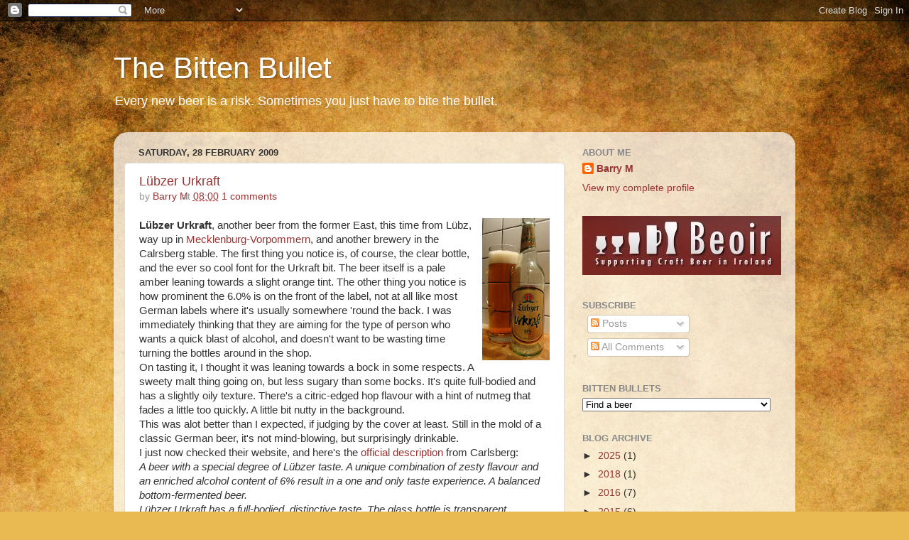

--- FILE ---
content_type: text/html; charset=UTF-8
request_url: https://thebittenbullet.blogspot.com/2009/02/
body_size: 42711
content:
<!DOCTYPE html>
<html class='v2' dir='ltr' lang='en-GB' xmlns='http://www.w3.org/1999/xhtml' xmlns:b='http://www.google.com/2005/gml/b' xmlns:data='http://www.google.com/2005/gml/data' xmlns:expr='http://www.google.com/2005/gml/expr'>
<head>
<link href='https://www.blogger.com/static/v1/widgets/335934321-css_bundle_v2.css' rel='stylesheet' type='text/css'/>
<!-- Global site tag (gtag.js) - Google Analytics -->
<script async='async' src='https://www.googletagmanager.com/gtag/js?id=UA-1338664-2'></script>
<script>
  window.dataLayer = window.dataLayer || [];
  function gtag(){dataLayer.push(arguments);}
  gtag('js', new Date());

  gtag('config', 'UA-1338664-2');
</script>
<meta content='width=1100' name='viewport'/>
<meta content='text/html; charset=UTF-8' http-equiv='Content-Type'/>
<meta content='blogger' name='generator'/>
<link href='https://thebittenbullet.blogspot.com/favicon.ico' rel='icon' type='image/x-icon'/>
<link href='http://thebittenbullet.blogspot.com/2009/02/' rel='canonical'/>
<link rel="alternate" type="application/atom+xml" title="The Bitten Bullet - Atom" href="https://thebittenbullet.blogspot.com/feeds/posts/default" />
<link rel="alternate" type="application/rss+xml" title="The Bitten Bullet - RSS" href="https://thebittenbullet.blogspot.com/feeds/posts/default?alt=rss" />
<link rel="service.post" type="application/atom+xml" title="The Bitten Bullet - Atom" href="https://www.blogger.com/feeds/8943606491780538470/posts/default" />
<!--Can't find substitution for tag [blog.ieCssRetrofitLinks]-->
<meta content='http://thebittenbullet.blogspot.com/2009/02/' property='og:url'/>
<meta content='The Bitten Bullet' property='og:title'/>
<meta content='Every new beer is a risk. Sometimes you just have to bite the bullet.' property='og:description'/>
<title>The Bitten Bullet: February 2009</title>
<style id='page-skin-1' type='text/css'><!--
/*-----------------------------------------------
Blogger Template Style
Name:     Picture Window
Designer: Blogger
URL:      www.blogger.com
----------------------------------------------- */
/* Variable definitions
====================
<Variable name="keycolor" description="Main Color" type="color" default="#1a222a"/>
<Variable name="body.background" description="Body Background" type="background"
color="#111111" default="#111111 url(//themes.googleusercontent.com/image?id=1OACCYOE0-eoTRTfsBuX1NMN9nz599ufI1Jh0CggPFA_sK80AGkIr8pLtYRpNUKPmwtEa) repeat-x fixed top center"/>
<Group description="Page Text" selector="body">
<Variable name="body.font" description="Font" type="font"
default="normal normal 15px Arial, Tahoma, Helvetica, FreeSans, sans-serif"/>
<Variable name="body.text.color" description="Text Color" type="color" default="#333333"/>
</Group>
<Group description="Backgrounds" selector=".body-fauxcolumns-outer">
<Variable name="body.background.color" description="Outer Background" type="color" default="#296695"/>
<Variable name="header.background.color" description="Header Background" type="color" default="transparent"/>
<Variable name="post.background.color" description="Post Background" type="color" default="#ffffff"/>
</Group>
<Group description="Links" selector=".main-outer">
<Variable name="link.color" description="Link Color" type="color" default="#336699"/>
<Variable name="link.visited.color" description="Visited Color" type="color" default="#6699cc"/>
<Variable name="link.hover.color" description="Hover Color" type="color" default="#33aaff"/>
</Group>
<Group description="Blog Title" selector=".header h1">
<Variable name="header.font" description="Title Font" type="font"
default="normal normal 36px Arial, Tahoma, Helvetica, FreeSans, sans-serif"/>
<Variable name="header.text.color" description="Text Color" type="color" default="#ffffff" />
</Group>
<Group description="Tabs Text" selector=".tabs-inner .widget li a">
<Variable name="tabs.font" description="Font" type="font"
default="normal normal 15px Arial, Tahoma, Helvetica, FreeSans, sans-serif"/>
<Variable name="tabs.text.color" description="Text Color" type="color" default="#ffffff"/>
<Variable name="tabs.selected.text.color" description="Selected Color" type="color" default="#993333"/>
</Group>
<Group description="Tabs Background" selector=".tabs-outer .PageList">
<Variable name="tabs.background.color" description="Background Color" type="color" default="transparent"/>
<Variable name="tabs.selected.background.color" description="Selected Color" type="color" default="transparent"/>
<Variable name="tabs.separator.color" description="Separator Color" type="color" default="transparent"/>
</Group>
<Group description="Post Title" selector="h3.post-title, .comments h4">
<Variable name="post.title.font" description="Title Font" type="font"
default="normal normal 18px Arial, Tahoma, Helvetica, FreeSans, sans-serif"/>
</Group>
<Group description="Date Header" selector=".date-header">
<Variable name="date.header.color" description="Text Color" type="color" default="#333333"/>
</Group>
<Group description="Post" selector=".post">
<Variable name="post.footer.text.color" description="Footer Text Color" type="color" default="#999999"/>
<Variable name="post.border.color" description="Border Color" type="color" default="#dddddd"/>
</Group>
<Group description="Gadgets" selector="h2">
<Variable name="widget.title.font" description="Title Font" type="font"
default="bold normal 13px Arial, Tahoma, Helvetica, FreeSans, sans-serif"/>
<Variable name="widget.title.text.color" description="Title Color" type="color" default="#888888"/>
</Group>
<Group description="Footer" selector=".footer-outer">
<Variable name="footer.text.color" description="Text Color" type="color" default="#cccccc"/>
<Variable name="footer.widget.title.text.color" description="Gadget Title Color" type="color" default="#aaaaaa"/>
</Group>
<Group description="Footer Links" selector=".footer-outer">
<Variable name="footer.link.color" description="Link Color" type="color" default="#99ccee"/>
<Variable name="footer.link.visited.color" description="Visited Color" type="color" default="#77aaee"/>
<Variable name="footer.link.hover.color" description="Hover Color" type="color" default="#33aaff"/>
</Group>
<Variable name="content.margin" description="Content Margin Top" type="length" default="20px" min="0" max="100px"/>
<Variable name="content.padding" description="Content Padding" type="length" default="0" min="0" max="100px"/>
<Variable name="content.background" description="Content Background" type="background"
default="transparent none repeat scroll top left"/>
<Variable name="content.border.radius" description="Content Border Radius" type="length" default="0" min="0" max="100px"/>
<Variable name="content.shadow.spread" description="Content Shadow Spread" type="length" default="0" min="0" max="100px"/>
<Variable name="header.padding" description="Header Padding" type="length" default="0" min="0" max="100px"/>
<Variable name="header.background.gradient" description="Header Gradient" type="url"
default="none"/>
<Variable name="header.border.radius" description="Header Border Radius" type="length" default="0" min="0" max="100px"/>
<Variable name="main.border.radius.top" description="Main Border Radius" type="length" default="20px" min="0" max="100px"/>
<Variable name="footer.border.radius.top" description="Footer Border Radius Top" type="length" default="0" min="0" max="100px"/>
<Variable name="footer.border.radius.bottom" description="Footer Border Radius Bottom" type="length" default="20px" min="0" max="100px"/>
<Variable name="region.shadow.spread" description="Main and Footer Shadow Spread" type="length" default="3px" min="0" max="100px"/>
<Variable name="region.shadow.offset" description="Main and Footer Shadow Offset" type="length" default="1px" min="-50px" max="50px"/>
<Variable name="tabs.background.gradient" description="Tab Background Gradient" type="url" default="none"/>
<Variable name="tab.selected.background.gradient" description="Selected Tab Background" type="url"
default="url(https://resources.blogblog.com/blogblog/data/1kt/transparent/white80.png)"/>
<Variable name="tab.background" description="Tab Background" type="background"
default="transparent url(https://resources.blogblog.com/blogblog/data/1kt/transparent/black50.png) repeat scroll top left"/>
<Variable name="tab.border.radius" description="Tab Border Radius" type="length" default="10px" min="0" max="100px"/>
<Variable name="tab.first.border.radius" description="First Tab Border Radius" type="length" default="10px" min="0" max="100px"/>
<Variable name="tabs.border.radius" description="Tabs Border Radius" type="length" default="0" min="0" max="100px"/>
<Variable name="tabs.spacing" description="Tab Spacing" type="length" default=".25em" min="0" max="10em"/>
<Variable name="tabs.margin.bottom" description="Tab Margin Bottom" type="length" default="0" min="0" max="100px"/>
<Variable name="tabs.margin.sides" description="Tab Margin Sides" type="length" default="20px" min="0" max="100px"/>
<Variable name="main.background" description="Main Background" type="background"
default="transparent url(https://resources.blogblog.com/blogblog/data/1kt/transparent/white80.png) repeat scroll top left"/>
<Variable name="main.padding.sides" description="Main Padding Sides" type="length" default="20px" min="0" max="100px"/>
<Variable name="footer.background" description="Footer Background" type="background"
default="transparent url(https://resources.blogblog.com/blogblog/data/1kt/transparent/black50.png) repeat scroll top left"/>
<Variable name="post.margin.sides" description="Post Margin Sides" type="length" default="-20px" min="-50px" max="50px"/>
<Variable name="post.border.radius" description="Post Border Radius" type="length" default="5px" min="0" max="100px"/>
<Variable name="widget.title.text.transform" description="Widget Title Text Transform" type="string" default="uppercase"/>
<Variable name="mobile.background.overlay" description="Mobile Background Overlay" type="string"
default="transparent none repeat scroll top left"/>
<Variable name="startSide" description="Side where text starts in blog language" type="automatic" default="left"/>
<Variable name="endSide" description="Side where text ends in blog language" type="automatic" default="right"/>
*/
/* Content
----------------------------------------------- */
body {
font: normal normal 15px Arial, Tahoma, Helvetica, FreeSans, sans-serif;
color: #333333;
background: #e9ba52 url(//themes.googleusercontent.com/image?id=0BwVBOzw_-hbMN2IwNWVhMDktYzNlYy00MGY2LWI5MTYtMTQ2ZTRkMmI3YTE1) repeat fixed top center /* Credit: mammuth (http://www.istockphoto.com/googleimages.php?id=10364914&platform=blogger) */;
}
html body .region-inner {
min-width: 0;
max-width: 100%;
width: auto;
}
.content-outer {
font-size: 90%;
}
a:link {
text-decoration:none;
color: #993333;
}
a:visited {
text-decoration:none;
color: #cc6666;
}
a:hover {
text-decoration:underline;
color: #ff3243;
}
.content-outer {
background: transparent none repeat scroll top left;
-moz-border-radius: 0;
-webkit-border-radius: 0;
-goog-ms-border-radius: 0;
border-radius: 0;
-moz-box-shadow: 0 0 0 rgba(0, 0, 0, .15);
-webkit-box-shadow: 0 0 0 rgba(0, 0, 0, .15);
-goog-ms-box-shadow: 0 0 0 rgba(0, 0, 0, .15);
box-shadow: 0 0 0 rgba(0, 0, 0, .15);
margin: 20px auto;
}
.content-inner {
padding: 0;
}
/* Header
----------------------------------------------- */
.header-outer {
background: transparent none repeat-x scroll top left;
_background-image: none;
color: #ffffff;
-moz-border-radius: 0;
-webkit-border-radius: 0;
-goog-ms-border-radius: 0;
border-radius: 0;
}
.Header img, .Header #header-inner {
-moz-border-radius: 0;
-webkit-border-radius: 0;
-goog-ms-border-radius: 0;
border-radius: 0;
}
.header-inner .Header .titlewrapper,
.header-inner .Header .descriptionwrapper {
padding-left: 0;
padding-right: 0;
}
.Header h1 {
font: normal normal 42px Arial, Tahoma, Helvetica, FreeSans, sans-serif;
text-shadow: 1px 1px 3px rgba(0, 0, 0, 0.3);
}
.Header h1 a {
color: #ffffff;
}
.Header .description {
font-size: 130%;
}
/* Tabs
----------------------------------------------- */
.tabs-inner {
margin: .5em 20px 0;
padding: 0;
}
.tabs-inner .section {
margin: 0;
}
.tabs-inner .widget ul {
padding: 0;
background: transparent none repeat scroll bottom;
-moz-border-radius: 0;
-webkit-border-radius: 0;
-goog-ms-border-radius: 0;
border-radius: 0;
}
.tabs-inner .widget li {
border: none;
}
.tabs-inner .widget li a {
display: inline-block;
padding: .5em 1em;
margin-right: .25em;
color: #ffffff;
font: normal normal 15px Arial, Tahoma, Helvetica, FreeSans, sans-serif;
-moz-border-radius: 10px 10px 0 0;
-webkit-border-top-left-radius: 10px;
-webkit-border-top-right-radius: 10px;
-goog-ms-border-radius: 10px 10px 0 0;
border-radius: 10px 10px 0 0;
background: transparent url(//www.blogblog.com/1kt/transparent/black50.png) repeat scroll top left;
border-right: 1px solid transparent;
}
.tabs-inner .widget li:first-child a {
padding-left: 1.25em;
-moz-border-radius-topleft: 10px;
-moz-border-radius-bottomleft: 0;
-webkit-border-top-left-radius: 10px;
-webkit-border-bottom-left-radius: 0;
-goog-ms-border-top-left-radius: 10px;
-goog-ms-border-bottom-left-radius: 0;
border-top-left-radius: 10px;
border-bottom-left-radius: 0;
}
.tabs-inner .widget li.selected a,
.tabs-inner .widget li a:hover {
position: relative;
z-index: 1;
background: transparent url(//www.blogblog.com/1kt/transparent/white80.png) repeat scroll bottom;
color: #336699;
-moz-box-shadow: 0 0 3px rgba(0, 0, 0, .15);
-webkit-box-shadow: 0 0 3px rgba(0, 0, 0, .15);
-goog-ms-box-shadow: 0 0 3px rgba(0, 0, 0, .15);
box-shadow: 0 0 3px rgba(0, 0, 0, .15);
}
/* Headings
----------------------------------------------- */
h2 {
font: bold normal 13px Arial, Tahoma, Helvetica, FreeSans, sans-serif;
text-transform: uppercase;
color: #888888;
margin: .5em 0;
}
/* Main
----------------------------------------------- */
.main-outer {
background: transparent url(//www.blogblog.com/1kt/transparent/white80.png) repeat scroll top left;
-moz-border-radius: 20px 20px 0 0;
-webkit-border-top-left-radius: 20px;
-webkit-border-top-right-radius: 20px;
-webkit-border-bottom-left-radius: 0;
-webkit-border-bottom-right-radius: 0;
-goog-ms-border-radius: 20px 20px 0 0;
border-radius: 20px 20px 0 0;
-moz-box-shadow: 0 1px 3px rgba(0, 0, 0, .15);
-webkit-box-shadow: 0 1px 3px rgba(0, 0, 0, .15);
-goog-ms-box-shadow: 0 1px 3px rgba(0, 0, 0, .15);
box-shadow: 0 1px 3px rgba(0, 0, 0, .15);
}
.main-inner {
padding: 15px 20px 20px;
}
.main-inner .column-center-inner {
padding: 0 0;
}
.main-inner .column-left-inner {
padding-left: 0;
}
.main-inner .column-right-inner {
padding-right: 0;
}
/* Posts
----------------------------------------------- */
h3.post-title {
margin: 0;
font: normal normal 18px Arial, Tahoma, Helvetica, FreeSans, sans-serif;
}
.comments h4 {
margin: 1em 0 0;
font: normal normal 18px Arial, Tahoma, Helvetica, FreeSans, sans-serif;
}
.date-header span {
color: #333333;
}
.post-outer {
background-color: #ffffff;
border: solid 1px #dddddd;
-moz-border-radius: 5px;
-webkit-border-radius: 5px;
border-radius: 5px;
-goog-ms-border-radius: 5px;
padding: 15px 20px;
margin: 0 -20px 20px;
}
.post-body {
line-height: 1.4;
font-size: 110%;
position: relative;
}
.post-header {
margin: 0 0 1.5em;
color: #999999;
line-height: 1.6;
}
.post-footer {
margin: .5em 0 0;
color: #999999;
line-height: 1.6;
}
#blog-pager {
font-size: 140%
}
#comments .comment-author {
padding-top: 1.5em;
border-top: dashed 1px #ccc;
border-top: dashed 1px rgba(128, 128, 128, .5);
background-position: 0 1.5em;
}
#comments .comment-author:first-child {
padding-top: 0;
border-top: none;
}
.avatar-image-container {
margin: .2em 0 0;
}
/* Comments
----------------------------------------------- */
.comments .comments-content .icon.blog-author {
background-repeat: no-repeat;
background-image: url([data-uri]);
}
.comments .comments-content .loadmore a {
border-top: 1px solid #ff3243;
border-bottom: 1px solid #ff3243;
}
.comments .continue {
border-top: 2px solid #ff3243;
}
/* Widgets
----------------------------------------------- */
.widget ul, .widget #ArchiveList ul.flat {
padding: 0;
list-style: none;
}
.widget ul li, .widget #ArchiveList ul.flat li {
border-top: dashed 1px #ccc;
border-top: dashed 1px rgba(128, 128, 128, .5);
}
.widget ul li:first-child, .widget #ArchiveList ul.flat li:first-child {
border-top: none;
}
.widget .post-body ul {
list-style: disc;
}
.widget .post-body ul li {
border: none;
}
/* Footer
----------------------------------------------- */
.footer-outer {
color:#cccccc;
background: transparent url(//www.blogblog.com/1kt/transparent/black50.png) repeat scroll top left;
-moz-border-radius: 0 0 20px 20px;
-webkit-border-top-left-radius: 0;
-webkit-border-top-right-radius: 0;
-webkit-border-bottom-left-radius: 20px;
-webkit-border-bottom-right-radius: 20px;
-goog-ms-border-radius: 0 0 20px 20px;
border-radius: 0 0 20px 20px;
-moz-box-shadow: 0 1px 3px rgba(0, 0, 0, .15);
-webkit-box-shadow: 0 1px 3px rgba(0, 0, 0, .15);
-goog-ms-box-shadow: 0 1px 3px rgba(0, 0, 0, .15);
box-shadow: 0 1px 3px rgba(0, 0, 0, .15);
}
.footer-inner {
padding: 10px 20px 20px;
}
.footer-outer a {
color: #ee98a1;
}
.footer-outer a:visited {
color: #ee7f77;
}
.footer-outer a:hover {
color: #ff3243;
}
.footer-outer .widget h2 {
color: #aaaaaa;
}
/* Mobile
----------------------------------------------- */
html body.mobile {
height: auto;
}
html body.mobile {
min-height: 480px;
background-size: 100% auto;
}
.mobile .body-fauxcolumn-outer {
background: transparent none repeat scroll top left;
}
html .mobile .mobile-date-outer, html .mobile .blog-pager {
border-bottom: none;
background: transparent url(//www.blogblog.com/1kt/transparent/white80.png) repeat scroll top left;
margin-bottom: 10px;
}
.mobile .date-outer {
background: transparent url(//www.blogblog.com/1kt/transparent/white80.png) repeat scroll top left;
}
.mobile .header-outer, .mobile .main-outer,
.mobile .post-outer, .mobile .footer-outer {
-moz-border-radius: 0;
-webkit-border-radius: 0;
-goog-ms-border-radius: 0;
border-radius: 0;
}
.mobile .content-outer,
.mobile .main-outer,
.mobile .post-outer {
background: inherit;
border: none;
}
.mobile .content-outer {
font-size: 100%;
}
.mobile-link-button {
background-color: #993333;
}
.mobile-link-button a:link, .mobile-link-button a:visited {
color: #ffffff;
}
.mobile-index-contents {
color: #333333;
}
.mobile .tabs-inner .PageList .widget-content {
background: transparent url(//www.blogblog.com/1kt/transparent/white80.png) repeat scroll bottom;
color: #336699;
}
.mobile .tabs-inner .PageList .widget-content .pagelist-arrow {
border-left: 1px solid transparent;
}

--></style>
<style id='template-skin-1' type='text/css'><!--
body {
min-width: 960px;
}
.content-outer, .content-fauxcolumn-outer, .region-inner {
min-width: 960px;
max-width: 960px;
_width: 960px;
}
.main-inner .columns {
padding-left: 0;
padding-right: 310px;
}
.main-inner .fauxcolumn-center-outer {
left: 0;
right: 310px;
/* IE6 does not respect left and right together */
_width: expression(this.parentNode.offsetWidth -
parseInt("0") -
parseInt("310px") + 'px');
}
.main-inner .fauxcolumn-left-outer {
width: 0;
}
.main-inner .fauxcolumn-right-outer {
width: 310px;
}
.main-inner .column-left-outer {
width: 0;
right: 100%;
margin-left: -0;
}
.main-inner .column-right-outer {
width: 310px;
margin-right: -310px;
}
#layout {
min-width: 0;
}
#layout .content-outer {
min-width: 0;
width: 800px;
}
#layout .region-inner {
min-width: 0;
width: auto;
}
body#layout div.add_widget {
padding: 8px;
}
body#layout div.add_widget a {
margin-left: 32px;
}
--></style>
<style>
    body {background-image:url(\/\/themes.googleusercontent.com\/image?id=0BwVBOzw_-hbMN2IwNWVhMDktYzNlYy00MGY2LWI5MTYtMTQ2ZTRkMmI3YTE1);}
    
@media (max-width: 200px) { body {background-image:url(\/\/themes.googleusercontent.com\/image?id=0BwVBOzw_-hbMN2IwNWVhMDktYzNlYy00MGY2LWI5MTYtMTQ2ZTRkMmI3YTE1&options=w200);}}
@media (max-width: 400px) and (min-width: 201px) { body {background-image:url(\/\/themes.googleusercontent.com\/image?id=0BwVBOzw_-hbMN2IwNWVhMDktYzNlYy00MGY2LWI5MTYtMTQ2ZTRkMmI3YTE1&options=w400);}}
@media (max-width: 800px) and (min-width: 401px) { body {background-image:url(\/\/themes.googleusercontent.com\/image?id=0BwVBOzw_-hbMN2IwNWVhMDktYzNlYy00MGY2LWI5MTYtMTQ2ZTRkMmI3YTE1&options=w800);}}
@media (max-width: 1200px) and (min-width: 801px) { body {background-image:url(\/\/themes.googleusercontent.com\/image?id=0BwVBOzw_-hbMN2IwNWVhMDktYzNlYy00MGY2LWI5MTYtMTQ2ZTRkMmI3YTE1&options=w1200);}}
/* Last tag covers anything over one higher than the previous max-size cap. */
@media (min-width: 1201px) { body {background-image:url(\/\/themes.googleusercontent.com\/image?id=0BwVBOzw_-hbMN2IwNWVhMDktYzNlYy00MGY2LWI5MTYtMTQ2ZTRkMmI3YTE1&options=w1600);}}
  </style>
<!-- Google tag (gtag.js) -->
<script async='true' src='https://www.googletagmanager.com/gtag/js?id=G-WFHGNSE3FZ'></script>
<script>
        window.dataLayer = window.dataLayer || [];
        function gtag(){dataLayer.push(arguments);}
        gtag('js', new Date());
        gtag('config', 'G-WFHGNSE3FZ');
      </script>
<link href='https://www.blogger.com/dyn-css/authorization.css?targetBlogID=8943606491780538470&amp;zx=7a04343f-4e80-4f71-ad97-777369118a43' media='none' onload='if(media!=&#39;all&#39;)media=&#39;all&#39;' rel='stylesheet'/><noscript><link href='https://www.blogger.com/dyn-css/authorization.css?targetBlogID=8943606491780538470&amp;zx=7a04343f-4e80-4f71-ad97-777369118a43' rel='stylesheet'/></noscript>
<meta name='google-adsense-platform-account' content='ca-host-pub-1556223355139109'/>
<meta name='google-adsense-platform-domain' content='blogspot.com'/>

<!-- data-ad-client=ca-pub-7841951189108075 -->

</head>
<body class='loading'>
<div class='navbar section' id='navbar' name='Navbar'><div class='widget Navbar' data-version='1' id='Navbar1'><script type="text/javascript">
    function setAttributeOnload(object, attribute, val) {
      if(window.addEventListener) {
        window.addEventListener('load',
          function(){ object[attribute] = val; }, false);
      } else {
        window.attachEvent('onload', function(){ object[attribute] = val; });
      }
    }
  </script>
<div id="navbar-iframe-container"></div>
<script type="text/javascript" src="https://apis.google.com/js/platform.js"></script>
<script type="text/javascript">
      gapi.load("gapi.iframes:gapi.iframes.style.bubble", function() {
        if (gapi.iframes && gapi.iframes.getContext) {
          gapi.iframes.getContext().openChild({
              url: 'https://www.blogger.com/navbar/8943606491780538470?origin\x3dhttps://thebittenbullet.blogspot.com',
              where: document.getElementById("navbar-iframe-container"),
              id: "navbar-iframe"
          });
        }
      });
    </script><script type="text/javascript">
(function() {
var script = document.createElement('script');
script.type = 'text/javascript';
script.src = '//pagead2.googlesyndication.com/pagead/js/google_top_exp.js';
var head = document.getElementsByTagName('head')[0];
if (head) {
head.appendChild(script);
}})();
</script>
</div></div>
<div class='body-fauxcolumns'>
<div class='fauxcolumn-outer body-fauxcolumn-outer'>
<div class='cap-top'>
<div class='cap-left'></div>
<div class='cap-right'></div>
</div>
<div class='fauxborder-left'>
<div class='fauxborder-right'></div>
<div class='fauxcolumn-inner'>
</div>
</div>
<div class='cap-bottom'>
<div class='cap-left'></div>
<div class='cap-right'></div>
</div>
</div>
</div>
<div class='content'>
<div class='content-fauxcolumns'>
<div class='fauxcolumn-outer content-fauxcolumn-outer'>
<div class='cap-top'>
<div class='cap-left'></div>
<div class='cap-right'></div>
</div>
<div class='fauxborder-left'>
<div class='fauxborder-right'></div>
<div class='fauxcolumn-inner'>
</div>
</div>
<div class='cap-bottom'>
<div class='cap-left'></div>
<div class='cap-right'></div>
</div>
</div>
</div>
<div class='content-outer'>
<div class='content-cap-top cap-top'>
<div class='cap-left'></div>
<div class='cap-right'></div>
</div>
<div class='fauxborder-left content-fauxborder-left'>
<div class='fauxborder-right content-fauxborder-right'></div>
<div class='content-inner'>
<header>
<div class='header-outer'>
<div class='header-cap-top cap-top'>
<div class='cap-left'></div>
<div class='cap-right'></div>
</div>
<div class='fauxborder-left header-fauxborder-left'>
<div class='fauxborder-right header-fauxborder-right'></div>
<div class='region-inner header-inner'>
<div class='header section' id='header' name='Header'><div class='widget Header' data-version='1' id='Header1'>
<div id='header-inner'>
<div class='titlewrapper'>
<h1 class='title'>
<a href='https://thebittenbullet.blogspot.com/'>
The Bitten Bullet
</a>
</h1>
</div>
<div class='descriptionwrapper'>
<p class='description'><span>Every new beer is a risk. Sometimes you just have to bite the bullet.</span></p>
</div>
</div>
</div></div>
</div>
</div>
<div class='header-cap-bottom cap-bottom'>
<div class='cap-left'></div>
<div class='cap-right'></div>
</div>
</div>
</header>
<div class='tabs-outer'>
<div class='tabs-cap-top cap-top'>
<div class='cap-left'></div>
<div class='cap-right'></div>
</div>
<div class='fauxborder-left tabs-fauxborder-left'>
<div class='fauxborder-right tabs-fauxborder-right'></div>
<div class='region-inner tabs-inner'>
<div class='tabs no-items section' id='crosscol' name='Cross-column'></div>
<div class='tabs no-items section' id='crosscol-overflow' name='Cross-Column 2'></div>
</div>
</div>
<div class='tabs-cap-bottom cap-bottom'>
<div class='cap-left'></div>
<div class='cap-right'></div>
</div>
</div>
<div class='main-outer'>
<div class='main-cap-top cap-top'>
<div class='cap-left'></div>
<div class='cap-right'></div>
</div>
<div class='fauxborder-left main-fauxborder-left'>
<div class='fauxborder-right main-fauxborder-right'></div>
<div class='region-inner main-inner'>
<div class='columns fauxcolumns'>
<div class='fauxcolumn-outer fauxcolumn-center-outer'>
<div class='cap-top'>
<div class='cap-left'></div>
<div class='cap-right'></div>
</div>
<div class='fauxborder-left'>
<div class='fauxborder-right'></div>
<div class='fauxcolumn-inner'>
</div>
</div>
<div class='cap-bottom'>
<div class='cap-left'></div>
<div class='cap-right'></div>
</div>
</div>
<div class='fauxcolumn-outer fauxcolumn-left-outer'>
<div class='cap-top'>
<div class='cap-left'></div>
<div class='cap-right'></div>
</div>
<div class='fauxborder-left'>
<div class='fauxborder-right'></div>
<div class='fauxcolumn-inner'>
</div>
</div>
<div class='cap-bottom'>
<div class='cap-left'></div>
<div class='cap-right'></div>
</div>
</div>
<div class='fauxcolumn-outer fauxcolumn-right-outer'>
<div class='cap-top'>
<div class='cap-left'></div>
<div class='cap-right'></div>
</div>
<div class='fauxborder-left'>
<div class='fauxborder-right'></div>
<div class='fauxcolumn-inner'>
</div>
</div>
<div class='cap-bottom'>
<div class='cap-left'></div>
<div class='cap-right'></div>
</div>
</div>
<!-- corrects IE6 width calculation -->
<div class='columns-inner'>
<div class='column-center-outer'>
<div class='column-center-inner'>
<div class='main section' id='main' name='Main'><div class='widget Blog' data-version='1' id='Blog1'>
<div class='blog-posts hfeed'>

          <div class="date-outer">
        
<h2 class='date-header'><span>Saturday, 28 February 2009</span></h2>

          <div class="date-posts">
        
<div class='post-outer'>
<div class='post hentry' itemscope='itemscope' itemtype='http://schema.org/BlogPosting'>
<a name='2214017508208889705'></a>
<h3 class='post-title entry-title' itemprop='name'>
<a href='https://thebittenbullet.blogspot.com/2009/02/lubzer-urkraft.html'>Lübzer Urkraft</a>
</h3>
<div class='post-header'>
<div class='post-header-line-1'><span class='post-author vcard'>
by
<span class='fn'>
<a href='https://www.blogger.com/profile/07367655129107699025' itemprop='author' rel='author' title='author profile'>
Barry M
</a>
</span>
</span>
<span class='post-timestamp'>
at
<a class='timestamp-link' href='https://thebittenbullet.blogspot.com/2009/02/lubzer-urkraft.html' itemprop='url' rel='bookmark' title='permanent link'><abbr class='published' itemprop='datePublished' title='2009-02-28T08:00:00+01:00'>08:00</abbr></a>
</span>
<span class='post-comment-link'>
<a class='comment-link' href='https://www.blogger.com/comment/fullpage/post/8943606491780538470/2214017508208889705' onclick=''>1 comments</a>
</span>
</div>
</div>
<div class='post-body entry-content' id='post-body-2214017508208889705' itemprop='articleBody'>
<a href="https://blogger.googleusercontent.com/img/b/R29vZ2xl/AVvXsEjfFZutauARc2PUV4CIhyX41qkyKkxeWv_WuCGkvwgrA77zk3LoKQLeb27qTdUgtKZJyNQhzjZqSIlQUjLI_gPBKNBU8ySGZJWTq6rtEkmn03rdpVqV5jJmhd3Z6XxWlAB7__gYaGmHfqdd/s1600-h/Luebzer+Urkraft+2.JPG"><img alt="" border="0" id="BLOGGER_PHOTO_ID_5306106673386014370" src="https://blogger.googleusercontent.com/img/b/R29vZ2xl/AVvXsEjfFZutauARc2PUV4CIhyX41qkyKkxeWv_WuCGkvwgrA77zk3LoKQLeb27qTdUgtKZJyNQhzjZqSIlQUjLI_gPBKNBU8ySGZJWTq6rtEkmn03rdpVqV5jJmhd3Z6XxWlAB7__gYaGmHfqdd/s200/Luebzer+Urkraft+2.JPG" style="margin: 0px 0px 10px 10px; float: right; width: 95px; height: 200px;" /></a><strong>Lübzer Urkraft</strong>, another beer from the former East, this time from Lübz, way up in <a href="http://en.wikipedia.org/wiki/Mecklenburg-Vorpommern" title="Mecklenburg-Vorpommern">Mecklenburg-Vorpommern</a>, and another brewery in the Calrsberg stable. The first thing you notice is, of course, the clear bottle, and the ever so cool font for the Urkraft bit. The beer itself is a pale amber leaning towards a slight orange tint. The other thing you notice is how prominent the 6.0% is on the front of the label, not at all like most German labels where it's usually somewhere 'round the back. I was immediately thinking that they are aiming for the type of person who wants a quick blast of alcohol, and doesn't want to be wasting time turning the bottles around in the shop. <div></div><div>On tasting it, I thought it was leaning towards a bock in some respects. A sweety malt thing going on, but less sugary than some bocks. It's quite full-bodied and has a slightly oily texture. There's a citric-edged hop flavour with a hint of nutmeg that fades a little too quickly. A little bit nutty in the background.</div><div></div><div>This was alot better than I expected, if judging by the cover at least. Still in the mold of a classic German beer, it's not mind-blowing, but surprisingly drinkable.</div><div></div><div>I just now checked their website, and here's the <a href="http://www.carlsberggroup.com/brands/Pages/LubzerUrkraft.aspx">official description</a> from Carlsberg:</div><div></div><div><em>A beer with a special degree of Lübzer taste. A unique combination of zesty flavour and an enriched alcohol content of 6% result in a one and only taste experience. A balanced bottom-fermented beer.</em></div><div></div><div><em>Lübzer Urkraft has a full-bodied, distinctive taste. The glass bottle is transparent, highlighting its contemporary design, and it lets the beer&#8217;s amber colour sparkle through.</em></div><div></div><div>I'd never have thought of it as being a Pilsner!</div>
<div style='clear: both;'></div>
</div>
<div class='post-footer'>
<div class='post-footer-line post-footer-line-1'><span class='post-backlinks post-comment-link'>
</span>
<span class='post-icons'>
<span class='item-action'>
<a href='https://www.blogger.com/email-post/8943606491780538470/2214017508208889705' title='Email Post'>
<img alt="" class="icon-action" height="13" src="//img1.blogblog.com/img/icon18_email.gif" width="18">
</a>
</span>
<span class='item-control blog-admin pid-145660812'>
<a href='https://www.blogger.com/post-edit.g?blogID=8943606491780538470&postID=2214017508208889705&from=pencil' title='Edit Post'>
<img alt='' class='icon-action' height='18' src='https://resources.blogblog.com/img/icon18_edit_allbkg.gif' width='18'/>
</a>
</span>
</span>
<div class='post-share-buttons goog-inline-block'>
<a class='goog-inline-block share-button sb-email' href='https://www.blogger.com/share-post.g?blogID=8943606491780538470&postID=2214017508208889705&target=email' target='_blank' title='Email This'><span class='share-button-link-text'>Email This</span></a><a class='goog-inline-block share-button sb-blog' href='https://www.blogger.com/share-post.g?blogID=8943606491780538470&postID=2214017508208889705&target=blog' onclick='window.open(this.href, "_blank", "height=270,width=475"); return false;' target='_blank' title='BlogThis!'><span class='share-button-link-text'>BlogThis!</span></a><a class='goog-inline-block share-button sb-twitter' href='https://www.blogger.com/share-post.g?blogID=8943606491780538470&postID=2214017508208889705&target=twitter' target='_blank' title='Share to X'><span class='share-button-link-text'>Share to X</span></a><a class='goog-inline-block share-button sb-facebook' href='https://www.blogger.com/share-post.g?blogID=8943606491780538470&postID=2214017508208889705&target=facebook' onclick='window.open(this.href, "_blank", "height=430,width=640"); return false;' target='_blank' title='Share to Facebook'><span class='share-button-link-text'>Share to Facebook</span></a><a class='goog-inline-block share-button sb-pinterest' href='https://www.blogger.com/share-post.g?blogID=8943606491780538470&postID=2214017508208889705&target=pinterest' target='_blank' title='Share to Pinterest'><span class='share-button-link-text'>Share to Pinterest</span></a>
</div>
</div>
<div class='post-footer-line post-footer-line-2'></div>
<div class='post-footer-line post-footer-line-3'></div>
</div>
</div>
</div>

          </div></div>
        

          <div class="date-outer">
        
<h2 class='date-header'><span>Thursday, 26 February 2009</span></h2>

          <div class="date-posts">
        
<div class='post-outer'>
<div class='post hentry' itemscope='itemscope' itemtype='http://schema.org/BlogPosting'>
<a name='4531307546497146888'></a>
<h3 class='post-title entry-title' itemprop='name'>
<a href='https://thebittenbullet.blogspot.com/2009/02/gessner-premium-pils.html'>Gessner Premium Pils</a>
</h3>
<div class='post-header'>
<div class='post-header-line-1'><span class='post-author vcard'>
by
<span class='fn'>
<a href='https://www.blogger.com/profile/07367655129107699025' itemprop='author' rel='author' title='author profile'>
Barry M
</a>
</span>
</span>
<span class='post-timestamp'>
at
<a class='timestamp-link' href='https://thebittenbullet.blogspot.com/2009/02/gessner-premium-pils.html' itemprop='url' rel='bookmark' title='permanent link'><abbr class='published' itemprop='datePublished' title='2009-02-26T08:00:00+01:00'>08:00</abbr></a>
</span>
<span class='post-comment-link'>
<a class='comment-link' href='https://www.blogger.com/comment/fullpage/post/8943606491780538470/4531307546497146888' onclick=''>4
comments</a>
</span>
</div>
</div>
<div class='post-body entry-content' id='post-body-4531307546497146888' itemprop='articleBody'>
<a href="https://blogger.googleusercontent.com/img/b/R29vZ2xl/AVvXsEgosFcDe5FCudtHwGsHPUtIEebwYQey29GAxfF3KleSxOYFD5tmFWpjYpFF6KAUiqaa7UusK3wUlfuD5I28VfiimmezmC8S_UvimbNxPbQkups6QeGe5FW6XzKMU5vg5rHznAlC4-YsoCcx/s1600-h/Privatbrauerei+Gessner+Premium+Pils.JPG"><img alt="" border="0" id="BLOGGER_PHOTO_ID_5306101282922424914" src="https://blogger.googleusercontent.com/img/b/R29vZ2xl/AVvXsEgosFcDe5FCudtHwGsHPUtIEebwYQey29GAxfF3KleSxOYFD5tmFWpjYpFF6KAUiqaa7UusK3wUlfuD5I28VfiimmezmC8S_UvimbNxPbQkups6QeGe5FW6XzKMU5vg5rHznAlC4-YsoCcx/s200/Privatbrauerei+Gessner+Premium+Pils.JPG" style="margin: 0px 0px 10px 10px; float: right; width: 150px; height: 200px;" /></a>Staying with the former East, here's a little pils from Privatbrauerei Gessner, their <strong>Gessner Premium Pils</strong>, brewed, according to the label, after the Thuringian style. With a faintly bready aroma, backed with a grassy and mildly spicy hop note, this pils has a soft and fullish feel. It has a strong malt backbone, leaning towards sweet, with a grassy and slightly citric hop character that lingers a short while. The sweetness sticks to the lips a bit. There's certainly more to it than the two pilsners from Feldschlößchen, but I expect it would get a tad <em>too</em> sweet after a skinfull. Not very pilsner-like really. I do like the label though. I'm easily pleased.<br /><br /><span style="font-size:85%;">Happy birthday to my son, who is four today!</span>
<div style='clear: both;'></div>
</div>
<div class='post-footer'>
<div class='post-footer-line post-footer-line-1'><span class='post-backlinks post-comment-link'>
</span>
<span class='post-icons'>
<span class='item-action'>
<a href='https://www.blogger.com/email-post/8943606491780538470/4531307546497146888' title='Email Post'>
<img alt="" class="icon-action" height="13" src="//img1.blogblog.com/img/icon18_email.gif" width="18">
</a>
</span>
<span class='item-control blog-admin pid-145660812'>
<a href='https://www.blogger.com/post-edit.g?blogID=8943606491780538470&postID=4531307546497146888&from=pencil' title='Edit Post'>
<img alt='' class='icon-action' height='18' src='https://resources.blogblog.com/img/icon18_edit_allbkg.gif' width='18'/>
</a>
</span>
</span>
<div class='post-share-buttons goog-inline-block'>
<a class='goog-inline-block share-button sb-email' href='https://www.blogger.com/share-post.g?blogID=8943606491780538470&postID=4531307546497146888&target=email' target='_blank' title='Email This'><span class='share-button-link-text'>Email This</span></a><a class='goog-inline-block share-button sb-blog' href='https://www.blogger.com/share-post.g?blogID=8943606491780538470&postID=4531307546497146888&target=blog' onclick='window.open(this.href, "_blank", "height=270,width=475"); return false;' target='_blank' title='BlogThis!'><span class='share-button-link-text'>BlogThis!</span></a><a class='goog-inline-block share-button sb-twitter' href='https://www.blogger.com/share-post.g?blogID=8943606491780538470&postID=4531307546497146888&target=twitter' target='_blank' title='Share to X'><span class='share-button-link-text'>Share to X</span></a><a class='goog-inline-block share-button sb-facebook' href='https://www.blogger.com/share-post.g?blogID=8943606491780538470&postID=4531307546497146888&target=facebook' onclick='window.open(this.href, "_blank", "height=430,width=640"); return false;' target='_blank' title='Share to Facebook'><span class='share-button-link-text'>Share to Facebook</span></a><a class='goog-inline-block share-button sb-pinterest' href='https://www.blogger.com/share-post.g?blogID=8943606491780538470&postID=4531307546497146888&target=pinterest' target='_blank' title='Share to Pinterest'><span class='share-button-link-text'>Share to Pinterest</span></a>
</div>
</div>
<div class='post-footer-line post-footer-line-2'></div>
<div class='post-footer-line post-footer-line-3'></div>
</div>
</div>
</div>

          </div></div>
        

          <div class="date-outer">
        
<h2 class='date-header'><span>Monday, 23 February 2009</span></h2>

          <div class="date-posts">
        
<div class='post-outer'>
<div class='post hentry' itemscope='itemscope' itemtype='http://schema.org/BlogPosting'>
<a name='4531461244861814916'></a>
<h3 class='post-title entry-title' itemprop='name'>
<a href='https://thebittenbullet.blogspot.com/2009/02/some-dresdner-beers.html'>Some Dresdner Beers</a>
</h3>
<div class='post-header'>
<div class='post-header-line-1'><span class='post-author vcard'>
by
<span class='fn'>
<a href='https://www.blogger.com/profile/07367655129107699025' itemprop='author' rel='author' title='author profile'>
Barry M
</a>
</span>
</span>
<span class='post-timestamp'>
at
<a class='timestamp-link' href='https://thebittenbullet.blogspot.com/2009/02/some-dresdner-beers.html' itemprop='url' rel='bookmark' title='permanent link'><abbr class='published' itemprop='datePublished' title='2009-02-23T22:00:00+01:00'>22:00</abbr></a>
</span>
<span class='post-comment-link'>
<a class='comment-link' href='https://www.blogger.com/comment/fullpage/post/8943606491780538470/4531461244861814916' onclick=''>2
comments</a>
</span>
</div>
</div>
<div class='post-body entry-content' id='post-body-4531461244861814916' itemprop='articleBody'>
When I think Dresden and beer, I generally think <strong>Radeberger</strong>, a fairly popular and easy to get Pilsner brewed just outside Dresden, in Radeberg naturally. I'm actually drinking one as I type, mainly to make room in the fridge I might add. It's bright gold, with a bright foamy head a faintly sweet malt nose with a light touch of spicey hops. Light is the operative word in the hop department as a few swigs will testify, and it's a little thin, but in summer, when it's 30+, it's one of those, well, lawnmower beers I guess.<br /><br />Strangely, this is a bit of a common thread for my drinking this past few days, and totally inappropriate for the weather we're having. My sister-in-law's boyfrond very kindly gave me a box of beers from former East Germany for Christmas. He's originally from Frankfurt an der Oder, right next to the Polish border, and assembled a bunch of beers while visiting family. Bloody brilliant. The next three beers are all brewed by <a href="http://www.feldschloesschen.de/">Feldschlößchen</a>, part of the Carlsberg group (via Holsten).<br /><br /><strong><a href="https://blogger.googleusercontent.com/img/b/R29vZ2xl/AVvXsEiUbMF6hjE2DlHaTP9UJFcwo5AH34-L-ExXS_GpSzsgCvjjON8oBPC2AtxLnk9k-eb7NjRx6Duo16W45g-L2_nbvbXpM64rg_5rdVj7dNRgctK3tlVIR9amMtDtm6VqZY_qMe-nfcPbEIh-/s1600-h/Feldschloesschen+Pilsner.JPG"><img alt="" border="0" id="BLOGGER_PHOTO_ID_5306098674172170882" src="https://blogger.googleusercontent.com/img/b/R29vZ2xl/AVvXsEiUbMF6hjE2DlHaTP9UJFcwo5AH34-L-ExXS_GpSzsgCvjjON8oBPC2AtxLnk9k-eb7NjRx6Duo16W45g-L2_nbvbXpM64rg_5rdVj7dNRgctK3tlVIR9amMtDtm6VqZY_qMe-nfcPbEIh-/s200/Feldschloesschen+Pilsner.JPG" style="margin: 0px 0px 10px 10px; float: right; width: 150px; height: 200px;" /></a>Feldschlößchen Pilsner</strong> has a citric and slight fresh pine aroma. It had a bready maltiness ona soft body. Bitterness is there, but is subtle and creeping, again with a fresh pine note, and not resiny. There's a slight grapefruit hint and a mastching dryish finish. A little thin, and not at all challenging, another summer beer really. Incidently, the chirpy chappy on the label, the Pich-männel, is apparently named after the men who used to line barrels with pitch. Pech being the German for pitch, and the Pich-männel presumably being Sächsisch for a person doing a pitch job. They say it's from a legend, but weren't pitch lined casks used at some stage?<br /><br /><strong><a href="https://blogger.googleusercontent.com/img/b/R29vZ2xl/AVvXsEiY4LU4oP0BahyphenhyphenduDoTVL4HkqTvHXbZFQn3i2vlDOTk5xfV4ykw6uH5wbC-W0OhIVpNjh7sjJHyRS3oOQfOA3OAcGM5pbGi8qEhT94YBDvUtD2yP5cCQ01iId5WjDZAYyZcXWY_LG9ga31u/s1600-h/Dresdner+Felsenkeller+Pilsner.JPG"><img alt="" border="0" id="BLOGGER_PHOTO_ID_5306098925514706482" src="https://blogger.googleusercontent.com/img/b/R29vZ2xl/AVvXsEiY4LU4oP0BahyphenhyphenduDoTVL4HkqTvHXbZFQn3i2vlDOTk5xfV4ykw6uH5wbC-W0OhIVpNjh7sjJHyRS3oOQfOA3OAcGM5pbGi8qEhT94YBDvUtD2yP5cCQ01iId5WjDZAYyZcXWY_LG9ga31u/s200/Dresdner+Felsenkeller+Pilsner.JPG" style="margin: 0px 10px 10px 0px; float: left; width: 150px; height: 200px;" /></a>Dresdner Felsenkeller Pilsner</strong> is very similar to it's sister brew. A little more carbonic, a little more bite and actually little sweeter, but not terribly exciting.<br /><br /><a href="https://blogger.googleusercontent.com/img/b/R29vZ2xl/AVvXsEiIg_weiGPu5yHTZB5Q_V4DwCrqW9E1ZPEfxE-l1YbbTcSN1blAyt-mbaNeuiK_XKXjeYQiVM6zvl_i3XUYivaYw3lQaKsa5ZDx65HMfKLniYGJ9Zi80C4krzRJAd7aRLt_VPAn_LvOCVsc/s1600-h/Dresdner+Felsenkeller+Urhell.JPG"><img alt="" border="0" id="BLOGGER_PHOTO_ID_5306099130733567634" src="https://blogger.googleusercontent.com/img/b/R29vZ2xl/AVvXsEiIg_weiGPu5yHTZB5Q_V4DwCrqW9E1ZPEfxE-l1YbbTcSN1blAyt-mbaNeuiK_XKXjeYQiVM6zvl_i3XUYivaYw3lQaKsa5ZDx65HMfKLniYGJ9Zi80C4krzRJAd7aRLt_VPAn_LvOCVsc/s200/Dresdner+Felsenkeller+Urhell.JPG" style="margin: 0px 0px 10px 10px; float: right; width: 150px; height: 200px;" /></a>It's sibling, the <strong>Dresdner Felsenkeller Urhell</strong> is another golden beer. It has a grainy and slightly metallic aroma with a grassy hop presence. Like the Feldschlößchen Pilsner it has a really soft mouthfeel, with a high level of carbonation. Almost a creamy texture. It's actually quite nice. It has a bit of a zing to it, going between a slight metallic hint and a fresh citric hop action that is mor than I expected. The malts are there, but in an undefinable way, lurking in the background. It's a little acidic perhaps, and certainly not deeply layered, but a reasonable thirst-quencher.<br /><br />It feels like I'm in training for TheBeerNut's <a href="http://thebeernut.blogspot.com/2009/02/announcing-session-no-25-love-lager.html">forthcoming Session topic</a>, but that'll take a different tack.
<div style='clear: both;'></div>
</div>
<div class='post-footer'>
<div class='post-footer-line post-footer-line-1'><span class='post-backlinks post-comment-link'>
</span>
<span class='post-icons'>
<span class='item-action'>
<a href='https://www.blogger.com/email-post/8943606491780538470/4531461244861814916' title='Email Post'>
<img alt="" class="icon-action" height="13" src="//img1.blogblog.com/img/icon18_email.gif" width="18">
</a>
</span>
<span class='item-control blog-admin pid-145660812'>
<a href='https://www.blogger.com/post-edit.g?blogID=8943606491780538470&postID=4531461244861814916&from=pencil' title='Edit Post'>
<img alt='' class='icon-action' height='18' src='https://resources.blogblog.com/img/icon18_edit_allbkg.gif' width='18'/>
</a>
</span>
</span>
<div class='post-share-buttons goog-inline-block'>
<a class='goog-inline-block share-button sb-email' href='https://www.blogger.com/share-post.g?blogID=8943606491780538470&postID=4531461244861814916&target=email' target='_blank' title='Email This'><span class='share-button-link-text'>Email This</span></a><a class='goog-inline-block share-button sb-blog' href='https://www.blogger.com/share-post.g?blogID=8943606491780538470&postID=4531461244861814916&target=blog' onclick='window.open(this.href, "_blank", "height=270,width=475"); return false;' target='_blank' title='BlogThis!'><span class='share-button-link-text'>BlogThis!</span></a><a class='goog-inline-block share-button sb-twitter' href='https://www.blogger.com/share-post.g?blogID=8943606491780538470&postID=4531461244861814916&target=twitter' target='_blank' title='Share to X'><span class='share-button-link-text'>Share to X</span></a><a class='goog-inline-block share-button sb-facebook' href='https://www.blogger.com/share-post.g?blogID=8943606491780538470&postID=4531461244861814916&target=facebook' onclick='window.open(this.href, "_blank", "height=430,width=640"); return false;' target='_blank' title='Share to Facebook'><span class='share-button-link-text'>Share to Facebook</span></a><a class='goog-inline-block share-button sb-pinterest' href='https://www.blogger.com/share-post.g?blogID=8943606491780538470&postID=4531461244861814916&target=pinterest' target='_blank' title='Share to Pinterest'><span class='share-button-link-text'>Share to Pinterest</span></a>
</div>
</div>
<div class='post-footer-line post-footer-line-2'></div>
<div class='post-footer-line post-footer-line-3'></div>
</div>
</div>
</div>

          </div></div>
        

          <div class="date-outer">
        
<h2 class='date-header'><span>Friday, 20 February 2009</span></h2>

          <div class="date-posts">
        
<div class='post-outer'>
<div class='post hentry' itemscope='itemscope' itemtype='http://schema.org/BlogPosting'>
<a name='1821772592904125542'></a>
<h3 class='post-title entry-title' itemprop='name'>
<a href='https://thebittenbullet.blogspot.com/2009/02/bottling-hell.html'>Bottling Hell</a>
</h3>
<div class='post-header'>
<div class='post-header-line-1'><span class='post-author vcard'>
by
<span class='fn'>
<a href='https://www.blogger.com/profile/07367655129107699025' itemprop='author' rel='author' title='author profile'>
Barry M
</a>
</span>
</span>
<span class='post-timestamp'>
at
<a class='timestamp-link' href='https://thebittenbullet.blogspot.com/2009/02/bottling-hell.html' itemprop='url' rel='bookmark' title='permanent link'><abbr class='published' itemprop='datePublished' title='2009-02-20T22:41:00+01:00'>22:41</abbr></a>
</span>
<span class='post-comment-link'>
<a class='comment-link' href='https://www.blogger.com/comment/fullpage/post/8943606491780538470/1821772592904125542' onclick=''>5
comments</a>
</span>
</div>
</div>
<div class='post-body entry-content' id='post-body-1821772592904125542' itemprop='articleBody'>
I'm tired of bottling beer. For the past three weeks I've bottled a beer every weekend. First the <a href="http://thebittenbullet.blogspot.com/2009/01/augustiner-dunkel-and-my-smoking-gun.html">Smoking Gun Stout</a>, then last week the MmmAlt, and tonight the <a href="http://thebittenbullet.blogspot.com/2009/02/pale-rye-ale.html">Pale Rye Ale</a>. On the good side it means I've gone from a handfull of bottles of home brewed beer to six crates. Although I did start dipping into the stout last week, and yesterday I popped an Alt after just one week in the bottle. Not bad. The real test will be the Duesseldorfers in the office. The Pale Rye Ale is interesting. Floral, perfumey and spicey. Not sure if I like it yet, but then it has a little way to go.<br /><br />I keep thinking about getting some corny kegs, but I do like the convenience of having bottles to throw in a bag and give to people, if not the inconvenience of two hours work sanitising, priming and filling about 40 bottles...<br /><br />Oh, I didn't tell you about the Alt? It looked like this for 21 litres:<br /><ul><li>2kg Pilsner Malt</li><li>2.1kg Munich Malt</li><li>75g Black Malt</li><li>23g Hallertauer Perle (9.3%) boiled 60 min</li><li>25g Saaz (3.8%) boiled 20 min</li><li>1 tsp Irish Moss boiled 15 min</li><li>25g Saaz (3.8%) boiled 3 min</li><li>German Ale K-97</li></ul>It's certainly malty, not sure about the alty part yet.
<div style='clear: both;'></div>
</div>
<div class='post-footer'>
<div class='post-footer-line post-footer-line-1'><span class='post-backlinks post-comment-link'>
</span>
<span class='post-icons'>
<span class='item-action'>
<a href='https://www.blogger.com/email-post/8943606491780538470/1821772592904125542' title='Email Post'>
<img alt="" class="icon-action" height="13" src="//img1.blogblog.com/img/icon18_email.gif" width="18">
</a>
</span>
<span class='item-control blog-admin pid-145660812'>
<a href='https://www.blogger.com/post-edit.g?blogID=8943606491780538470&postID=1821772592904125542&from=pencil' title='Edit Post'>
<img alt='' class='icon-action' height='18' src='https://resources.blogblog.com/img/icon18_edit_allbkg.gif' width='18'/>
</a>
</span>
</span>
<div class='post-share-buttons goog-inline-block'>
<a class='goog-inline-block share-button sb-email' href='https://www.blogger.com/share-post.g?blogID=8943606491780538470&postID=1821772592904125542&target=email' target='_blank' title='Email This'><span class='share-button-link-text'>Email This</span></a><a class='goog-inline-block share-button sb-blog' href='https://www.blogger.com/share-post.g?blogID=8943606491780538470&postID=1821772592904125542&target=blog' onclick='window.open(this.href, "_blank", "height=270,width=475"); return false;' target='_blank' title='BlogThis!'><span class='share-button-link-text'>BlogThis!</span></a><a class='goog-inline-block share-button sb-twitter' href='https://www.blogger.com/share-post.g?blogID=8943606491780538470&postID=1821772592904125542&target=twitter' target='_blank' title='Share to X'><span class='share-button-link-text'>Share to X</span></a><a class='goog-inline-block share-button sb-facebook' href='https://www.blogger.com/share-post.g?blogID=8943606491780538470&postID=1821772592904125542&target=facebook' onclick='window.open(this.href, "_blank", "height=430,width=640"); return false;' target='_blank' title='Share to Facebook'><span class='share-button-link-text'>Share to Facebook</span></a><a class='goog-inline-block share-button sb-pinterest' href='https://www.blogger.com/share-post.g?blogID=8943606491780538470&postID=1821772592904125542&target=pinterest' target='_blank' title='Share to Pinterest'><span class='share-button-link-text'>Share to Pinterest</span></a>
</div>
</div>
<div class='post-footer-line post-footer-line-2'></div>
<div class='post-footer-line post-footer-line-3'></div>
</div>
</div>
</div>

          </div></div>
        

          <div class="date-outer">
        
<h2 class='date-header'><span>Wednesday, 18 February 2009</span></h2>

          <div class="date-posts">
        
<div class='post-outer'>
<div class='post hentry' itemscope='itemscope' itemtype='http://schema.org/BlogPosting'>
<a name='4793275259230441511'></a>
<h3 class='post-title entry-title' itemprop='name'>
<a href='https://thebittenbullet.blogspot.com/2009/02/brewpub-kbenhavn.html'>BrewPub København</a>
</h3>
<div class='post-header'>
<div class='post-header-line-1'><span class='post-author vcard'>
by
<span class='fn'>
<a href='https://www.blogger.com/profile/07367655129107699025' itemprop='author' rel='author' title='author profile'>
Barry M
</a>
</span>
</span>
<span class='post-timestamp'>
at
<a class='timestamp-link' href='https://thebittenbullet.blogspot.com/2009/02/brewpub-kbenhavn.html' itemprop='url' rel='bookmark' title='permanent link'><abbr class='published' itemprop='datePublished' title='2009-02-18T15:57:00+01:00'>15:57</abbr></a>
</span>
<span class='post-comment-link'>
<a class='comment-link' href='https://www.blogger.com/comment/fullpage/post/8943606491780538470/4793275259230441511' onclick=''>5
comments</a>
</span>
</div>
</div>
<div class='post-body entry-content' id='post-body-4793275259230441511' itemprop='articleBody'>
Day two in Copenhagen started a bit early, considering the amount of sleep I had, but a short train ride brought me to an office in Charlottenlund where I had a meeting to attend. A very good and enjoyable meeting a I might add. Nice people, and an interesting project that we hope to win together.<br /><br />After seeing Knut's comment on an earlier post about the chances of Ølbutikken being open on a Monday evening being rather slim, I made a quick foray into a nearby supermarket while out for a smoke, rather than risking arriving at Ølbutikken and finding it closed. Even the supermarket was a mini Nirvana compared to the supermarkets here in Germany, with a load of British and Belgian beers that are simply not available here. I resisted temptation and stuck with Danish brews. Although I had been tipped off to look out for Mikkeller, Amager and Djævlebryg beers (thanks BeerNut), there were none on offer in this place. I contented myself with a couple from Nørrebro, as I knew I would not make it there later in the evening, and a couple from Svaneke Bryghus.<br /><br />I worked a bit later than anticipated -- in fact I was one of the last to leave their office -- so hopped on the train back to the city centre, dropped my bottles off in my bag safely stored in the hotel, and marched (carefully I might add, because of the snow) to <strong>BrewPub København</strong> to pass an hour or so before I had to head to the airport.<br /><p>For those who haven't been, I found this to be a rather cosy little spot, passing through a small courtyard and then down steps to the bar and restaurant in a half-cellar. The room with the bar is simple, with a small bar and a few small tables, and one long table at which there was a group of people already sitting. Off this is a long room with laid out tables for diners. I sat at the bar. There seemed to be a pretty big choice of, I don't know how many, of their own beers, and a couple from Mikkeller and Great Divide (Hibernation and Hercules) on draught, and several more bottled beers, including Bigfoot, which I was sorely tempted by.</p><p>As it was, I began with their <strong>Atlantic IPA</strong>, a nice amber beer with a soft caramel undertone and an assertivly, distinctly cascade influenced hop bitterness and flavour. I had to ask, and indeed, it's made with challenger and cascade, hence the Atlantic moniker. I <em>really</em> enjoyed this beer, and the almost peppery effect it had. In fact, I could taste the hops long after I left the place. I should have left it till last perhaps.</p><p>Next I chose the <strong>Ludwig Wittgenstein</strong>, a Belgian-influenced wit beer, being a hazy golden colour with a dense white head. I would have assumed it was German with that name, but it definitely leaned towards the Belgian camp. Although not as tartly refreshing as most Belgian wits I've tried, it had a nice fresh lemony citric aroma, and in the mouth this also came out, with a soft touch of warming, earthy spiciness. It did have a slight vegetal edge, but that actually worked well with it. I found it quite fullish and satisfying and would happily have another.</p><p>Running out of time I asked the barman to pick one, and he chose the <strong>Doonesbury Pale Ale</strong>. This was really malty, in the sense of freshly crushed grains, but definitely not sweet. It was light on the tongue and easy drinking with the juicy malts being the focus, and little in the biterness department. Well, I could still taste the Alantic I think! I liked this for it's malty simplicity, but it was overshadowed by the previous two.</p><p>Finally, I got a generous taster of their <strong>Coltrane Imperial Stout</strong> after seeing other customers try before they buy. Why didn't I think of that earlier! This had a lovely, rich, roasty aroma, and despite being 8.1% and a full on roasted malt flavour, it was beautifully light and wonderfully balanced. I'll be back for more.</p><p>Unfortunately I had to leg it for the train, although I did have to turn back after realising I didn't have my hat and gloves. And they weren't on the bar where I left them either. Hmmm. A quick look around revealed that an oldish lady had them on a chair beside her, beside her own hat and gloves. Strange. I retreived them while she mumbled in Danish, and scarpered.</p><p>A couple of people have told me that Nørrebro is far better than Apollo or Brewpub. Well, Apollo was worth a punt because I like to try stuff out myself, and it was within staggering distance of my hotel of course, but I wouldn't go back. But I really enjoyed my hour and fifteen minutes in Brewpub. I would have happily sat there all night sampling their wares. The barmen were also friendly and willing to talk, and weren't all "certainly Sir" like in Apollo.</p><p>If Nørrebro is so superior, I expect to have an orgasm on my first sip of their beer. Crap! I just remembered I bought a couple of their bottles... Might be time to experiment so.</p>
<div style='clear: both;'></div>
</div>
<div class='post-footer'>
<div class='post-footer-line post-footer-line-1'><span class='post-backlinks post-comment-link'>
</span>
<span class='post-icons'>
<span class='item-action'>
<a href='https://www.blogger.com/email-post/8943606491780538470/4793275259230441511' title='Email Post'>
<img alt="" class="icon-action" height="13" src="//img1.blogblog.com/img/icon18_email.gif" width="18">
</a>
</span>
<span class='item-control blog-admin pid-145660812'>
<a href='https://www.blogger.com/post-edit.g?blogID=8943606491780538470&postID=4793275259230441511&from=pencil' title='Edit Post'>
<img alt='' class='icon-action' height='18' src='https://resources.blogblog.com/img/icon18_edit_allbkg.gif' width='18'/>
</a>
</span>
</span>
<div class='post-share-buttons goog-inline-block'>
<a class='goog-inline-block share-button sb-email' href='https://www.blogger.com/share-post.g?blogID=8943606491780538470&postID=4793275259230441511&target=email' target='_blank' title='Email This'><span class='share-button-link-text'>Email This</span></a><a class='goog-inline-block share-button sb-blog' href='https://www.blogger.com/share-post.g?blogID=8943606491780538470&postID=4793275259230441511&target=blog' onclick='window.open(this.href, "_blank", "height=270,width=475"); return false;' target='_blank' title='BlogThis!'><span class='share-button-link-text'>BlogThis!</span></a><a class='goog-inline-block share-button sb-twitter' href='https://www.blogger.com/share-post.g?blogID=8943606491780538470&postID=4793275259230441511&target=twitter' target='_blank' title='Share to X'><span class='share-button-link-text'>Share to X</span></a><a class='goog-inline-block share-button sb-facebook' href='https://www.blogger.com/share-post.g?blogID=8943606491780538470&postID=4793275259230441511&target=facebook' onclick='window.open(this.href, "_blank", "height=430,width=640"); return false;' target='_blank' title='Share to Facebook'><span class='share-button-link-text'>Share to Facebook</span></a><a class='goog-inline-block share-button sb-pinterest' href='https://www.blogger.com/share-post.g?blogID=8943606491780538470&postID=4793275259230441511&target=pinterest' target='_blank' title='Share to Pinterest'><span class='share-button-link-text'>Share to Pinterest</span></a>
</div>
</div>
<div class='post-footer-line post-footer-line-2'></div>
<div class='post-footer-line post-footer-line-3'></div>
</div>
</div>
</div>

          </div></div>
        

          <div class="date-outer">
        
<h2 class='date-header'><span>Tuesday, 17 February 2009</span></h2>

          <div class="date-posts">
        
<div class='post-outer'>
<div class='post hentry' itemscope='itemscope' itemtype='http://schema.org/BlogPosting'>
<a name='1383933560426129247'></a>
<h3 class='post-title entry-title' itemprop='name'>
<a href='https://thebittenbullet.blogspot.com/2009/02/apollo-greed.html'>Apollo Greed</a>
</h3>
<div class='post-header'>
<div class='post-header-line-1'><span class='post-author vcard'>
by
<span class='fn'>
<a href='https://www.blogger.com/profile/07367655129107699025' itemprop='author' rel='author' title='author profile'>
Barry M
</a>
</span>
</span>
<span class='post-timestamp'>
at
<a class='timestamp-link' href='https://thebittenbullet.blogspot.com/2009/02/apollo-greed.html' itemprop='url' rel='bookmark' title='permanent link'><abbr class='published' itemprop='datePublished' title='2009-02-17T20:28:00+01:00'>20:28</abbr></a>
</span>
<span class='post-comment-link'>
<a class='comment-link' href='https://www.blogger.com/comment/fullpage/post/8943606491780538470/1383933560426129247' onclick=''>6
comments</a>
</span>
</div>
</div>
<div class='post-body entry-content' id='post-body-1383933560426129247' itemprop='articleBody'>
Last Sunday I headed to Copenhagen; actually a long trip from Münster as you have to get two trains to Düsseldorf airport, which just drags even though it only takes an hour and a half. We arrived in Copenhagen on schedule, but the bags took a long time to come out -- about 50 minutes -- eating seriously into my drinking time. I guess the timing was bad as it was the end of a week long holiday period in Denmark, so the airport was packed. It's a nice airport mind you. At least the bits that look like a shopping mall are nice to walk around, but man things are slow there!<br /><br />I finally got to my hotel, the Grand Hotel on Vesterbrogade, right beside the central railway station. How come hotels with the word Grand in it are always like beers with the word Premium in them? The room was small and a little worn, but I must say the location was excellent, and they had free Internet. More of that please.<br /><br />I had originally intended to make a beeline for Nørrebro Bryghus, based on the experiences of my friends, but as it was well after nine at this point, I just wanted to head to the nearest decent drinking hole and get a beer and some food into me. The nearest place was the Hard Rock Cafe, but I easily dodged that to the next one, <strong>Bryggeriet Apollo</strong>, just beside the Tivoli ticket office.<br /><br />First of all, to be fair, bear in mind what I said about this being the last day of a weeks holiday in Denmark. People were clearly tired or had no money to spend, because the place was empty. Arriving in a bar in the centre of a European capital at 9:30pm to find about 6 people in the place isn't great. As no staff were around to direct me to a table I ignored the "please wait here" sign and grabbed a seat where I could have a good gawk around. I then had to get up and ask someone if I could actually get food and drink. I could.<br /><br />I thought the place felt a bit soulless, even with it's pale wood, glass bits, coppers on display and a fairly relaxed layout to it. But then it was dead, and the service was slow, making things drag out. I imagine it's much nicer on a summer afternoon with a bit of a crowd.<br /><br /><a href="https://blogger.googleusercontent.com/img/b/R29vZ2xl/AVvXsEiRvAlP6i_umfLgNjtYHviQat-lfkkWFK_ZTG_t6eBzTbJiM9FjxU8JUTbORbSx3ROF0azWjagi7IIkIvyoKV3lvfYooywYLQLAnOiu1eG7EESEvrbZTJwL7NQbjuflAKqMC-kpUn8lZcje/s1600-h/Bryggeriet+Apollo+Pilsner.JPG"><img alt="" border="0" id="BLOGGER_PHOTO_ID_5303856981572916242" src="https://blogger.googleusercontent.com/img/b/R29vZ2xl/AVvXsEiRvAlP6i_umfLgNjtYHviQat-lfkkWFK_ZTG_t6eBzTbJiM9FjxU8JUTbORbSx3ROF0azWjagi7IIkIvyoKV3lvfYooywYLQLAnOiu1eG7EESEvrbZTJwL7NQbjuflAKqMC-kpUn8lZcje/s200/Bryggeriet+Apollo+Pilsner.JPG" style="margin: 0px 0px 10px 10px; float: right; width: 150px; height: 200px;" /></a>I started with their <strong>Pilsner</strong>, rather dark for a pilsner, edging towards a pale amber. Quite appealing looking actually. It had a fresh, fruity nose, with strawberry and citrus notes. The head was almost creamy, and the mouthfeel was soft, with low carbonation. I was wondering it there was nitro involved, or was it a bit more natural. The flavour mirrored the aroma, with the addition of a sweet, fresh bread base. A reasonably strong hop flavour kicks in after a few swallows, slightly fruity, but enjoyable.<br /><br />I liked the look of the <strong>Agger Bajer</strong>, despite it being named after a footballer, a dark mahogany brown top-fermented beer with cascade hops. The aroma on this was slightly yeasty, with a caramel-like backdrop. Unfortunatley the flavour just didn't live up to my expectations, being more like drinking detergent. The slight chocoloate notes that managed to emeerge from behind this unpleasent taste just couldn't make up for it. Maybe it was the strong mustard on my Nürnberger Würstchen, but I bloody doubt it.<br /><br />I hoped the <strong>Dark Ale</strong>, which was on special, would bring me back to happy beer land. The aroma was certainly interesting, sweet and chocolately, like cheap kids chocolate candy, and a nutty note running through it. Flavourwise it was about the same; a candy-like, smooth caramel and very slight rasted edge coming in at the end. An unusual beer that tasted like those gold foil-wrapped chocolate-toffee coins in liquid form. Actually, that's exactly what it tasted like. Curiously enjoyable, but in a strange way.<br /><br />At this point I had enough of the slow service and determined to head across the sqaure to Brewpub, the next closest... well... brewpub, I suppose. It's only today that I realised how much I was paying for everything, much to Mr. BeerNut's enjoyment I think. Man is this city expensive for beer, but I digress. At this point it was 10:45, and the place was shut. In fact it had been shut all day, but I guess I hadn't done enough research. Again, I just don't understand that pubs might close on a Sunday in a European capital.<br /><br />I reckoned it was a sign, and headed back towards the hotel with the intention of preparing for my meeting the following morning, but could I make it past the Hard Rock Cafe? Not this time. I had to go in on the off-chance that there might be something interesting amongst the Carlsberg and Tuborg taps. Not really, but I settled for a bottle of Leffe Bruin and put up with the cooler than cool bar staff. This fuelled me the last 50 metres to the hotel where I <em>did</em> get some prep work done, and then watched crap TV for too long. Even then I couldn't get to sleep because of the marauding band of kids sweeping the corridors. Luckily they stopped before I made the final transition into a grumpy old man. I'm not even middle-aged, I swear!<br /><br /><span style="font-size:85%;">Actually, I probably am...</span>
<div style='clear: both;'></div>
</div>
<div class='post-footer'>
<div class='post-footer-line post-footer-line-1'><span class='post-backlinks post-comment-link'>
</span>
<span class='post-icons'>
<span class='item-action'>
<a href='https://www.blogger.com/email-post/8943606491780538470/1383933560426129247' title='Email Post'>
<img alt="" class="icon-action" height="13" src="//img1.blogblog.com/img/icon18_email.gif" width="18">
</a>
</span>
<span class='item-control blog-admin pid-145660812'>
<a href='https://www.blogger.com/post-edit.g?blogID=8943606491780538470&postID=1383933560426129247&from=pencil' title='Edit Post'>
<img alt='' class='icon-action' height='18' src='https://resources.blogblog.com/img/icon18_edit_allbkg.gif' width='18'/>
</a>
</span>
</span>
<div class='post-share-buttons goog-inline-block'>
<a class='goog-inline-block share-button sb-email' href='https://www.blogger.com/share-post.g?blogID=8943606491780538470&postID=1383933560426129247&target=email' target='_blank' title='Email This'><span class='share-button-link-text'>Email This</span></a><a class='goog-inline-block share-button sb-blog' href='https://www.blogger.com/share-post.g?blogID=8943606491780538470&postID=1383933560426129247&target=blog' onclick='window.open(this.href, "_blank", "height=270,width=475"); return false;' target='_blank' title='BlogThis!'><span class='share-button-link-text'>BlogThis!</span></a><a class='goog-inline-block share-button sb-twitter' href='https://www.blogger.com/share-post.g?blogID=8943606491780538470&postID=1383933560426129247&target=twitter' target='_blank' title='Share to X'><span class='share-button-link-text'>Share to X</span></a><a class='goog-inline-block share-button sb-facebook' href='https://www.blogger.com/share-post.g?blogID=8943606491780538470&postID=1383933560426129247&target=facebook' onclick='window.open(this.href, "_blank", "height=430,width=640"); return false;' target='_blank' title='Share to Facebook'><span class='share-button-link-text'>Share to Facebook</span></a><a class='goog-inline-block share-button sb-pinterest' href='https://www.blogger.com/share-post.g?blogID=8943606491780538470&postID=1383933560426129247&target=pinterest' target='_blank' title='Share to Pinterest'><span class='share-button-link-text'>Share to Pinterest</span></a>
</div>
</div>
<div class='post-footer-line post-footer-line-2'></div>
<div class='post-footer-line post-footer-line-3'></div>
</div>
</div>
</div>

          </div></div>
        

          <div class="date-outer">
        
<h2 class='date-header'><span>Sunday, 15 February 2009</span></h2>

          <div class="date-posts">
        
<div class='post-outer'>
<div class='post hentry' itemscope='itemscope' itemtype='http://schema.org/BlogPosting'>
<a name='3653394649105580216'></a>
<h3 class='post-title entry-title' itemprop='name'>
<a href='https://thebittenbullet.blogspot.com/2009/02/bock-bock.html'>Bock Bock</a>
</h3>
<div class='post-header'>
<div class='post-header-line-1'><span class='post-author vcard'>
by
<span class='fn'>
<a href='https://www.blogger.com/profile/07367655129107699025' itemprop='author' rel='author' title='author profile'>
Barry M
</a>
</span>
</span>
<span class='post-timestamp'>
at
<a class='timestamp-link' href='https://thebittenbullet.blogspot.com/2009/02/bock-bock.html' itemprop='url' rel='bookmark' title='permanent link'><abbr class='published' itemprop='datePublished' title='2009-02-15T11:37:00+01:00'>11:37</abbr></a>
</span>
<span class='post-comment-link'>
<a class='comment-link' href='https://www.blogger.com/comment/fullpage/post/8943606491780538470/3653394649105580216' onclick=''>1 comments</a>
</span>
</div>
</div>
<div class='post-body entry-content' id='post-body-3653394649105580216' itemprop='articleBody'>
It's been one of those weeks. Just when I have things in shape more distractions arrive that make me feel like I'm fighting a rear-guard action. Still, I don't mind having to do some work over the weekend, as long as it gets out of what's left of my hair. So, after a stressful day stripping wallpaper and then preparing pain-in-the-ass documents for a potential customer, what better way to relax than a couple of bockbiers? Well, that was the plan...<br /><br /><a href="https://blogger.googleusercontent.com/img/b/R29vZ2xl/AVvXsEilK5DkaEWclPl0d7mZZbDz2sjS5H-soTudccTJTMSYSp6HdNig2SIhydKGRethx1VT_0e6EouWiWVCB-l2S62g8BCEgMl23WEwyEltZkN1Nv3CGvPMibEWcbEzY3lWrm3hEfVZEXX1PLzT/s1600-h/Moenchshof+Bockbier.JPG"><img alt="" border="0" id="BLOGGER_PHOTO_ID_5303000822394763522" src="https://blogger.googleusercontent.com/img/b/R29vZ2xl/AVvXsEilK5DkaEWclPl0d7mZZbDz2sjS5H-soTudccTJTMSYSp6HdNig2SIhydKGRethx1VT_0e6EouWiWVCB-l2S62g8BCEgMl23WEwyEltZkN1Nv3CGvPMibEWcbEzY3lWrm3hEfVZEXX1PLzT/s200/Moenchshof+Bockbier.JPG" style="margin: 0px 0px 10px 10px; float: right; width: 150px; height: 200px;" /></a>First up was the <strong>Mönchshof Bockbier</strong>, 6.9% with a beautiful, rich amber with a healthy foaming head. The aroma is definitely malty with an edge that reminds me of old apples down in the cellar, and a faint rasty, toffee hint. Initially, I found it alot mor ebitter than I expected, with a slight pine resin note. By the same token, it wasn't as sweet as I expected either, and although there's lots of dark bready and malty flavours going on, it finished relatively dry. It's a fine beer, but personally I'd prefer a little less resin. Yet again, I blame this on the use of hop extract, and guessed it was used before i read it on the label. I have to admit though that as it warmed up it seemed to shed some of the bitterness and it became a bit more rounded.<br /><br /><div><div></div><div><a href="https://blogger.googleusercontent.com/img/b/R29vZ2xl/AVvXsEjOzcnKxk1ZViZubPzLTElOPuHu7_XmqYaeKUySQr0tu7_Eb78zIuv3bA06xbOgABThjIhCtIUXezFbCCDAJwTtMEoyx8dNYxjOoAOa-hg16htpuamCuWMBQc_w0rGFO3cjwUDL0VFr9rKk/s1600-h/Kloster+Andechs+Andechser+Doppelbock+Dunkel.JPG"><img alt="" border="0" id="BLOGGER_PHOTO_ID_5303001366820113810" src="https://blogger.googleusercontent.com/img/b/R29vZ2xl/AVvXsEjOzcnKxk1ZViZubPzLTElOPuHu7_XmqYaeKUySQr0tu7_Eb78zIuv3bA06xbOgABThjIhCtIUXezFbCCDAJwTtMEoyx8dNYxjOoAOa-hg16htpuamCuWMBQc_w0rGFO3cjwUDL0VFr9rKk/s200/Kloster+Andechs+Andechser+Doppelbock+Dunkel.JPG" style="margin: 0px 10px 10px 0px; float: left; width: 150px; height: 200px;" /></a>I followed this up with the slightly heavier (7.1%) <strong>Andechser Doppelbock Dunkel</strong>, a striking reddish-brown beer wth a sugary-sweet nose and a slightly fruity undertone, like strawbwerries or maybe strawberry candyfloss. The thing that most stood out for me with this beer was the smoothness. It does not feel like 7.1%, and goes down very easily. It's very malty-sweet, but thankfully not cloying, and has a long malt finish. I hate to use the word malty so much, but that's pretty much describes this beer. A bit one dimensional perhaps, and I was a little disappointed. Only a little, mind.</div><div></div><div>In an hour or so I'm setting off for Copenhagen, via the office. Looking forward to a tasty drop or two tonight so, and to not being woken up by my son at 6am. What is it with him recently? He comes in and, after looking at my bedside clock, proclaims loudly "Daddy, it's six-oh-three", followed a short while later by "Daddy, it's six-oh-four" and so on, <em>ad nauseum,</em> until I give up and get out of the scratcher.</div></div>
<div style='clear: both;'></div>
</div>
<div class='post-footer'>
<div class='post-footer-line post-footer-line-1'><span class='post-backlinks post-comment-link'>
</span>
<span class='post-icons'>
<span class='item-action'>
<a href='https://www.blogger.com/email-post/8943606491780538470/3653394649105580216' title='Email Post'>
<img alt="" class="icon-action" height="13" src="//img1.blogblog.com/img/icon18_email.gif" width="18">
</a>
</span>
<span class='item-control blog-admin pid-145660812'>
<a href='https://www.blogger.com/post-edit.g?blogID=8943606491780538470&postID=3653394649105580216&from=pencil' title='Edit Post'>
<img alt='' class='icon-action' height='18' src='https://resources.blogblog.com/img/icon18_edit_allbkg.gif' width='18'/>
</a>
</span>
</span>
<div class='post-share-buttons goog-inline-block'>
<a class='goog-inline-block share-button sb-email' href='https://www.blogger.com/share-post.g?blogID=8943606491780538470&postID=3653394649105580216&target=email' target='_blank' title='Email This'><span class='share-button-link-text'>Email This</span></a><a class='goog-inline-block share-button sb-blog' href='https://www.blogger.com/share-post.g?blogID=8943606491780538470&postID=3653394649105580216&target=blog' onclick='window.open(this.href, "_blank", "height=270,width=475"); return false;' target='_blank' title='BlogThis!'><span class='share-button-link-text'>BlogThis!</span></a><a class='goog-inline-block share-button sb-twitter' href='https://www.blogger.com/share-post.g?blogID=8943606491780538470&postID=3653394649105580216&target=twitter' target='_blank' title='Share to X'><span class='share-button-link-text'>Share to X</span></a><a class='goog-inline-block share-button sb-facebook' href='https://www.blogger.com/share-post.g?blogID=8943606491780538470&postID=3653394649105580216&target=facebook' onclick='window.open(this.href, "_blank", "height=430,width=640"); return false;' target='_blank' title='Share to Facebook'><span class='share-button-link-text'>Share to Facebook</span></a><a class='goog-inline-block share-button sb-pinterest' href='https://www.blogger.com/share-post.g?blogID=8943606491780538470&postID=3653394649105580216&target=pinterest' target='_blank' title='Share to Pinterest'><span class='share-button-link-text'>Share to Pinterest</span></a>
</div>
</div>
<div class='post-footer-line post-footer-line-2'></div>
<div class='post-footer-line post-footer-line-3'></div>
</div>
</div>
</div>

          </div></div>
        

          <div class="date-outer">
        
<h2 class='date-header'><span>Wednesday, 11 February 2009</span></h2>

          <div class="date-posts">
        
<div class='post-outer'>
<div class='post hentry' itemscope='itemscope' itemtype='http://schema.org/BlogPosting'>
<a name='4419774248741235325'></a>
<h3 class='post-title entry-title' itemprop='name'>
<a href='https://thebittenbullet.blogspot.com/2009/02/copenhagen-here-i-come.html'>Copenhagen, here I come.</a>
</h3>
<div class='post-header'>
<div class='post-header-line-1'><span class='post-author vcard'>
by
<span class='fn'>
<a href='https://www.blogger.com/profile/07367655129107699025' itemprop='author' rel='author' title='author profile'>
Barry M
</a>
</span>
</span>
<span class='post-timestamp'>
at
<a class='timestamp-link' href='https://thebittenbullet.blogspot.com/2009/02/copenhagen-here-i-come.html' itemprop='url' rel='bookmark' title='permanent link'><abbr class='published' itemprop='datePublished' title='2009-02-11T20:54:00+01:00'>20:54</abbr></a>
</span>
<span class='post-comment-link'>
<a class='comment-link' href='https://www.blogger.com/comment/fullpage/post/8943606491780538470/4419774248741235325' onclick=''>4
comments</a>
</span>
</div>
</div>
<div class='post-body entry-content' id='post-body-4419774248741235325' itemprop='articleBody'>
<a href="https://blogger.googleusercontent.com/img/b/R29vZ2xl/AVvXsEiJJwE2GsWb-sYEAj6MHDsehQwyYa77OYqoVO4RoHCFjreLe1sncsiL6nxNwBiIS0epAYANIIfaObxhHdmPoCxskQVgl5_LZPINcMIMeqKpRPKgdOV2Z9-dAnwEdba5rbR479oHMG4Y589f/s1600-h/Danish_Flag.jpg"><img alt="" border="0" id="BLOGGER_PHOTO_ID_5301632256628650482" src="https://blogger.googleusercontent.com/img/b/R29vZ2xl/AVvXsEiJJwE2GsWb-sYEAj6MHDsehQwyYa77OYqoVO4RoHCFjreLe1sncsiL6nxNwBiIS0epAYANIIfaObxhHdmPoCxskQVgl5_LZPINcMIMeqKpRPKgdOV2Z9-dAnwEdba5rbR479oHMG4Y589f/s200/Danish_Flag.jpg" style="FLOAT: right; MARGIN: 0px 0px 10px 10px; WIDTH: 121px; CURSOR: hand; HEIGHT: 81px" /></a> <div>I got my marching orders today. I'm off to Copenhagen on Sunday evening to make a meeting on Monday. And my flight back is later than I would like -- from a getting home before midnight perspective -- but that does mean that I'll have a bit of time to be a tourist for a change. My friend Mr. BeerNut has already tipped me off about Ølbutikken for shoping and Nørrebro Bryghus, Brewpub and Apollo for drinking, and I hope food too. I want a nice spot to drop into on Sunday night for a feed of food and beer. Thanks to Beermapping.com I've got some idea of where to head, but as yet, no idea where to stay.</div><div></div><br /><div>If things go well over the next month or so, Copenhagen could become a regular spot for short tips for me. Fingers crossed!</div>
<div style='clear: both;'></div>
</div>
<div class='post-footer'>
<div class='post-footer-line post-footer-line-1'><span class='post-backlinks post-comment-link'>
</span>
<span class='post-icons'>
<span class='item-action'>
<a href='https://www.blogger.com/email-post/8943606491780538470/4419774248741235325' title='Email Post'>
<img alt="" class="icon-action" height="13" src="//img1.blogblog.com/img/icon18_email.gif" width="18">
</a>
</span>
<span class='item-control blog-admin pid-145660812'>
<a href='https://www.blogger.com/post-edit.g?blogID=8943606491780538470&postID=4419774248741235325&from=pencil' title='Edit Post'>
<img alt='' class='icon-action' height='18' src='https://resources.blogblog.com/img/icon18_edit_allbkg.gif' width='18'/>
</a>
</span>
</span>
<div class='post-share-buttons goog-inline-block'>
<a class='goog-inline-block share-button sb-email' href='https://www.blogger.com/share-post.g?blogID=8943606491780538470&postID=4419774248741235325&target=email' target='_blank' title='Email This'><span class='share-button-link-text'>Email This</span></a><a class='goog-inline-block share-button sb-blog' href='https://www.blogger.com/share-post.g?blogID=8943606491780538470&postID=4419774248741235325&target=blog' onclick='window.open(this.href, "_blank", "height=270,width=475"); return false;' target='_blank' title='BlogThis!'><span class='share-button-link-text'>BlogThis!</span></a><a class='goog-inline-block share-button sb-twitter' href='https://www.blogger.com/share-post.g?blogID=8943606491780538470&postID=4419774248741235325&target=twitter' target='_blank' title='Share to X'><span class='share-button-link-text'>Share to X</span></a><a class='goog-inline-block share-button sb-facebook' href='https://www.blogger.com/share-post.g?blogID=8943606491780538470&postID=4419774248741235325&target=facebook' onclick='window.open(this.href, "_blank", "height=430,width=640"); return false;' target='_blank' title='Share to Facebook'><span class='share-button-link-text'>Share to Facebook</span></a><a class='goog-inline-block share-button sb-pinterest' href='https://www.blogger.com/share-post.g?blogID=8943606491780538470&postID=4419774248741235325&target=pinterest' target='_blank' title='Share to Pinterest'><span class='share-button-link-text'>Share to Pinterest</span></a>
</div>
</div>
<div class='post-footer-line post-footer-line-2'></div>
<div class='post-footer-line post-footer-line-3'></div>
</div>
</div>
</div>

          </div></div>
        

          <div class="date-outer">
        
<h2 class='date-header'><span>Sunday, 8 February 2009</span></h2>

          <div class="date-posts">
        
<div class='post-outer'>
<div class='post hentry' itemscope='itemscope' itemtype='http://schema.org/BlogPosting'>
<a name='3302697089023293451'></a>
<h3 class='post-title entry-title' itemprop='name'>
<a href='https://thebittenbullet.blogspot.com/2009/02/bad-beer-tourist.html'>Bad Beer Tourist</a>
</h3>
<div class='post-header'>
<div class='post-header-line-1'><span class='post-author vcard'>
by
<span class='fn'>
<a href='https://www.blogger.com/profile/07367655129107699025' itemprop='author' rel='author' title='author profile'>
Barry M
</a>
</span>
</span>
<span class='post-timestamp'>
at
<a class='timestamp-link' href='https://thebittenbullet.blogspot.com/2009/02/bad-beer-tourist.html' itemprop='url' rel='bookmark' title='permanent link'><abbr class='published' itemprop='datePublished' title='2009-02-08T12:17:00+01:00'>12:17</abbr></a>
</span>
<span class='post-comment-link'>
<a class='comment-link' href='https://www.blogger.com/comment/fullpage/post/8943606491780538470/3302697089023293451' onclick=''>2
comments</a>
</span>
</div>
</div>
<div class='post-body entry-content' id='post-body-3302697089023293451' itemprop='articleBody'>
I'm not a good beer tourist. I just don't have the determination. Having done a little research on breweries in Turin, I fully intended to walk to either the Birrificio Torino or Il Birrificio "La Piazza", despite a relatively late arrival in the city on Thursday night. However, the persistant rain put me right off. It was pretty miserable, so the arcaded walkways of the Corso Vittorio Emanuele looked very dry and attractive. The path of least resistance being laid out before me, I set off to find somewhere to have food, and possibly some interesting beer. Everything seemed closed until I spotted something I normally avoid when not in England. An English pub. The 1870 Huntsman Pub to be exact. Still, my stomach was complaining. The board outside advertised imported beers, but it was a strange mix, including Amstel, Caffery's, Guinness and McFarland Red, despite all the Tetley's signage inside. Oh well. The burgers were pretty good, the servers were nice, and the crowd was young and happy. Actually, I quite liked the McFarland Red too.<br /><br />I meandered back to the hotel hoping to find another outlet, but this so-called 4-star hotel was pretty dismal and soulless, and the <em>only</em> beer available was Peroni Nastro Azzurro.<br /><br />It was an early start the next day, and a long day as I didn't get home till after midnight. One tip: if travelling from Turin make sure you eat before going through to the departure area. Nice shops, but crap food selection.<br /><br />Next time (I hope there's a next time in Turin) I'll try to get more than a couple of hours tourism time in.
<div style='clear: both;'></div>
</div>
<div class='post-footer'>
<div class='post-footer-line post-footer-line-1'><span class='post-backlinks post-comment-link'>
</span>
<span class='post-icons'>
<span class='item-action'>
<a href='https://www.blogger.com/email-post/8943606491780538470/3302697089023293451' title='Email Post'>
<img alt="" class="icon-action" height="13" src="//img1.blogblog.com/img/icon18_email.gif" width="18">
</a>
</span>
<span class='item-control blog-admin pid-145660812'>
<a href='https://www.blogger.com/post-edit.g?blogID=8943606491780538470&postID=3302697089023293451&from=pencil' title='Edit Post'>
<img alt='' class='icon-action' height='18' src='https://resources.blogblog.com/img/icon18_edit_allbkg.gif' width='18'/>
</a>
</span>
</span>
<div class='post-share-buttons goog-inline-block'>
<a class='goog-inline-block share-button sb-email' href='https://www.blogger.com/share-post.g?blogID=8943606491780538470&postID=3302697089023293451&target=email' target='_blank' title='Email This'><span class='share-button-link-text'>Email This</span></a><a class='goog-inline-block share-button sb-blog' href='https://www.blogger.com/share-post.g?blogID=8943606491780538470&postID=3302697089023293451&target=blog' onclick='window.open(this.href, "_blank", "height=270,width=475"); return false;' target='_blank' title='BlogThis!'><span class='share-button-link-text'>BlogThis!</span></a><a class='goog-inline-block share-button sb-twitter' href='https://www.blogger.com/share-post.g?blogID=8943606491780538470&postID=3302697089023293451&target=twitter' target='_blank' title='Share to X'><span class='share-button-link-text'>Share to X</span></a><a class='goog-inline-block share-button sb-facebook' href='https://www.blogger.com/share-post.g?blogID=8943606491780538470&postID=3302697089023293451&target=facebook' onclick='window.open(this.href, "_blank", "height=430,width=640"); return false;' target='_blank' title='Share to Facebook'><span class='share-button-link-text'>Share to Facebook</span></a><a class='goog-inline-block share-button sb-pinterest' href='https://www.blogger.com/share-post.g?blogID=8943606491780538470&postID=3302697089023293451&target=pinterest' target='_blank' title='Share to Pinterest'><span class='share-button-link-text'>Share to Pinterest</span></a>
</div>
</div>
<div class='post-footer-line post-footer-line-2'></div>
<div class='post-footer-line post-footer-line-3'></div>
</div>
</div>
</div>

          </div></div>
        

          <div class="date-outer">
        
<h2 class='date-header'><span>Thursday, 5 February 2009</span></h2>

          <div class="date-posts">
        
<div class='post-outer'>
<div class='post hentry' itemscope='itemscope' itemtype='http://schema.org/BlogPosting'>
<a name='3993850081390392525'></a>
<h3 class='post-title entry-title' itemprop='name'>
<a href='https://thebittenbullet.blogspot.com/2009/02/hetzelsdorfer-bier.html'>Hetzelsdorfer Bier</a>
</h3>
<div class='post-header'>
<div class='post-header-line-1'><span class='post-author vcard'>
by
<span class='fn'>
<a href='https://www.blogger.com/profile/07367655129107699025' itemprop='author' rel='author' title='author profile'>
Barry M
</a>
</span>
</span>
<span class='post-timestamp'>
at
<a class='timestamp-link' href='https://thebittenbullet.blogspot.com/2009/02/hetzelsdorfer-bier.html' itemprop='url' rel='bookmark' title='permanent link'><abbr class='published' itemprop='datePublished' title='2009-02-05T08:00:00+01:00'>08:00</abbr></a>
</span>
<span class='post-comment-link'>
<a class='comment-link' href='https://www.blogger.com/comment/fullpage/post/8943606491780538470/3993850081390392525' onclick=''>3
comments</a>
</span>
</div>
</div>
<div class='post-body entry-content' id='post-body-3993850081390392525' itemprop='articleBody'>
<a href="https://blogger.googleusercontent.com/img/b/R29vZ2xl/AVvXsEi5J8QImN98e_rr8vlPHWVYq1sFfpk0otX-EBTt4nMlqoWTcrBTiyN-tYE2EXzGM7w6zwYUjDvdrM5L1tXrDc1sANQ-l8sh8qRGBpRIkBNHok2hHm3acCNCcO24WANf0KrKrtNZ7yoOi5WL/s1600-h/Brauerei+Penning+Hetzelsdorfer+Frankisches+Vollbier+1.JPG"><img alt="" border="0" id="BLOGGER_PHOTO_ID_5293457840981889874" src="https://blogger.googleusercontent.com/img/b/R29vZ2xl/AVvXsEi5J8QImN98e_rr8vlPHWVYq1sFfpk0otX-EBTt4nMlqoWTcrBTiyN-tYE2EXzGM7w6zwYUjDvdrM5L1tXrDc1sANQ-l8sh8qRGBpRIkBNHok2hHm3acCNCcO24WANf0KrKrtNZ7yoOi5WL/s200/Brauerei+Penning+Hetzelsdorfer+Frankisches+Vollbier+1.JPG" style="margin: 0px 0px 10px 10px; float: right; width: 108px; height: 200px;" /></a>This bottle of <strong>Hetzelsdorfer Bier</strong>, a <em>Frankisches Vollbier</em> from Brauerei Penning in Hetzelsdorf, was given to me by a colleague who comes from that area (Hi Richard). Although it was described as a helles by said colleague, this looks so much more than that, having a beautiful, rich amber. The aroma delivers slightly sulpherous and pine resin notes with a heavy floral component to the fore. I know this is going to sound really unimaginative, but it tastes like malt. Plain and simple. It's like taking some crystal malt and chewing it. Actually, this is something I do every time I make a beer, although not as much as my son. There is a very slight roastiness to it, maybe a little like slightly overdone toast or digestive biscuits. It <em>is</em> sweet, but the graininess makes it feel drier. The hint of pine from the aroma also shows itself in the flavour, and the finish gives a gentle bitterness.<br /><br />I was afraid the heavy floral notes would put me off, but the simplicity of the malt flavours make this quite a pleasant beer. I was wondering was it more a landbier, but who cares about boxes?<br /><br /><span style="font-size:85%;">I'm heading to Turin this evening, but am returning tomorrow night (late!). How stupid am I? I should have brought the family and stayed for the weekend. That way I might have gotten time to check out a couple of the brew pubs. Next time...</span>
<div style='clear: both;'></div>
</div>
<div class='post-footer'>
<div class='post-footer-line post-footer-line-1'><span class='post-backlinks post-comment-link'>
</span>
<span class='post-icons'>
<span class='item-action'>
<a href='https://www.blogger.com/email-post/8943606491780538470/3993850081390392525' title='Email Post'>
<img alt="" class="icon-action" height="13" src="//img1.blogblog.com/img/icon18_email.gif" width="18">
</a>
</span>
<span class='item-control blog-admin pid-145660812'>
<a href='https://www.blogger.com/post-edit.g?blogID=8943606491780538470&postID=3993850081390392525&from=pencil' title='Edit Post'>
<img alt='' class='icon-action' height='18' src='https://resources.blogblog.com/img/icon18_edit_allbkg.gif' width='18'/>
</a>
</span>
</span>
<div class='post-share-buttons goog-inline-block'>
<a class='goog-inline-block share-button sb-email' href='https://www.blogger.com/share-post.g?blogID=8943606491780538470&postID=3993850081390392525&target=email' target='_blank' title='Email This'><span class='share-button-link-text'>Email This</span></a><a class='goog-inline-block share-button sb-blog' href='https://www.blogger.com/share-post.g?blogID=8943606491780538470&postID=3993850081390392525&target=blog' onclick='window.open(this.href, "_blank", "height=270,width=475"); return false;' target='_blank' title='BlogThis!'><span class='share-button-link-text'>BlogThis!</span></a><a class='goog-inline-block share-button sb-twitter' href='https://www.blogger.com/share-post.g?blogID=8943606491780538470&postID=3993850081390392525&target=twitter' target='_blank' title='Share to X'><span class='share-button-link-text'>Share to X</span></a><a class='goog-inline-block share-button sb-facebook' href='https://www.blogger.com/share-post.g?blogID=8943606491780538470&postID=3993850081390392525&target=facebook' onclick='window.open(this.href, "_blank", "height=430,width=640"); return false;' target='_blank' title='Share to Facebook'><span class='share-button-link-text'>Share to Facebook</span></a><a class='goog-inline-block share-button sb-pinterest' href='https://www.blogger.com/share-post.g?blogID=8943606491780538470&postID=3993850081390392525&target=pinterest' target='_blank' title='Share to Pinterest'><span class='share-button-link-text'>Share to Pinterest</span></a>
</div>
</div>
<div class='post-footer-line post-footer-line-2'></div>
<div class='post-footer-line post-footer-line-3'></div>
</div>
</div>
</div>

          </div></div>
        

          <div class="date-outer">
        
<h2 class='date-header'><span>Monday, 2 February 2009</span></h2>

          <div class="date-posts">
        
<div class='post-outer'>
<div class='post hentry' itemscope='itemscope' itemtype='http://schema.org/BlogPosting'>
<a name='7132429568845692142'></a>
<h3 class='post-title entry-title' itemprop='name'>
<a href='https://thebittenbullet.blogspot.com/2009/02/pale-rye-ale.html'>Pale Rye Ale</a>
</h3>
<div class='post-header'>
<div class='post-header-line-1'><span class='post-author vcard'>
by
<span class='fn'>
<a href='https://www.blogger.com/profile/07367655129107699025' itemprop='author' rel='author' title='author profile'>
Barry M
</a>
</span>
</span>
<span class='post-timestamp'>
at
<a class='timestamp-link' href='https://thebittenbullet.blogspot.com/2009/02/pale-rye-ale.html' itemprop='url' rel='bookmark' title='permanent link'><abbr class='published' itemprop='datePublished' title='2009-02-02T20:38:00+01:00'>20:38</abbr></a>
</span>
<span class='post-comment-link'>
<a class='comment-link' href='https://www.blogger.com/comment/fullpage/post/8943606491780538470/7132429568845692142' onclick=''>6
comments</a>
</span>
</div>
</div>
<div class='post-body entry-content' id='post-body-7132429568845692142' itemprop='articleBody'>
As my darling wife was still away yesterday, I took the opportunity to do another brew. It's not often that I brew two weekends in a row. I had toyed with the idea of doing a Roggenbier as I had bought 5kg of malted rye, but as rye has a reputation for being incredibly sticky in a mash, I decided I'd wait till I had some rice hulls to keep it loose. So, that's for another day. What I did do, with the moral support of a few friends from work, was a pale ale with a healthy dose of rye, just to see what it'd bring to the party.<br /><br />It looked a bit like this:<br /><ul><li>3.2 kg Pale Ale Malt </li><li>0.9 kg Rye Malt</li><li>0.5 kg CaraCrystal</li><li>20 g Challenger (5.8%) - 60 min</li><li>20 g Challenger (5.8%) - 30 min</li><li>20 g Challenger (5.8%) - 5 min</li><li>Fermentis Safale US-05</li></ul><p>I ended up with 22 litres of wort at 1.051 (crazy high efficiencies I'm getting), so we're looking at something about 5% with an estimated IBU of 29. Not the bitterest beer I've made (that would be around 106), but that's fine, as I wanted to see what the rye would add.</p><p>We also bottled the <a href="http://thebittenbullet.blogspot.com/2009/01/augustiner-dunkel-and-my-smoking-gun.html">smoking gun stout</a>. Pretty black stuff. <a href="http://blackcatbrewery.blogspot.com/">Thom </a>wondered if I overdid it on the roasted malts, and I have a feeling I may have, but more on the fact that the roastiness may obliterate the rauchmalz. A couple of my colleagues did comment on being able to pick out smoked ham flavours though. The gravity didn't drop below 1.018, so it feels rich allright, but I'm afraid the heavy roasts will scare <em>some</em> people away. Time will tell. It may be a different beast when it's conditioned a bit. Still, it's fun to experiment on my colleagues</p><p>So, my wife arrived home this afternoon after visiting her parents, and with her she brought a box of beers as a gift from her sister's boyfriend who grew up in east Germany. A selection box of 15 beers from that area, and I only know one of them; Köstritzer. Thanks Chris! </p><p><span style="font-size:85%;">Even with 20% rye the mash was well sticky. A bit like wallpaper paste I thought, but the guys seemed to like the taste of it. Rye porridge. Yum.</span></p>
<div style='clear: both;'></div>
</div>
<div class='post-footer'>
<div class='post-footer-line post-footer-line-1'><span class='post-backlinks post-comment-link'>
</span>
<span class='post-icons'>
<span class='item-action'>
<a href='https://www.blogger.com/email-post/8943606491780538470/7132429568845692142' title='Email Post'>
<img alt="" class="icon-action" height="13" src="//img1.blogblog.com/img/icon18_email.gif" width="18">
</a>
</span>
<span class='item-control blog-admin pid-145660812'>
<a href='https://www.blogger.com/post-edit.g?blogID=8943606491780538470&postID=7132429568845692142&from=pencil' title='Edit Post'>
<img alt='' class='icon-action' height='18' src='https://resources.blogblog.com/img/icon18_edit_allbkg.gif' width='18'/>
</a>
</span>
</span>
<div class='post-share-buttons goog-inline-block'>
<a class='goog-inline-block share-button sb-email' href='https://www.blogger.com/share-post.g?blogID=8943606491780538470&postID=7132429568845692142&target=email' target='_blank' title='Email This'><span class='share-button-link-text'>Email This</span></a><a class='goog-inline-block share-button sb-blog' href='https://www.blogger.com/share-post.g?blogID=8943606491780538470&postID=7132429568845692142&target=blog' onclick='window.open(this.href, "_blank", "height=270,width=475"); return false;' target='_blank' title='BlogThis!'><span class='share-button-link-text'>BlogThis!</span></a><a class='goog-inline-block share-button sb-twitter' href='https://www.blogger.com/share-post.g?blogID=8943606491780538470&postID=7132429568845692142&target=twitter' target='_blank' title='Share to X'><span class='share-button-link-text'>Share to X</span></a><a class='goog-inline-block share-button sb-facebook' href='https://www.blogger.com/share-post.g?blogID=8943606491780538470&postID=7132429568845692142&target=facebook' onclick='window.open(this.href, "_blank", "height=430,width=640"); return false;' target='_blank' title='Share to Facebook'><span class='share-button-link-text'>Share to Facebook</span></a><a class='goog-inline-block share-button sb-pinterest' href='https://www.blogger.com/share-post.g?blogID=8943606491780538470&postID=7132429568845692142&target=pinterest' target='_blank' title='Share to Pinterest'><span class='share-button-link-text'>Share to Pinterest</span></a>
</div>
</div>
<div class='post-footer-line post-footer-line-2'></div>
<div class='post-footer-line post-footer-line-3'></div>
</div>
</div>
</div>

          </div></div>
        

          <div class="date-outer">
        
<h2 class='date-header'><span>Sunday, 1 February 2009</span></h2>

          <div class="date-posts">
        
<div class='post-outer'>
<div class='post hentry' itemscope='itemscope' itemtype='http://schema.org/BlogPosting'>
<a name='2160273797603836784'></a>
<h3 class='post-title entry-title' itemprop='name'>
<a href='https://thebittenbullet.blogspot.com/2009/02/visit-to-james.html'>A visit to The James</a>
</h3>
<div class='post-header'>
<div class='post-header-line-1'><span class='post-author vcard'>
by
<span class='fn'>
<a href='https://www.blogger.com/profile/07367655129107699025' itemprop='author' rel='author' title='author profile'>
Barry M
</a>
</span>
</span>
<span class='post-timestamp'>
at
<a class='timestamp-link' href='https://thebittenbullet.blogspot.com/2009/02/visit-to-james.html' itemprop='url' rel='bookmark' title='permanent link'><abbr class='published' itemprop='datePublished' title='2009-02-01T10:43:00+01:00'>10:43</abbr></a>
</span>
<span class='post-comment-link'>
<a class='comment-link' href='https://www.blogger.com/comment/fullpage/post/8943606491780538470/2160273797603836784' onclick=''>4
comments</a>
</span>
</div>
</div>
<div class='post-body entry-content' id='post-body-2160273797603836784' itemprop='articleBody'>
I mentioned, in a previous post, a Yorkshire-themed bar here in Münster called The James. I'd only popped in once before for a swift Riggwelter, but as my wife and son are away, leaving me to my own devices, I found myself waiting outside for their doors to open. Well, they open at 5:30pm, and I had spent a little time in Pinkus Müller (more about Pinkus another time) before that recovering from a very short shopping spree, so I don't think I was starting too early.<br /><br />I'm not the type to go for ex-pat kind of bars. I haven't been tempted by the Irish bar in Muenster at all, for example, preferring to "integrate" as much as possible. The James however has been recommended by some colleagues as a nice place to sit for a beer and a chat. And they were right. It has a good mix of clientele, and a very chatty barman/owner who is clearly in love with all things ale, and in particular Yorkshire. He makes regular trips over to ship in bottled beer from Theakstons and Black Sheep, and while he also stocks the likes of Caledonian 80/- and Newkie Brown on draught, he reckons they're going to be unavailable because of all the shenanigans in the brewery ownsership world, with Callie 80/- being left for the local market instead of export. I have no idea, but that's what he said. He had a similar situation with Beamish of course. Anyway, Axel is also a member of CAMRA, so I was able to flick through some CAMRA publications while sitting at the bar. He'd really like to get some cask beer in (I'm avoiding calling it real ale, as I still don't know exactly what that term really means) and pointed out that Germany does have such a tradition still alive and well in parts of Franken and indeed in Düsseldorf's altbier breweries like Füchschen.<br /><br />I asked him how the locals liked the British beers he had on, and he thought that the most common comment was that "there are no bubbles". I'll have to extend my own research.<br /><br />Anyway, I passed a pleasent evening in The James and struck up a conversation with a Scottish chap, a former military man, who said he'd spent more of his life in Germany than in Scotland at this stage. I had a Callie -/80 for old times sake, followed by a <strong>Theakston's XB</strong> to have with my ham and cheese sandwich (pity it wasn't toasted). I found the XB a little bland, although with a slightly spicey, gingery backdrop to its otherwise fairly plain malt-juice body. Mr. BeerNut <a href="http://thebeernut.blogspot.com/2009/01/xb-me.html">had it recently </a>and perhaps thought better of it than I did.<br /><br />Axel had one bottle of Franken beer in stock, from Brauhaus Faust zu Miltenberg; their <strong>Schwarzviertler Dunkel</strong>. A really dark amber (at least in the dim light of the pub), this had an interesting sweet and slight roasty aroma. The flavour is very much malt, just like chewing a mouthful of the grain. While I really appreciate malt as a fine ingredient, I generally expect to find more complex flavours in the beer it was used to make. This one verges towards Malzbier flavour (think maltesers), and although Axel said it had a balancing bitterness, I just didn't detect hop bitterness at all (or hop extract I should say, according to the label). I'm not painiting a very nice picture of this beer, unless you really love malt flavours, but in fact it wasn't overly sweet. Pity the roasty hints from the aroma didn't come out to play in my mouth.<br /><br />I finished up the evening with an <strong>Affligem Triple</strong>, just to get something Belgian into me after so long without. Oh matron!<br /><br />Now, I have to go prepare a beef stew for my visitors. Today is brew day, and something involving malted rye will be produced this evening.<br /><br /><span style="font-size:85%;">Yesterday I was told to go and buy a lottery ticket as the jackpot was standing at 35 million Euro. Lotto mania struck, with stupidly long queues for the lotto desk in the local newsagents. How can a nation with a reputation for orderliness not know how to stand in line and take their bloody turn in a civilised manner? Needless to say, I have not won 35 million Yoyo.</span>
<div style='clear: both;'></div>
</div>
<div class='post-footer'>
<div class='post-footer-line post-footer-line-1'><span class='post-backlinks post-comment-link'>
</span>
<span class='post-icons'>
<span class='item-action'>
<a href='https://www.blogger.com/email-post/8943606491780538470/2160273797603836784' title='Email Post'>
<img alt="" class="icon-action" height="13" src="//img1.blogblog.com/img/icon18_email.gif" width="18">
</a>
</span>
<span class='item-control blog-admin pid-145660812'>
<a href='https://www.blogger.com/post-edit.g?blogID=8943606491780538470&postID=2160273797603836784&from=pencil' title='Edit Post'>
<img alt='' class='icon-action' height='18' src='https://resources.blogblog.com/img/icon18_edit_allbkg.gif' width='18'/>
</a>
</span>
</span>
<div class='post-share-buttons goog-inline-block'>
<a class='goog-inline-block share-button sb-email' href='https://www.blogger.com/share-post.g?blogID=8943606491780538470&postID=2160273797603836784&target=email' target='_blank' title='Email This'><span class='share-button-link-text'>Email This</span></a><a class='goog-inline-block share-button sb-blog' href='https://www.blogger.com/share-post.g?blogID=8943606491780538470&postID=2160273797603836784&target=blog' onclick='window.open(this.href, "_blank", "height=270,width=475"); return false;' target='_blank' title='BlogThis!'><span class='share-button-link-text'>BlogThis!</span></a><a class='goog-inline-block share-button sb-twitter' href='https://www.blogger.com/share-post.g?blogID=8943606491780538470&postID=2160273797603836784&target=twitter' target='_blank' title='Share to X'><span class='share-button-link-text'>Share to X</span></a><a class='goog-inline-block share-button sb-facebook' href='https://www.blogger.com/share-post.g?blogID=8943606491780538470&postID=2160273797603836784&target=facebook' onclick='window.open(this.href, "_blank", "height=430,width=640"); return false;' target='_blank' title='Share to Facebook'><span class='share-button-link-text'>Share to Facebook</span></a><a class='goog-inline-block share-button sb-pinterest' href='https://www.blogger.com/share-post.g?blogID=8943606491780538470&postID=2160273797603836784&target=pinterest' target='_blank' title='Share to Pinterest'><span class='share-button-link-text'>Share to Pinterest</span></a>
</div>
</div>
<div class='post-footer-line post-footer-line-2'></div>
<div class='post-footer-line post-footer-line-3'></div>
</div>
</div>
</div>

        </div></div>
      
</div>
<div class='blog-pager' id='blog-pager'>
<span id='blog-pager-newer-link'>
<a class='blog-pager-newer-link' href='https://thebittenbullet.blogspot.com/search?updated-max=2009-03-20T18:00:00%2B01:00&amp;max-results=7&amp;reverse-paginate=true' id='Blog1_blog-pager-newer-link' title='Newer Posts'>Newer Posts</a>
</span>
<span id='blog-pager-older-link'>
<a class='blog-pager-older-link' href='https://thebittenbullet.blogspot.com/search?updated-max=2009-02-01T10:43:00%2B01:00&amp;max-results=7' id='Blog1_blog-pager-older-link' title='Older Posts'>Older Posts</a>
</span>
<a class='home-link' href='https://thebittenbullet.blogspot.com/'>Home</a>
</div>
<div class='clear'></div>
<div class='blog-feeds'>
<div class='feed-links'>
Subscribe to:
<a class='feed-link' href='https://thebittenbullet.blogspot.com/feeds/posts/default' target='_blank' type='application/atom+xml'>Comments (Atom)</a>
</div>
</div>
</div></div>
</div>
</div>
<div class='column-left-outer'>
<div class='column-left-inner'>
<aside>
</aside>
</div>
</div>
<div class='column-right-outer'>
<div class='column-right-inner'>
<aside>
<div class='sidebar section' id='sidebar-right-1'><div class='widget Profile' data-version='1' id='Profile1'>
<h2>About Me</h2>
<div class='widget-content'>
<dl class='profile-datablock'>
<dt class='profile-data'>
<a class='profile-name-link g-profile' href='https://www.blogger.com/profile/07367655129107699025' rel='author' style='background-image: url(//www.blogger.com/img/logo-16.png);'>
Barry M
</a>
</dt>
</dl>
<a class='profile-link' href='https://www.blogger.com/profile/07367655129107699025' rel='author'>View my complete profile</a>
<div class='clear'></div>
</div>
</div><div class='widget HTML' data-version='1' id='HTML2'>
<div class='widget-content'>
<a href="http://www.beoir.org"><img src="https://blogger.googleusercontent.com/img/b/R29vZ2xl/AVvXsEir8FUZ4-Ou2KoszQvrkkbgSH8BiXyBNx10AuWqdaqc6_FPDcN9Ecd95eFRlhyeoGhniWnRpwRC5lpx36MXBeN0QkpP8FJyYgzxTjntVN8EAYuMHlxw7eaOjyxU1X98X5SsUtja0Tcx0k_W/s1600/beoir+logo.JPG" /></a>
</div>
<div class='clear'></div>
</div><div class='widget Subscribe' data-version='1' id='Subscribe1'>
<div style='white-space:nowrap'>
<h2 class='title'>Subscribe</h2>
<div class='widget-content'>
<div class='subscribe-wrapper subscribe-type-POST'>
<div class='subscribe expanded subscribe-type-POST' id='SW_READER_LIST_Subscribe1POST' style='display:none;'>
<div class='top'>
<span class='inner' onclick='return(_SW_toggleReaderList(event, "Subscribe1POST"));'>
<img class='subscribe-dropdown-arrow' src='https://resources.blogblog.com/img/widgets/arrow_dropdown.gif'/>
<img align='absmiddle' alt='' border='0' class='feed-icon' src='https://resources.blogblog.com/img/icon_feed12.png'/>
Posts
</span>
<div class='feed-reader-links'>
<a class='feed-reader-link' href='https://www.netvibes.com/subscribe.php?url=https%3A%2F%2Fthebittenbullet.blogspot.com%2Ffeeds%2Fposts%2Fdefault' target='_blank'>
<img src='https://resources.blogblog.com/img/widgets/subscribe-netvibes.png'/>
</a>
<a class='feed-reader-link' href='https://add.my.yahoo.com/content?url=https%3A%2F%2Fthebittenbullet.blogspot.com%2Ffeeds%2Fposts%2Fdefault' target='_blank'>
<img src='https://resources.blogblog.com/img/widgets/subscribe-yahoo.png'/>
</a>
<a class='feed-reader-link' href='https://thebittenbullet.blogspot.com/feeds/posts/default' target='_blank'>
<img align='absmiddle' class='feed-icon' src='https://resources.blogblog.com/img/icon_feed12.png'/>
                  Atom
                </a>
</div>
</div>
<div class='bottom'></div>
</div>
<div class='subscribe' id='SW_READER_LIST_CLOSED_Subscribe1POST' onclick='return(_SW_toggleReaderList(event, "Subscribe1POST"));'>
<div class='top'>
<span class='inner'>
<img class='subscribe-dropdown-arrow' src='https://resources.blogblog.com/img/widgets/arrow_dropdown.gif'/>
<span onclick='return(_SW_toggleReaderList(event, "Subscribe1POST"));'>
<img align='absmiddle' alt='' border='0' class='feed-icon' src='https://resources.blogblog.com/img/icon_feed12.png'/>
Posts
</span>
</span>
</div>
<div class='bottom'></div>
</div>
</div>
<div class='subscribe-wrapper subscribe-type-COMMENT'>
<div class='subscribe expanded subscribe-type-COMMENT' id='SW_READER_LIST_Subscribe1COMMENT' style='display:none;'>
<div class='top'>
<span class='inner' onclick='return(_SW_toggleReaderList(event, "Subscribe1COMMENT"));'>
<img class='subscribe-dropdown-arrow' src='https://resources.blogblog.com/img/widgets/arrow_dropdown.gif'/>
<img align='absmiddle' alt='' border='0' class='feed-icon' src='https://resources.blogblog.com/img/icon_feed12.png'/>
All Comments
</span>
<div class='feed-reader-links'>
<a class='feed-reader-link' href='https://www.netvibes.com/subscribe.php?url=https%3A%2F%2Fthebittenbullet.blogspot.com%2Ffeeds%2Fcomments%2Fdefault' target='_blank'>
<img src='https://resources.blogblog.com/img/widgets/subscribe-netvibes.png'/>
</a>
<a class='feed-reader-link' href='https://add.my.yahoo.com/content?url=https%3A%2F%2Fthebittenbullet.blogspot.com%2Ffeeds%2Fcomments%2Fdefault' target='_blank'>
<img src='https://resources.blogblog.com/img/widgets/subscribe-yahoo.png'/>
</a>
<a class='feed-reader-link' href='https://thebittenbullet.blogspot.com/feeds/comments/default' target='_blank'>
<img align='absmiddle' class='feed-icon' src='https://resources.blogblog.com/img/icon_feed12.png'/>
                  Atom
                </a>
</div>
</div>
<div class='bottom'></div>
</div>
<div class='subscribe' id='SW_READER_LIST_CLOSED_Subscribe1COMMENT' onclick='return(_SW_toggleReaderList(event, "Subscribe1COMMENT"));'>
<div class='top'>
<span class='inner'>
<img class='subscribe-dropdown-arrow' src='https://resources.blogblog.com/img/widgets/arrow_dropdown.gif'/>
<span onclick='return(_SW_toggleReaderList(event, "Subscribe1COMMENT"));'>
<img align='absmiddle' alt='' border='0' class='feed-icon' src='https://resources.blogblog.com/img/icon_feed12.png'/>
All Comments
</span>
</span>
</div>
<div class='bottom'></div>
</div>
</div>
<div style='clear:both'></div>
</div>
</div>
<div class='clear'></div>
</div><div class='widget Label' data-version='1' id='Label1'>
<h2>Bitten Bullets</h2>
<div class='widget-content'>
<select onchange='location=this.options[this.selectedIndex].value;' style='width:100%'>
<option>Find a beer</option>
<option value='https://thebittenbullet.blogspot.com/search/label/%27t%20IJ%20Struis'>&#39;t IJ Struis (1) </option>
<option value='https://thebittenbullet.blogspot.com/search/label/1598%20F%C3%BCrst%20Wallerstein%20Edition%20Priv%C3%A9e'>1598 Fürst Wallerstein Edition Privée (1) </option>
<option value='https://thebittenbullet.blogspot.com/search/label/Adam%20Riese%20Urtrunk'>Adam Riese Urtrunk (1) </option>
<option value='https://thebittenbullet.blogspot.com/search/label/Affligem%20Triple'>Affligem Triple (1) </option>
<option value='https://thebittenbullet.blogspot.com/search/label/Alba%20Scots%20Pine%20Ale'>Alba Scots Pine Ale (1) </option>
<option value='https://thebittenbullet.blogspot.com/search/label/Ale%20Project%20Craft%20Ale'>Ale Project Craft Ale (1) </option>
<option value='https://thebittenbullet.blogspot.com/search/label/Ale%20Project%20IPA'>Ale Project IPA (1) </option>
<option value='https://thebittenbullet.blogspot.com/search/label/Allersheimer%20Landbier%20Dunkel'>Allersheimer Landbier Dunkel (1) </option>
<option value='https://thebittenbullet.blogspot.com/search/label/Allg%C3%A4uer%20B%C3%BCble%20Bier%20-%20Edelbr%C3%A4u'>Allgäuer Büble Bier - Edelbräu (1) </option>
<option value='https://thebittenbullet.blogspot.com/search/label/Alpirsbacher%20Klosterbr%C3%A4u%20Ambrosius'>Alpirsbacher Klosterbräu Ambrosius (2) </option>
<option value='https://thebittenbullet.blogspot.com/search/label/Alt-Bamberg%20Dunkel'>Alt-Bamberg Dunkel (1) </option>
<option value='https://thebittenbullet.blogspot.com/search/label/Altbier'>Altbier (1) </option>
<option value='https://thebittenbullet.blogspot.com/search/label/Altenburger%20Premium'>Altenburger Premium (1) </option>
<option value='https://thebittenbullet.blogspot.com/search/label/Alvinne%20Melchior%20Calvados'>Alvinne Melchior Calvados (1) </option>
<option value='https://thebittenbullet.blogspot.com/search/label/Alvinne%20Morpheus%20Dark'>Alvinne Morpheus Dark (1) </option>
<option value='https://thebittenbullet.blogspot.com/search/label/Alzeyer%20Roggebier'>Alzeyer Roggebier (1) </option>
<option value='https://thebittenbullet.blogspot.com/search/label/Amber%20Grand%20Imperial%20Porter'>Amber Grand Imperial Porter (1) </option>
<option value='https://thebittenbullet.blogspot.com/search/label/Ambr%C3%A4usianum%20Dunkel'>Ambräusianum Dunkel (1) </option>
<option value='https://thebittenbullet.blogspot.com/search/label/Ambr%C3%A4usianum%20Hell'>Ambräusianum Hell (1) </option>
<option value='https://thebittenbullet.blogspot.com/search/label/Andechser%20Bergbock%20Hell'>Andechser Bergbock Hell (2) </option>
<option value='https://thebittenbullet.blogspot.com/search/label/Andechser%20Doppelbock%20Dunkel'>Andechser Doppelbock Dunkel (1) </option>
<option value='https://thebittenbullet.blogspot.com/search/label/Andechser%20Dunkles%20Weissbier'>Andechser Dunkles Weissbier (1) </option>
<option value='https://thebittenbullet.blogspot.com/search/label/Andechser%20Weissbier'>Andechser Weissbier (1) </option>
<option value='https://thebittenbullet.blogspot.com/search/label/Astra%20Rotlicht'>Astra Rotlicht (1) </option>
<option value='https://thebittenbullet.blogspot.com/search/label/Atlas%20Latitude'>Atlas Latitude (1) </option>
<option value='https://thebittenbullet.blogspot.com/search/label/Atlas%20Three%20Sisters'>Atlas Three Sisters (1) </option>
<option value='https://thebittenbullet.blogspot.com/search/label/Augustiner%20Dunkel'>Augustiner Dunkel (2) </option>
<option value='https://thebittenbullet.blogspot.com/search/label/Augustiner%20Edelstoff'>Augustiner Edelstoff (1) </option>
<option value='https://thebittenbullet.blogspot.com/search/label/Augustiner%20Maximator'>Augustiner Maximator (1) </option>
<option value='https://thebittenbullet.blogspot.com/search/label/Augustiner%20Weissbier'>Augustiner Weissbier (1) </option>
<option value='https://thebittenbullet.blogspot.com/search/label/Axel%20Rolinck%20Feines%20Lagerbier'>Axel Rolinck Feines Lagerbier (1) </option>
<option value='https://thebittenbullet.blogspot.com/search/label/Ayinger%20Altbairishes%20Dunkel'>Ayinger Altbairishes Dunkel (1) </option>
<option value='https://thebittenbullet.blogspot.com/search/label/Ayinger%20Celebrator'>Ayinger Celebrator (1) </option>
<option value='https://thebittenbullet.blogspot.com/search/label/Ayinger%20Kellerbier'>Ayinger Kellerbier (1) </option>
<option value='https://thebittenbullet.blogspot.com/search/label/Bajuvator%20Doppelbock'>Bajuvator Doppelbock (1) </option>
<option value='https://thebittenbullet.blogspot.com/search/label/Ballast%20Point%20Yellowtail%20Pale%20Ale'>Ballast Point Yellowtail Pale Ale (1) </option>
<option value='https://thebittenbullet.blogspot.com/search/label/Bateman%27s%20Valiant'>Bateman&#39;s Valiant (1) </option>
<option value='https://thebittenbullet.blogspot.com/search/label/Bayreuther%20Hell'>Bayreuther Hell (1) </option>
<option value='https://thebittenbullet.blogspot.com/search/label/Beck-Br%C3%A4u%20Affumicator'>Beck-Bräu Affumicator (1) </option>
<option value='https://thebittenbullet.blogspot.com/search/label/Beck-Br%C3%A4u%20Zoigl'>Beck-Bräu Zoigl (1) </option>
<option value='https://thebittenbullet.blogspot.com/search/label/Becks'>Becks (1) </option>
<option value='https://thebittenbullet.blogspot.com/search/label/Belhaven%20Stout'>Belhaven Stout (1) </option>
<option value='https://thebittenbullet.blogspot.com/search/label/Bergbr%C3%A4u%20Altstadt%20Dunkel'>Bergbräu Altstadt Dunkel (1) </option>
<option value='https://thebittenbullet.blogspot.com/search/label/Berghammer%20Kupfer'>Berghammer Kupfer (1) </option>
<option value='https://thebittenbullet.blogspot.com/search/label/Bergmann%20Adam'>Bergmann Adam (1) </option>
<option value='https://thebittenbullet.blogspot.com/search/label/Bergmann%20Export'>Bergmann Export (1) </option>
<option value='https://thebittenbullet.blogspot.com/search/label/Bergmann%20Pils'>Bergmann Pils (2) </option>
<option value='https://thebittenbullet.blogspot.com/search/label/Bergmann%20Schwarzbier'>Bergmann Schwarzbier (2) </option>
<option value='https://thebittenbullet.blogspot.com/search/label/Bergquell%20Brauerei%20Kirsch%20Porter'>Bergquell Brauerei Kirsch Porter (1) </option>
<option value='https://thebittenbullet.blogspot.com/search/label/Bergquell%20Brauerei%20Lausitzer%20Porter'>Bergquell Brauerei Lausitzer Porter (1) </option>
<option value='https://thebittenbullet.blogspot.com/search/label/BFM%20La%20Meule'>BFM La Meule (1) </option>
<option value='https://thebittenbullet.blogspot.com/search/label/Biervision%20Monstein%20W%C3%A4ttergouge'>Biervision Monstein Wättergouge (1) </option>
<option value='https://thebittenbullet.blogspot.com/search/label/Big%20Daddy%20IPA'>Big Daddy IPA (1) </option>
<option value='https://thebittenbullet.blogspot.com/search/label/Binkert%20Amber%20Spezial'>Binkert Amber Spezial (1) </option>
<option value='https://thebittenbullet.blogspot.com/search/label/Bitburger'>Bitburger (1) </option>
<option value='https://thebittenbullet.blogspot.com/search/label/Black%20Sheep%20Riggwelter'>Black Sheep Riggwelter (1) </option>
<option value='https://thebittenbullet.blogspot.com/search/label/Bladnoch'>Bladnoch (1) </option>
<option value='https://thebittenbullet.blogspot.com/search/label/Blind%20Tasting'>Blind Tasting (1) </option>
<option value='https://thebittenbullet.blogspot.com/search/label/Blindman%27s%20Eclipse%20Porter'>Blindman&#39;s Eclipse Porter (1) </option>
<option value='https://thebittenbullet.blogspot.com/search/label/Blue%20Moon'>Blue Moon (1) </option>
<option value='https://thebittenbullet.blogspot.com/search/label/Bolten%27s%20Alt'>Bolten&#39;s Alt (1) </option>
<option value='https://thebittenbullet.blogspot.com/search/label/Bolten%27s%20Ur-Alt'>Bolten&#39;s Ur-Alt (1) </option>
<option value='https://thebittenbullet.blogspot.com/search/label/Bombardier%20Satanic%20Mills'>Bombardier Satanic Mills (1) </option>
<option value='https://thebittenbullet.blogspot.com/search/label/Books'>Books (1) </option>
<option value='https://thebittenbullet.blogspot.com/search/label/Bowmore%20Darkest'>Bowmore Darkest (1) </option>
<option value='https://thebittenbullet.blogspot.com/search/label/Bowmore%20Mariner'>Bowmore Mariner (1) </option>
<option value='https://thebittenbullet.blogspot.com/search/label/Boxer%20Old'>Boxer Old (1) </option>
<option value='https://thebittenbullet.blogspot.com/search/label/Brackie%20Pale%20Ale%20Belgijskie'>Brackie Pale Ale Belgijskie (1) </option>
<option value='https://thebittenbullet.blogspot.com/search/label/Br%C3%A4u%20Wirt%60s%20Pilsner'>Bräu Wirt`s Pilsner (1) </option>
<option value='https://thebittenbullet.blogspot.com/search/label/Brauerei%20Drummer%20Dunkles%20Vollbier'>Brauerei Drummer Dunkles Vollbier (1) </option>
<option value='https://thebittenbullet.blogspot.com/search/label/Brauerei%20H%C3%BCbner'>Brauerei Hübner (1) </option>
<option value='https://thebittenbullet.blogspot.com/search/label/Brauerei%20Rittmayer%20Hallerndorfer%20Kellerbier'>Brauerei Rittmayer Hallerndorfer Kellerbier (1) </option>
<option value='https://thebittenbullet.blogspot.com/search/label/Brauerei%20Rittmayer%20Hallerndorfer%20Landbier%20Hell'>Brauerei Rittmayer Hallerndorfer Landbier Hell (1) </option>
<option value='https://thebittenbullet.blogspot.com/search/label/Brauerei%20Rittmayer%20Hallerndorfer%20Weissbier'>Brauerei Rittmayer Hallerndorfer Weissbier (1) </option>
<option value='https://thebittenbullet.blogspot.com/search/label/Brauerei%20Rittmayer%20Smokey%20George'>Brauerei Rittmayer Smokey George (1) </option>
<option value='https://thebittenbullet.blogspot.com/search/label/Braufactum%20Colonia'>Braufactum Colonia (1) </option>
<option value='https://thebittenbullet.blogspot.com/search/label/BraufactuM%20Darkon'>BraufactuM Darkon (1) </option>
<option value='https://thebittenbullet.blogspot.com/search/label/BraufactuM%20Indra'>BraufactuM Indra (1) </option>
<option value='https://thebittenbullet.blogspot.com/search/label/Braufactum%20Progusta%20Harvest%20Edition%202012'>Braufactum Progusta Harvest Edition 2012 (1) </option>
<option value='https://thebittenbullet.blogspot.com/search/label/BraufactuM%20Roog'>BraufactuM Roog (1) </option>
<option value='https://thebittenbullet.blogspot.com/search/label/Brauhaus%20Schweinfurt%20Alpha'>Brauhaus Schweinfurt Alpha (1) </option>
<option value='https://thebittenbullet.blogspot.com/search/label/BraukunstKeller%20Laguna%20IPA'>BraukunstKeller Laguna IPA (1) </option>
<option value='https://thebittenbullet.blogspot.com/search/label/Braukunstkeller%20Mystery%20IPA'>Braukunstkeller Mystery IPA (1) </option>
<option value='https://thebittenbullet.blogspot.com/search/label/Braustelle%20Rosemarie'>Braustelle Rosemarie (1) </option>
<option value='https://thebittenbullet.blogspot.com/search/label/Brewcifer%20Hops%20%26%20Needles'>Brewcifer Hops &amp; Needles (1) </option>
<option value='https://thebittenbullet.blogspot.com/search/label/Brewdog'>Brewdog (2) </option>
<option value='https://thebittenbullet.blogspot.com/search/label/Brewdog%2077%20Lager'>Brewdog 77 Lager (1) </option>
<option value='https://thebittenbullet.blogspot.com/search/label/BrewDog%20Atlantic%20IPA'>BrewDog Atlantic IPA (1) </option>
<option value='https://thebittenbullet.blogspot.com/search/label/BrewDog%20Chaos%20Theory'>BrewDog Chaos Theory (1) </option>
<option value='https://thebittenbullet.blogspot.com/search/label/BrewDog%20Hardcore%20IPA'>BrewDog Hardcore IPA (2) </option>
<option value='https://thebittenbullet.blogspot.com/search/label/BrewDog%20Paradox%20Isle%20of%20Arran'>BrewDog Paradox Isle of Arran (1) </option>
<option value='https://thebittenbullet.blogspot.com/search/label/BrewDog%20Paradox%20Smokehead'>BrewDog Paradox Smokehead (1) </option>
<option value='https://thebittenbullet.blogspot.com/search/label/BrewDog%20Paradox%20Springbank'>BrewDog Paradox Springbank (1) </option>
<option value='https://thebittenbullet.blogspot.com/search/label/BrewDog%20Punk%20IPA'>BrewDog Punk IPA (1) </option>
<option value='https://thebittenbullet.blogspot.com/search/label/BrewDog%20Rake%20Raspberry'>BrewDog Rake Raspberry (1) </option>
<option value='https://thebittenbullet.blogspot.com/search/label/BrewDog%20Rip%20Tide'>BrewDog Rip Tide (1) </option>
<option value='https://thebittenbullet.blogspot.com/search/label/BrewDog%20Trashy%20Blonde'>BrewDog Trashy Blonde (1) </option>
<option value='https://thebittenbullet.blogspot.com/search/label/BrewDog%20Zeitgeist'>BrewDog Zeitgeist (1) </option>
<option value='https://thebittenbullet.blogspot.com/search/label/Brewdudes%20Pale%20Ale'>Brewdudes Pale Ale (1) </option>
<option value='https://thebittenbullet.blogspot.com/search/label/Brewfist%20Czech%20Norris%20Pils'>Brewfist Czech Norris Pils (1) </option>
<option value='https://thebittenbullet.blogspot.com/search/label/BrewPub%20K%C3%B8benhavn%20Armstrong%20IPA'>BrewPub København Armstrong IPA (1) </option>
<option value='https://thebittenbullet.blogspot.com/search/label/BrewPub%20K%C3%B8benhavn%20Atlantic%20IPA'>BrewPub København Atlantic IPA (1) </option>
<option value='https://thebittenbullet.blogspot.com/search/label/BrewPub%20K%C3%B8benhavn%20Coltrane%20Imperial%20Stout'>BrewPub København Coltrane Imperial Stout (1) </option>
<option value='https://thebittenbullet.blogspot.com/search/label/BrewPub%20K%C3%B8benhavn%20Doonesbury%20Pale%20Ale'>BrewPub København Doonesbury Pale Ale (1) </option>
<option value='https://thebittenbullet.blogspot.com/search/label/BrewPub%20K%C3%B8benhavn%20Ludwig%20Wittgenstein'>BrewPub København Ludwig Wittgenstein (1) </option>
<option value='https://thebittenbullet.blogspot.com/search/label/BrewPub%20K%C3%B8benhavn%20Red%20Xmas'>BrewPub København Red Xmas (1) </option>
<option value='https://thebittenbullet.blogspot.com/search/label/BrewPub%20K%C3%B8benhavn%20Schlager'>BrewPub København Schlager (1) </option>
<option value='https://thebittenbullet.blogspot.com/search/label/Bryggeriet%20Apollo%20Agger%20Bajer'>Bryggeriet Apollo Agger Bajer (1) </option>
<option value='https://thebittenbullet.blogspot.com/search/label/Bryggeriet%20Apollo%20Dark%20Ale'>Bryggeriet Apollo Dark Ale (1) </option>
<option value='https://thebittenbullet.blogspot.com/search/label/Bryggeriet%20Apollo%20Pilsner'>Bryggeriet Apollo Pilsner (1) </option>
<option value='https://thebittenbullet.blogspot.com/search/label/Butcombe%20Brunel%20200%20IPA'>Butcombe Brunel 200 IPA (1) </option>
<option value='https://thebittenbullet.blogspot.com/search/label/Cairngorm%20Blessed%20Thistle'>Cairngorm Blessed Thistle (1) </option>
<option value='https://thebittenbullet.blogspot.com/search/label/Camba%20Bavaria%20Bourbon%20Barrel%20Doppelbock'>Camba Bavaria Bourbon Barrel Doppelbock (1) </option>
<option value='https://thebittenbullet.blogspot.com/search/label/Camba%20Bavaria%20Pale%20Ale'>Camba Bavaria Pale Ale (1) </option>
<option value='https://thebittenbullet.blogspot.com/search/label/Camba%20Bavaria%20RHGB%20Celebration%20Beer%20%231'>Camba Bavaria RHGB Celebration Beer #1 (1) </option>
<option value='https://thebittenbullet.blogspot.com/search/label/Cantillon%20Geueze'>Cantillon Geueze (1) </option>
<option value='https://thebittenbullet.blogspot.com/search/label/Caspar%20B%C3%B6hmisches%20Pils'>Caspar Böhmisches Pils (1) </option>
<option value='https://thebittenbullet.blogspot.com/search/label/Castle%20Lager'>Castle Lager (1) </option>
<option value='https://thebittenbullet.blogspot.com/search/label/Cat%20in%20a%20Barrel'>Cat in a Barrel (1) </option>
<option value='https://thebittenbullet.blogspot.com/search/label/Chimay%20Bleue%20Grande%20R%C3%A9serve%202008'>Chimay Bleue Grande Réserve 2008 (1) </option>
<option value='https://thebittenbullet.blogspot.com/search/label/Chouffe%20Houblon'>Chouffe Houblon (1) </option>
<option value='https://thebittenbullet.blogspot.com/search/label/Clotworthy%20Dobbin'>Clotworthy Dobbin (2) </option>
<option value='https://thebittenbullet.blogspot.com/search/label/Copper%20Dragon%20Black%20Gold'>Copper Dragon Black Gold (1) </option>
<option value='https://thebittenbullet.blogspot.com/search/label/Cornelius%20Baltic%20Porter'>Cornelius Baltic Porter (1) </option>
<option value='https://thebittenbullet.blogspot.com/search/label/Cosmos%20Porter'>Cosmos Porter (1) </option>
<option value='https://thebittenbullet.blogspot.com/search/label/Craftwerk%20Holy%20Cowl'>Craftwerk Holy Cowl (1) </option>
<option value='https://thebittenbullet.blogspot.com/search/label/Craftwerk%20Hop%20Head%20IPA%E2%81%B7'>Craftwerk Hop Head IPA&#8311; (1) </option>
<option value='https://thebittenbullet.blogspot.com/search/label/Craftwerk%20Tangarine%20Dream'>Craftwerk Tangarine Dream (1) </option>
<option value='https://thebittenbullet.blogspot.com/search/label/Crew%20Pale%20Ale'>Crew Pale Ale (1) </option>
<option value='https://thebittenbullet.blogspot.com/search/label/Dachsenfranz%20Dunkel'>Dachsenfranz Dunkel (1) </option>
<option value='https://thebittenbullet.blogspot.com/search/label/Dachsenfranz%20Kellerbier'>Dachsenfranz Kellerbier (1) </option>
<option value='https://thebittenbullet.blogspot.com/search/label/Dark%20Star%20Hop%20Head'>Dark Star Hop Head (1) </option>
<option value='https://thebittenbullet.blogspot.com/search/label/De%20Bekeerde%20Suster%20Blonde%20Ros'>De Bekeerde Suster Blonde Ros (1) </option>
<option value='https://thebittenbullet.blogspot.com/search/label/De%20Molen%20Black%20Jack'>De Molen Black Jack (1) </option>
<option value='https://thebittenbullet.blogspot.com/search/label/De%20Molen%20Eiken%20Hel%20and%20Verdoemenis'>De Molen Eiken Hel and Verdoemenis (1) </option>
<option value='https://thebittenbullet.blogspot.com/search/label/De%20Molen%20Hel%20and%20Verdoemenis'>De Molen Hel and Verdoemenis (1) </option>
<option value='https://thebittenbullet.blogspot.com/search/label/De%20Molen%20Kopi%20Loewak'>De Molen Kopi Loewak (1) </option>
<option value='https://thebittenbullet.blogspot.com/search/label/De%20Molen%20Mout%20%2B%20Mocca'>De Molen Mout + Mocca (1) </option>
<option value='https://thebittenbullet.blogspot.com/search/label/De%20Molen%20Rasputin'>De Molen Rasputin (1) </option>
<option value='https://thebittenbullet.blogspot.com/search/label/De%20Molen%20Tsarina%20Esra%20Reserva'>De Molen Tsarina Esra Reserva (1) </option>
<option value='https://thebittenbullet.blogspot.com/search/label/De%20Prael%20Heintje'>De Prael Heintje (1) </option>
<option value='https://thebittenbullet.blogspot.com/search/label/De%20Prael%20Willeke'>De Prael Willeke (1) </option>
<option value='https://thebittenbullet.blogspot.com/search/label/De%20Ranke%20XX%20Bitter'>De Ranke XX Bitter (2) </option>
<option value='https://thebittenbullet.blogspot.com/search/label/Deugniet'>Deugniet (1) </option>
<option value='https://thebittenbullet.blogspot.com/search/label/Dinkelacker%20CD-Pils'>Dinkelacker CD-Pils (1) </option>
<option value='https://thebittenbullet.blogspot.com/search/label/Dinkelacker%20Privat%20Pils'>Dinkelacker Privat Pils (1) </option>
<option value='https://thebittenbullet.blogspot.com/search/label/Distelh%C3%A4user%20%20Loch%20Ness%20Stout'>Distelhäuser  Loch Ness Stout (1) </option>
<option value='https://thebittenbullet.blogspot.com/search/label/Distelh%C3%A4user%20Black%20Pearl%20Porter'>Distelhäuser Black Pearl Porter (1) </option>
<option value='https://thebittenbullet.blogspot.com/search/label/Distelh%C3%A4user%20Jubil%C3%A4umshopfen'>Distelhäuser Jubiläumshopfen (1) </option>
<option value='https://thebittenbullet.blogspot.com/search/label/Distelh%C3%A4user%20Lucky%20Hop'>Distelhäuser Lucky Hop (2) </option>
<option value='https://thebittenbullet.blogspot.com/search/label/Distelh%C3%A4user%20Pils'>Distelhäuser Pils (1) </option>
<option value='https://thebittenbullet.blogspot.com/search/label/Distelh%C3%A4user%20Winterbock'>Distelhäuser Winterbock (1) </option>
<option value='https://thebittenbullet.blogspot.com/search/label/Dogfish%20Head%20120%20Minute%20IPA'>Dogfish Head 120 Minute IPA (1) </option>
<option value='https://thebittenbullet.blogspot.com/search/label/Dogfish%20Head%20World%20Wide%20Stout'>Dogfish Head World Wide Stout (1) </option>
<option value='https://thebittenbullet.blogspot.com/search/label/D%C3%B6llnitzer%20Gose'>Döllnitzer Gose (1) </option>
<option value='https://thebittenbullet.blogspot.com/search/label/Doppel-Hirsch'>Doppel-Hirsch (1) </option>
<option value='https://thebittenbullet.blogspot.com/search/label/Dresdner%20Felsenkeller%20Pilsner'>Dresdner Felsenkeller Pilsner (1) </option>
<option value='https://thebittenbullet.blogspot.com/search/label/Dresdner%20Felsenkeller%20Urhell'>Dresdner Felsenkeller Urhell (1) </option>
<option value='https://thebittenbullet.blogspot.com/search/label/Dungarvan%20Black%20Rock%20Stout'>Dungarvan Black Rock Stout (1) </option>
<option value='https://thebittenbullet.blogspot.com/search/label/Dungarvan%20Copper%20Coast%20Red%20Ale'>Dungarvan Copper Coast Red Ale (1) </option>
<option value='https://thebittenbullet.blogspot.com/search/label/Echt%20Veldensteiner%20Landbier'>Echt Veldensteiner Landbier (2) </option>
<option value='https://thebittenbullet.blogspot.com/search/label/Eggenberg%20Mac%20Queen%27s%20Nessie'>Eggenberg Mac Queen&#39;s Nessie (1) </option>
<option value='https://thebittenbullet.blogspot.com/search/label/Eggenberg%20Samichlaus'>Eggenberg Samichlaus (1) </option>
<option value='https://thebittenbullet.blogspot.com/search/label/Eibauer%20Schwarzbier'>Eibauer Schwarzbier (1) </option>
<option value='https://thebittenbullet.blogspot.com/search/label/Eichbaum%20Barrique%20Bock'>Eichbaum Barrique Bock (1) </option>
<option value='https://thebittenbullet.blogspot.com/search/label/Eichbaum%20Cabernet%20Franc%20Bock'>Eichbaum Cabernet Franc Bock (1) </option>
<option value='https://thebittenbullet.blogspot.com/search/label/Eichbaum%20Chardonnay%20Bock'>Eichbaum Chardonnay Bock (1) </option>
<option value='https://thebittenbullet.blogspot.com/search/label/Eichbaum%20Double%20IPA'>Eichbaum Double IPA (1) </option>
<option value='https://thebittenbullet.blogspot.com/search/label/Eichbaum%20Enigma%20Zwickl'>Eichbaum Enigma Zwickl (1) </option>
<option value='https://thebittenbullet.blogspot.com/search/label/Eichbaum%20Equinox%2FNelson%20Weisse'>Eichbaum Equinox/Nelson Weisse (1) </option>
<option value='https://thebittenbullet.blogspot.com/search/label/Eichbaum%20Jean%20de%20Wit'>Eichbaum Jean de Wit (1) </option>
<option value='https://thebittenbullet.blogspot.com/search/label/Eichbaum%20Juniper%20Wood'>Eichbaum Juniper Wood (1) </option>
<option value='https://thebittenbullet.blogspot.com/search/label/Eichbaum%20Lambexico'>Eichbaum Lambexico (1) </option>
<option value='https://thebittenbullet.blogspot.com/search/label/Eichbaum%20Paradiso'>Eichbaum Paradiso (1) </option>
<option value='https://thebittenbullet.blogspot.com/search/label/Eichbaum%20Spicy%20Oak'>Eichbaum Spicy Oak (1) </option>
<option value='https://thebittenbullet.blogspot.com/search/label/Einbecker%20Dunkel'>Einbecker Dunkel (1) </option>
<option value='https://thebittenbullet.blogspot.com/search/label/Einbecker%20Mai-Ur-Bock'>Einbecker Mai-Ur-Bock (1) </option>
<option value='https://thebittenbullet.blogspot.com/search/label/Einbecker%20Ur-Bock%20Dunkel'>Einbecker Ur-Bock Dunkel (1) </option>
<option value='https://thebittenbullet.blogspot.com/search/label/Einbecker%20Ur-Bock%20Hell'>Einbecker Ur-Bock Hell (1) </option>
<option value='https://thebittenbullet.blogspot.com/search/label/Engelszell%20Gregorius'>Engelszell Gregorius (1) </option>
<option value='https://thebittenbullet.blogspot.com/search/label/Erdinger%20Urweisse'>Erdinger Urweisse (2) </option>
<option value='https://thebittenbullet.blogspot.com/search/label/Estrella%20Damm%20Inedit'>Estrella Damm Inedit (1) </option>
<option value='https://thebittenbullet.blogspot.com/search/label/Falcon%20Bayerskt'>Falcon Bayerskt (1) </option>
<option value='https://thebittenbullet.blogspot.com/search/label/Falcon%20Extra%20Brew'>Falcon Extra Brew (1) </option>
<option value='https://thebittenbullet.blogspot.com/search/label/Fashion%20Pale%20Ale'>Fashion Pale Ale (1) </option>
<option value='https://thebittenbullet.blogspot.com/search/label/F%C3%A4ssla%20Gold%20Pils'>Fässla Gold Pils (1) </option>
<option value='https://thebittenbullet.blogspot.com/search/label/F%C3%A4ssla%20Lagerbeer'>Fässla Lagerbeer (1) </option>
<option value='https://thebittenbullet.blogspot.com/search/label/F%C3%A4ssla%20Lagerbier'>Fässla Lagerbier (1) </option>
<option value='https://thebittenbullet.blogspot.com/search/label/F%C3%A4ssla%20Zwergla'>Fässla Zwergla (1) </option>
<option value='https://thebittenbullet.blogspot.com/search/label/Fat%20Tyre'>Fat Tyre (1) </option>
<option value='https://thebittenbullet.blogspot.com/search/label/Faust%20Doppelbock%20Dunkel'>Faust Doppelbock Dunkel (1) </option>
<option value='https://thebittenbullet.blogspot.com/search/label/Faust%20Eisbock'>Faust Eisbock (1) </option>
<option value='https://thebittenbullet.blogspot.com/search/label/Faust%20Export'>Faust Export (1) </option>
<option value='https://thebittenbullet.blogspot.com/search/label/Faust%20Kr%C3%A4usen'>Faust Kräusen (1) </option>
<option value='https://thebittenbullet.blogspot.com/search/label/Faust%20Pils'>Faust Pils (1) </option>
<option value='https://thebittenbullet.blogspot.com/search/label/Faust%20Schwarzviertler%20Dunkel'>Faust Schwarzviertler Dunkel (1) </option>
<option value='https://thebittenbullet.blogspot.com/search/label/Feldschl%C3%B6%C3%9Fchen%20Pilsner'>Feldschlößchen Pilsner (1) </option>
<option value='https://thebittenbullet.blogspot.com/search/label/Festivals'>Festivals (2) </option>
<option value='https://thebittenbullet.blogspot.com/search/label/Festland%20Tonka%20Bock'>Festland Tonka Bock (1) </option>
<option value='https://thebittenbullet.blogspot.com/search/label/Fire%20Rock%20Pale%20Ale'>Fire Rock Pale Ale (1) </option>
<option value='https://thebittenbullet.blogspot.com/search/label/Firestone%20Pale%20Ale'>Firestone Pale Ale (1) </option>
<option value='https://thebittenbullet.blogspot.com/search/label/Firestone%20Walker%20Wookey%20Jack'>Firestone Walker Wookey Jack (1) </option>
<option value='https://thebittenbullet.blogspot.com/search/label/Flying%20Dog%20Doggie%20Style'>Flying Dog Doggie Style (1) </option>
<option value='https://thebittenbullet.blogspot.com/search/label/Flying%20Dog%20Dogtoberfest'>Flying Dog Dogtoberfest (1) </option>
<option value='https://thebittenbullet.blogspot.com/search/label/Flying%20Dog%20Double%20Dog'>Flying Dog Double Dog (1) </option>
<option value='https://thebittenbullet.blogspot.com/search/label/Flying%20Dog%20Old%20Scratch%20Amber%20Lager'>Flying Dog Old Scratch Amber Lager (1) </option>
<option value='https://thebittenbullet.blogspot.com/search/label/Flying%20Dog%20Raging%20Bitch'>Flying Dog Raging Bitch (1) </option>
<option value='https://thebittenbullet.blogspot.com/search/label/Flying%20Dog%20Road%20Dog%20Porter'>Flying Dog Road Dog Porter (1) </option>
<option value='https://thebittenbullet.blogspot.com/search/label/Flying%20Dog%20Snake%20Dog%20IPA'>Flying Dog Snake Dog IPA (1) </option>
<option value='https://thebittenbullet.blogspot.com/search/label/Forschungsbrauerei%20St.%20Jakobus%20Bock'>Forschungsbrauerei St. Jakobus Bock (1) </option>
<option value='https://thebittenbullet.blogspot.com/search/label/Four%20ProvincesThe%20Hurler'>Four ProvincesThe Hurler (1) </option>
<option value='https://thebittenbullet.blogspot.com/search/label/Frankfurter%20Pilsener'>Frankfurter Pilsener (1) </option>
<option value='https://thebittenbullet.blogspot.com/search/label/Frankisches%20Landbier'>Frankisches Landbier (1) </option>
<option value='https://thebittenbullet.blogspot.com/search/label/Fraoch%2020th%20Anniversary%20Ale'>Fraoch 20th Anniversary Ale (1) </option>
<option value='https://thebittenbullet.blogspot.com/search/label/Frauendorfer%20Premium%20Landbier'>Frauendorfer Premium Landbier (1) </option>
<option value='https://thebittenbullet.blogspot.com/search/label/Freiberger%20Premium%20Pils'>Freiberger Premium Pils (1) </option>
<option value='https://thebittenbullet.blogspot.com/search/label/Freigeist%20Abraxas'>Freigeist Abraxas (1) </option>
<option value='https://thebittenbullet.blogspot.com/search/label/Freigeist%20Abraxxxas'>Freigeist Abraxxxas (1) </option>
<option value='https://thebittenbullet.blogspot.com/search/label/Freigeist%20Bl%C3%A4ck%20Bean%20B%C3%A4tsch%20Schoko'>Freigeist Bläck Bean Bätsch Schoko (1) </option>
<option value='https://thebittenbullet.blogspot.com/search/label/Freigeist%20Caulfield%20Mocha%20Flush'>Freigeist Caulfield Mocha Flush (1) </option>
<option value='https://thebittenbullet.blogspot.com/search/label/Freigeist%20Dark%20Jester'>Freigeist Dark Jester (1) </option>
<option value='https://thebittenbullet.blogspot.com/search/label/Freigeist%20Deutscher%20Porter'>Freigeist Deutscher Porter (1) </option>
<option value='https://thebittenbullet.blogspot.com/search/label/Freigeist%20Hoppeditz'>Freigeist Hoppeditz (1) </option>
<option value='https://thebittenbullet.blogspot.com/search/label/Freigeist%20MacHeath%27s%20Murder%20Malz'>Freigeist MacHeath&#39;s Murder Malz (1) </option>
<option value='https://thebittenbullet.blogspot.com/search/label/Freigeist%20R.%20Woodhouse'>Freigeist R. Woodhouse (1) </option>
<option value='https://thebittenbullet.blogspot.com/search/label/Freischem%27s%20K%C3%B6lsch'>Freischem&#39;s Kölsch (1) </option>
<option value='https://thebittenbullet.blogspot.com/search/label/Freischem%27s%20Piratengold%20Stout'>Freischem&#39;s Piratengold Stout (1) </option>
<option value='https://thebittenbullet.blogspot.com/search/label/FritzAle%20American%20IPA'>FritzAle American IPA (1) </option>
<option value='https://thebittenbullet.blogspot.com/search/label/FritzAle%20Imperial%20Stout'>FritzAle Imperial Stout (1) </option>
<option value='https://thebittenbullet.blogspot.com/search/label/FritzAle%20IPA'>FritzAle IPA (1) </option>
<option value='https://thebittenbullet.blogspot.com/search/label/Fr%C3%BCh%20K%C3%B6lsch'>Früh Kölsch (1) </option>
<option value='https://thebittenbullet.blogspot.com/search/label/F%C3%BCchschen%20Alt'>Füchschen Alt (1) </option>
<option value='https://thebittenbullet.blogspot.com/search/label/Fuller%27s%201845'>Fuller&#39;s 1845 (1) </option>
<option value='https://thebittenbullet.blogspot.com/search/label/Fuller%27s%20London%20Porter'>Fuller&#39;s London Porter (2) </option>
<option value='https://thebittenbullet.blogspot.com/search/label/Gaffel%20K%C3%B6lsch'>Gaffel Kölsch (1) </option>
<option value='https://thebittenbullet.blogspot.com/search/label/Galway%20Hooker'>Galway Hooker (4) </option>
<option value='https://thebittenbullet.blogspot.com/search/label/Gampertbr%C3%A4u%20F%C3%B6rster%20Dunkel'>Gampertbräu Förster Dunkel (1) </option>
<option value='https://thebittenbullet.blogspot.com/search/label/Gampertbr%C3%A4u%20F%C3%B6rster%20Gold'>Gampertbräu Förster Gold (1) </option>
<option value='https://thebittenbullet.blogspot.com/search/label/Gessner%20Original%20Festbier'>Gessner Original Festbier (1) </option>
<option value='https://thebittenbullet.blogspot.com/search/label/Gessner%20Premium%20Pils'>Gessner Premium Pils (1) </option>
<option value='https://thebittenbullet.blogspot.com/search/label/Glenfarclas'>Glenfarclas (1) </option>
<option value='https://thebittenbullet.blogspot.com/search/label/Goa%C3%9Fkopf%20Ur-M%C3%A4rzen'>Goaßkopf Ur-Märzen (1) </option>
<option value='https://thebittenbullet.blogspot.com/search/label/Goose%20Island%20312%20Urban%20Wheat'>Goose Island 312 Urban Wheat (1) </option>
<option value='https://thebittenbullet.blogspot.com/search/label/Goose%20Island%20IPA'>Goose Island IPA (3) </option>
<option value='https://thebittenbullet.blogspot.com/search/label/Gotlands%20Bryggeri%20Sleepy%20Bulldog%20Summer%20Pale%20Ale'>Gotlands Bryggeri Sleepy Bulldog Summer Pale Ale (1) </option>
<option value='https://thebittenbullet.blogspot.com/search/label/Gouden%20Carolus%20Classic'>Gouden Carolus Classic (1) </option>
<option value='https://thebittenbullet.blogspot.com/search/label/Gouden%20Carolus%20Hopsinjoor'>Gouden Carolus Hopsinjoor (1) </option>
<option value='https://thebittenbullet.blogspot.com/search/label/Graf%20Ignaz%20Pilsner'>Graf Ignaz Pilsner (1) </option>
<option value='https://thebittenbullet.blogspot.com/search/label/Great%20Divide%20Titan%20IPA'>Great Divide Titan IPA (1) </option>
<option value='https://thebittenbullet.blogspot.com/search/label/Great%20Divide%20Yeti'>Great Divide Yeti (1) </option>
<option value='https://thebittenbullet.blogspot.com/search/label/Green%20Flash%20%20Imperial%20Red%20Rye'>Green Flash  Imperial Red Rye (1) </option>
<option value='https://thebittenbullet.blogspot.com/search/label/Green%20Flash%20Belgian%20Blonde'>Green Flash Belgian Blonde (1) </option>
<option value='https://thebittenbullet.blogspot.com/search/label/Green%20Flash%20Citra%20Session%20IPA'>Green Flash Citra Session IPA (1) </option>
<option value='https://thebittenbullet.blogspot.com/search/label/Green%20Flash%20Double%20Stout'>Green Flash Double Stout (1) </option>
<option value='https://thebittenbullet.blogspot.com/search/label/Green%20Flash%20Village%20Pilsner'>Green Flash Village Pilsner (1) </option>
<option value='https://thebittenbullet.blogspot.com/search/label/Greifenklau%20Lager'>Greifenklau Lager (1) </option>
<option value='https://thebittenbullet.blogspot.com/search/label/Guinness%20250'>Guinness 250 (1) </option>
<option value='https://thebittenbullet.blogspot.com/search/label/Guinness%20Extra%20Stout'>Guinness Extra Stout (2) </option>
<option value='https://thebittenbullet.blogspot.com/search/label/Guinness%20Foreign%20Extra%20Stout%20%28Dublin%29'>Guinness Foreign Extra Stout (Dublin) (1) </option>
<option value='https://thebittenbullet.blogspot.com/search/label/Gusswerk%20Austrian%20Amber%20Ale'>Gusswerk Austrian Amber Ale (1) </option>
<option value='https://thebittenbullet.blogspot.com/search/label/Gusswerk%20Black%20Betty'>Gusswerk Black Betty (1) </option>
<option value='https://thebittenbullet.blogspot.com/search/label/Gusswerk%20Black%20Sheep'>Gusswerk Black Sheep (1) </option>
<option value='https://thebittenbullet.blogspot.com/search/label/Gusswerk%20Edelguss'>Gusswerk Edelguss (1) </option>
<option value='https://thebittenbullet.blogspot.com/search/label/Gusswerk%20Jakobsgold'>Gusswerk Jakobsgold (1) </option>
<option value='https://thebittenbullet.blogspot.com/search/label/Haake%20Beck%20Maibock'>Haake Beck Maibock (1) </option>
<option value='https://thebittenbullet.blogspot.com/search/label/Hachenburger%20Pils'>Hachenburger Pils (1) </option>
<option value='https://thebittenbullet.blogspot.com/search/label/Hachenburger%20Schwarze'>Hachenburger Schwarze (1) </option>
<option value='https://thebittenbullet.blogspot.com/search/label/Hachenburger%20Ur-Tr%C3%BCb'>Hachenburger Ur-Trüb (1) </option>
<option value='https://thebittenbullet.blogspot.com/search/label/Hachenburger%20Weizen'>Hachenburger Weizen (1) </option>
<option value='https://thebittenbullet.blogspot.com/search/label/Hangar%2024%20Orange%20Wheat'>Hangar 24 Orange Wheat (1) </option>
<option value='https://thebittenbullet.blogspot.com/search/label/Hangar%2024%20Pale%20Ale'>Hangar 24 Pale Ale (1) </option>
<option value='https://thebittenbullet.blogspot.com/search/label/Hansa%20Marzen%20Gold'>Hansa Marzen Gold (1) </option>
<option value='https://thebittenbullet.blogspot.com/search/label/Hansa%20Pils'>Hansa Pils (1) </option>
<option value='https://thebittenbullet.blogspot.com/search/label/H%C3%A4rte%2010'>Härte 10 (1) </option>
<option value='https://thebittenbullet.blogspot.com/search/label/Harviestoun%20Schiehallion'>Harviestoun Schiehallion (1) </option>
<option value='https://thebittenbullet.blogspot.com/search/label/Hasen-Br%C3%A4u%20Oster-Festbier'>Hasen-Bräu Oster-Festbier (1) </option>
<option value='https://thebittenbullet.blogspot.com/search/label/Heineken'>Heineken (2) </option>
<option value='https://thebittenbullet.blogspot.com/search/label/Herbsth%C3%A4user%20Edelpils'>Herbsthäuser Edelpils (1) </option>
<option value='https://thebittenbullet.blogspot.com/search/label/Herforder%20Maibock'>Herforder Maibock (1) </option>
<option value='https://thebittenbullet.blogspot.com/search/label/Herforder%20Weihnacht'>Herforder Weihnacht (1) </option>
<option value='https://thebittenbullet.blogspot.com/search/label/Herren%20Pils'>Herren Pils (1) </option>
<option value='https://thebittenbullet.blogspot.com/search/label/Hetzelsdorfer%20Bier'>Hetzelsdorfer Bier (1) </option>
<option value='https://thebittenbullet.blogspot.com/search/label/Hinterl%C3%A4nder%20Marburger%20Kr%C3%A4usen'>Hinterländer Marburger Kräusen (1) </option>
<option value='https://thebittenbullet.blogspot.com/search/label/Hofbr%C3%A4u%20Festbier'>Hofbräu Festbier (1) </option>
<option value='https://thebittenbullet.blogspot.com/search/label/Hofbrauhaus%20Freising%20Dunkel'>Hofbrauhaus Freising Dunkel (1) </option>
<option value='https://thebittenbullet.blogspot.com/search/label/Hofbrauhaus%20Freising%20Helles'>Hofbrauhaus Freising Helles (1) </option>
<option value='https://thebittenbullet.blogspot.com/search/label/Hofbr%C3%A4uhaus%20Traunstein%20Wei%C3%9Fbier'>Hofbräuhaus Traunstein Weißbier (1) </option>
<option value='https://thebittenbullet.blogspot.com/search/label/Holzar-Bier'>Holzar-Bier (1) </option>
<option value='https://thebittenbullet.blogspot.com/search/label/Homebrew'>Homebrew (17) </option>
<option value='https://thebittenbullet.blogspot.com/search/label/Hook%20Norton%20Hooky%20Gold'>Hook Norton Hooky Gold (1) </option>
<option value='https://thebittenbullet.blogspot.com/search/label/Hopdaemon%20Green%20Daemon'>Hopdaemon Green Daemon (1) </option>
<option value='https://thebittenbullet.blogspot.com/search/label/Hopdaemon%20Leviathan'>Hopdaemon Leviathan (1) </option>
<option value='https://thebittenbullet.blogspot.com/search/label/Hopdaemon%20Skrimshander'>Hopdaemon Skrimshander (1) </option>
<option value='https://thebittenbullet.blogspot.com/search/label/Hopfenstopfer%20Christmas%20Strong%20Ale%202012'>Hopfenstopfer Christmas Strong Ale 2012 (1) </option>
<option value='https://thebittenbullet.blogspot.com/search/label/Hopfenstopfer%20Comet%20IPA'>Hopfenstopfer Comet IPA (2) </option>
<option value='https://thebittenbullet.blogspot.com/search/label/Hopfenstopfer%20Dark%20Red%20Temptation'>Hopfenstopfer Dark Red Temptation (1) </option>
<option value='https://thebittenbullet.blogspot.com/search/label/Hopfenstopfer%20H%C3%B6llensud'>Hopfenstopfer Höllensud (1) </option>
<option value='https://thebittenbullet.blogspot.com/search/label/Hopfenstopfer%20Incredible%20Pale%20Ale'>Hopfenstopfer Incredible Pale Ale (2) </option>
<option value='https://thebittenbullet.blogspot.com/search/label/Houston%20Warlock%20Stout'>Houston Warlock Stout (1) </option>
<option value='https://thebittenbullet.blogspot.com/search/label/H%C3%B6vels%20Original'>Hövels Original (2) </option>
<option value='https://thebittenbullet.blogspot.com/search/label/H%C3%B6vels%20Zwickel'>Hövels Zwickel (1) </option>
<option value='https://thebittenbullet.blogspot.com/search/label/Huber%20J%C3%A4gerbier%20Naturtrub'>Huber Jägerbier Naturtrub (1) </option>
<option value='https://thebittenbullet.blogspot.com/search/label/Huber%20Schwarzbier'>Huber Schwarzbier (1) </option>
<option value='https://thebittenbullet.blogspot.com/search/label/Hummel%20Br%C3%A4u%20Kellerbier'>Hummel Bräu Kellerbier (1) </option>
<option value='https://thebittenbullet.blogspot.com/search/label/Hummel%20Br%C3%A4u%20M%C3%A4rzen'>Hummel Bräu Märzen (1) </option>
<option value='https://thebittenbullet.blogspot.com/search/label/Hummel%20Br%C3%A4u%20Pils'>Hummel Bräu Pils (1) </option>
<option value='https://thebittenbullet.blogspot.com/search/label/Hummel%20Br%C3%A4u%20R%C3%A4ucherla%20M%C3%A4rzen'>Hummel Bräu Räucherla Märzen (1) </option>
<option value='https://thebittenbullet.blogspot.com/search/label/Hummel%20Br%C3%A4u%20Weissbier%20Dunkel'>Hummel Bräu Weissbier Dunkel (1) </option>
<option value='https://thebittenbullet.blogspot.com/search/label/Huppendorfer%20Vollbier'>Huppendorfer Vollbier (1) </option>
<option value='https://thebittenbullet.blogspot.com/search/label/Inveralmond%20Lia%20Fail'>Inveralmond Lia Fail (1) </option>
<option value='https://thebittenbullet.blogspot.com/search/label/Irish%20Craft%20Brewer'>Irish Craft Brewer (1) </option>
<option value='https://thebittenbullet.blogspot.com/search/label/Isle%20of%20Arran%20Blonde'>Isle of Arran Blonde (1) </option>
<option value='https://thebittenbullet.blogspot.com/search/label/Isle%20of%20Arran%20Dark'>Isle of Arran Dark (1) </option>
<option value='https://thebittenbullet.blogspot.com/search/label/Jever'>Jever (1) </option>
<option value='https://thebittenbullet.blogspot.com/search/label/Jever%20Dark'>Jever Dark (1) </option>
<option value='https://thebittenbullet.blogspot.com/search/label/Kaiserdom%20Pilsner'>Kaiserdom Pilsner (1) </option>
<option value='https://thebittenbullet.blogspot.com/search/label/Kalnapilis%20Grand'>Kalnapilis Grand (1) </option>
<option value='https://thebittenbullet.blogspot.com/search/label/Kapsreiter%20Landbier%20Hell'>Kapsreiter Landbier Hell (1) </option>
<option value='https://thebittenbullet.blogspot.com/search/label/Kapuziner%20Dunkel%20Hefeweizen'>Kapuziner Dunkel Hefeweizen (1) </option>
<option value='https://thebittenbullet.blogspot.com/search/label/Karl%20Strauss%20Red%20Trolley'>Karl Strauss Red Trolley (1) </option>
<option value='https://thebittenbullet.blogspot.com/search/label/Karmeliten%20Brocardus'>Karmeliten Brocardus (1) </option>
<option value='https://thebittenbullet.blogspot.com/search/label/Kaugbeuren%20Kellerbier'>Kaugbeuren Kellerbier (1) </option>
<option value='https://thebittenbullet.blogspot.com/search/label/Kauzen%20Br%C3%A4u%20K%C3%A4uzle'>Kauzen Bräu Käuzle (1) </option>
<option value='https://thebittenbullet.blogspot.com/search/label/Kehrwieder%20H%C3%BCll%20Melon'>Kehrwieder Hüll Melon (1) </option>
<option value='https://thebittenbullet.blogspot.com/search/label/Kehrwieder%20Prototyp'>Kehrwieder Prototyp (1) </option>
<option value='https://thebittenbullet.blogspot.com/search/label/Kehwieder%20Feuchter%20Traum'>Kehwieder Feuchter Traum (1) </option>
<option value='https://thebittenbullet.blogspot.com/search/label/Kiesbye%E2%80%99s%20Waldbier%202013%20%28L%C3%A4rche%29'>Kiesbye&#8217;s Waldbier 2013 (Lärche) (1) </option>
<option value='https://thebittenbullet.blogspot.com/search/label/Kirchweih%20Markt%20Fest%20M%C3%A4rzen'>Kirchweih Markt Fest Märzen (1) </option>
<option value='https://thebittenbullet.blogspot.com/search/label/Kloster%20Scheyern%20Kloster-Gold%20Hell'>Kloster Scheyern Kloster-Gold Hell (1) </option>
<option value='https://thebittenbullet.blogspot.com/search/label/Klosterbr%C3%A4u%20Braun%27s%20Weisse'>Klosterbräu Braun&#39;s Weisse (1) </option>
<option value='https://thebittenbullet.blogspot.com/search/label/Klosterbr%C3%A4u%20Braunbier'>Klosterbräu Braunbier (1) </option>
<option value='https://thebittenbullet.blogspot.com/search/label/Klosterbr%C3%A4u%20Pils'>Klosterbräu Pils (1) </option>
<option value='https://thebittenbullet.blogspot.com/search/label/Klosterhof%20Heidelberg%20Bernsteinweizen'>Klosterhof Heidelberg Bernsteinweizen (1) </option>
<option value='https://thebittenbullet.blogspot.com/search/label/Klosterhof%20Heidelberg%20Dunkles'>Klosterhof Heidelberg Dunkles (1) </option>
<option value='https://thebittenbullet.blogspot.com/search/label/Klosterhof%20Heidelberg%20Helles'>Klosterhof Heidelberg Helles (1) </option>
<option value='https://thebittenbullet.blogspot.com/search/label/Klosterhof%20Heidelberg%20Pils'>Klosterhof Heidelberg Pils (1) </option>
<option value='https://thebittenbullet.blogspot.com/search/label/Klosterhof%20Heidelberg%20Weizen'>Klosterhof Heidelberg Weizen (1) </option>
<option value='https://thebittenbullet.blogspot.com/search/label/Klute%27s%20Hell'>Klute&#39;s Hell (2) </option>
<option value='https://thebittenbullet.blogspot.com/search/label/Klute%27s%20Landbier'>Klute&#39;s Landbier (2) </option>
<option value='https://thebittenbullet.blogspot.com/search/label/K%C3%B6lsch'>Kölsch (1) </option>
<option value='https://thebittenbullet.blogspot.com/search/label/K%C3%B6nig%20Ludwig%20Dunkel'>König Ludwig Dunkel (1) </option>
<option value='https://thebittenbullet.blogspot.com/search/label/K%C3%B6nig%20Pilsener'>König Pilsener (1) </option>
<option value='https://thebittenbullet.blogspot.com/search/label/Kormoran%20Miodne%20Piwo%20Ciemne'>Kormoran Miodne Piwo Ciemne (1) </option>
<option value='https://thebittenbullet.blogspot.com/search/label/K%C3%B6stritzer'>Köstritzer (2) </option>
<option value='https://thebittenbullet.blogspot.com/search/label/Kraft%20Br%C3%A4u%20Bourbon%20Chocolate'>Kraft Bräu Bourbon Chocolate (1) </option>
<option value='https://thebittenbullet.blogspot.com/search/label/Kraft%20Br%C3%A4u%20Edition%20K-10%20IPA'>Kraft Bräu Edition K-10 IPA (1) </option>
<option value='https://thebittenbullet.blogspot.com/search/label/Kraft%20Br%C3%A4u%20Helles%20Saphir'>Kraft Bräu Helles Saphir (1) </option>
<option value='https://thebittenbullet.blogspot.com/search/label/Kraft%20Br%C3%A4u%20Seb%27s%20Pale%20Ale'>Kraft Bräu Seb&#39;s Pale Ale (1) </option>
<option value='https://thebittenbullet.blogspot.com/search/label/Kraft%20Br%C3%A4u%20Treverer%20Porter'>Kraft Bräu Treverer Porter (1) </option>
<option value='https://thebittenbullet.blogspot.com/search/label/Krombacher%20Alkoholfrei'>Krombacher Alkoholfrei (1) </option>
<option value='https://thebittenbullet.blogspot.com/search/label/Krombacher%20Pils'>Krombacher Pils (3) </option>
<option value='https://thebittenbullet.blogspot.com/search/label/Krombacher%20Radler'>Krombacher Radler (1) </option>
<option value='https://thebittenbullet.blogspot.com/search/label/Kronen%20Export'>Kronen Export (1) </option>
<option value='https://thebittenbullet.blogspot.com/search/label/Krug-Br%C3%A4u%20Lager'>Krug-Bräu Lager (1) </option>
<option value='https://thebittenbullet.blogspot.com/search/label/Kuehnes%20Blondes'>Kuehnes Blondes (1) </option>
<option value='https://thebittenbullet.blogspot.com/search/label/Lagunitas%20Imperial%20Stout'>Lagunitas Imperial Stout (1) </option>
<option value='https://thebittenbullet.blogspot.com/search/label/Lancelot%20Bi%C3%A8re%20Blonde'>Lancelot Bière Blonde (1) </option>
<option value='https://thebittenbullet.blogspot.com/search/label/Lancelot%20Blanche%20Hermine'>Lancelot Blanche Hermine (1) </option>
<option value='https://thebittenbullet.blogspot.com/search/label/Lancelot%20Bonnets%20Rouge'>Lancelot Bonnets Rouge (1) </option>
<option value='https://thebittenbullet.blogspot.com/search/label/Lancelot%20Cervoise%20Lancelot'>Lancelot Cervoise Lancelot (1) </option>
<option value='https://thebittenbullet.blogspot.com/search/label/Lancelot%20Duchesse%20Anne'>Lancelot Duchesse Anne (1) </option>
<option value='https://thebittenbullet.blogspot.com/search/label/Lancelot%20Telenn%20Du'>Lancelot Telenn Du (1) </option>
<option value='https://thebittenbullet.blogspot.com/search/label/Landsknecht%20Bier'>Landsknecht Bier (1) </option>
<option value='https://thebittenbullet.blogspot.com/search/label/Landskron%20Premium%20Pilsner'>Landskron Premium Pilsner (1) </option>
<option value='https://thebittenbullet.blogspot.com/search/label/Lausitzer%20Dunkel'>Lausitzer Dunkel (1) </option>
<option value='https://thebittenbullet.blogspot.com/search/label/Leffe%209'>Leffe 9 (1) </option>
<option value='https://thebittenbullet.blogspot.com/search/label/Left%20Hand%20Black%20Jack%20Porter'>Left Hand Black Jack Porter (2) </option>
<option value='https://thebittenbullet.blogspot.com/search/label/Left%20Hand%20Imperial%20Stout'>Left Hand Imperial Stout (1) </option>
<option value='https://thebittenbullet.blogspot.com/search/label/Left%20Hand%20Juju%20Ginger'>Left Hand Juju Ginger (1) </option>
<option value='https://thebittenbullet.blogspot.com/search/label/Left%20Hand%20Milk%20Stout'>Left Hand Milk Stout (1) </option>
<option value='https://thebittenbullet.blogspot.com/search/label/Leibinger%20Max%20F%C3%BCnf%20Comma%202'>Leibinger Max Fünf Comma 2 (1) </option>
<option value='https://thebittenbullet.blogspot.com/search/label/Leikeim%20Original%20Landbier'>Leikeim Original Landbier (1) </option>
<option value='https://thebittenbullet.blogspot.com/search/label/Life'>Life (13) </option>
<option value='https://thebittenbullet.blogspot.com/search/label/Liquid%20Mistress'>Liquid Mistress (1) </option>
<option value='https://thebittenbullet.blogspot.com/search/label/London%20Pride'>London Pride (2) </option>
<option value='https://thebittenbullet.blogspot.com/search/label/Lowen%20Br%C3%A4u%20Lagerbier'>Lowen Bräu Lagerbier (1) </option>
<option value='https://thebittenbullet.blogspot.com/search/label/L%C3%B6wenbr%C3%A4u%20Oktoberfestbier'>Löwenbräu Oktoberfestbier (1) </option>
<option value='https://thebittenbullet.blogspot.com/search/label/L%C3%B6wenbr%C3%A4u%20Triumphator'>Löwenbräu Triumphator (1) </option>
<option value='https://thebittenbullet.blogspot.com/search/label/L%C3%B6wenbr%C3%A4u%20Urtyp'>Löwenbräu Urtyp (1) </option>
<option value='https://thebittenbullet.blogspot.com/search/label/L%C3%B6wenbr%C3%A4u-Buttenheim%20Pilsner'>Löwenbräu-Buttenheim Pilsner (1) </option>
<option value='https://thebittenbullet.blogspot.com/search/label/L%C3%BCbzer%20Bock'>Lübzer Bock (1) </option>
<option value='https://thebittenbullet.blogspot.com/search/label/L%C3%BCbzer%20Export'>Lübzer Export (1) </option>
<option value='https://thebittenbullet.blogspot.com/search/label/L%C3%BCbzer%20Pils'>Lübzer Pils (1) </option>
<option value='https://thebittenbullet.blogspot.com/search/label/L%C3%BCbzer%20Urkraft'>Lübzer Urkraft (1) </option>
<option value='https://thebittenbullet.blogspot.com/search/label/Mahr%27s%20Hell'>Mahr&#39;s Hell (1) </option>
<option value='https://thebittenbullet.blogspot.com/search/label/Mahr%27s%20Helles'>Mahr&#39;s Helles (1) </option>
<option value='https://thebittenbullet.blogspot.com/search/label/Mahr%27s%20Pilsner'>Mahr&#39;s Pilsner (1) </option>
<option value='https://thebittenbullet.blogspot.com/search/label/Mahr%27s%20Ungespundet'>Mahr&#39;s Ungespundet (2) </option>
<option value='https://thebittenbullet.blogspot.com/search/label/Maisel%20%26%20Friends%20Jeff%27s%20Bavarian%20Ale'>Maisel &amp; Friends Jeff&#39;s Bavarian Ale (2) </option>
<option value='https://thebittenbullet.blogspot.com/search/label/Maisel%20%26%20Friends%20Marc%27s%20Chocolate%20Bock'>Maisel &amp; Friends Marc&#39;s Chocolate Bock (1) </option>
<option value='https://thebittenbullet.blogspot.com/search/label/Mariestads'>Mariestads (1) </option>
<option value='https://thebittenbullet.blogspot.com/search/label/Martin%27s%20Pale%20Ale'>Martin&#39;s Pale Ale (1) </option>
<option value='https://thebittenbullet.blogspot.com/search/label/Maxbrauerei%20B%C3%B6hmisch%20Dunkel'>Maxbrauerei Böhmisch Dunkel (1) </option>
<option value='https://thebittenbullet.blogspot.com/search/label/Maxbrauerei%20Indian%20Pale%20Ale'>Maxbrauerei Indian Pale Ale (1) </option>
<option value='https://thebittenbullet.blogspot.com/search/label/Maxlrainer%20Zwickl%20Max'>Maxlrainer Zwickl Max (1) </option>
<option value='https://thebittenbullet.blogspot.com/search/label/Mayfield%27s%20Auntie%20Myrtle%27s'>Mayfield&#39;s Auntie Myrtle&#39;s (1) </option>
<option value='https://thebittenbullet.blogspot.com/search/label/McArdle%27s'>McArdle&#39;s (1) </option>
<option value='https://thebittenbullet.blogspot.com/search/label/McChouffe'>McChouffe (1) </option>
<option value='https://thebittenbullet.blogspot.com/search/label/Meckatzer%20Weiss-Gold'>Meckatzer Weiss-Gold (1) </option>
<option value='https://thebittenbullet.blogspot.com/search/label/Meusel-Br%C3%A4u%20Kellertrunk'>Meusel-Bräu Kellertrunk (1) </option>
<option value='https://thebittenbullet.blogspot.com/search/label/Meusel-Br%C3%A4u%20Lichtensteiner%20Schwarzbier'>Meusel-Bräu Lichtensteiner Schwarzbier (1) </option>
<option value='https://thebittenbullet.blogspot.com/search/label/Midtfyns%20Bryghus%20Double%20IPA'>Midtfyns Bryghus Double IPA (1) </option>
<option value='https://thebittenbullet.blogspot.com/search/label/Midtfyns%20Bryghus%20Imperial%20Stout'>Midtfyns Bryghus Imperial Stout (1) </option>
<option value='https://thebittenbullet.blogspot.com/search/label/Mikkeller%20Beer%20Geek%20Breakfast'>Mikkeller Beer Geek Breakfast (1) </option>
<option value='https://thebittenbullet.blogspot.com/search/label/Mikkeller%20Beer%20Geek%20Brunch%20Weasel'>Mikkeller Beer Geek Brunch Weasel (1) </option>
<option value='https://thebittenbullet.blogspot.com/search/label/Mikkeller%20Single%20Hop%20Cascade%20IPA'>Mikkeller Single Hop Cascade IPA (1) </option>
<option value='https://thebittenbullet.blogspot.com/search/label/Mikkeller%20Single%20Hop%20Centennial%20IPA'>Mikkeller Single Hop Centennial IPA (1) </option>
<option value='https://thebittenbullet.blogspot.com/search/label/Mohrenk%C3%B6pfle'>Mohrenköpfle (1) </option>
<option value='https://thebittenbullet.blogspot.com/search/label/M%C3%B6nchshof%20%20Pils'>Mönchshof  Pils (1) </option>
<option value='https://thebittenbullet.blogspot.com/search/label/M%C3%B6nchshof%20Bockbier'>Mönchshof Bockbier (1) </option>
<option value='https://thebittenbullet.blogspot.com/search/label/M%C3%B6nchshof%20Kellerbier'>Mönchshof Kellerbier (1) </option>
<option value='https://thebittenbullet.blogspot.com/search/label/Morrissey%20Fox%20Blond%20Ale'>Morrissey Fox Blond Ale (1) </option>
<option value='https://thebittenbullet.blogspot.com/search/label/Mosbacher%20Hell'>Mosbacher Hell (1) </option>
<option value='https://thebittenbullet.blogspot.com/search/label/Mosbacher%20Weizen'>Mosbacher Weizen (1) </option>
<option value='https://thebittenbullet.blogspot.com/search/label/Moylan%27s%20Hopsickle%20Imperial%20Ale'>Moylan&#39;s Hopsickle Imperial Ale (1) </option>
<option value='https://thebittenbullet.blogspot.com/search/label/M%C3%BCllerbr%C3%A4u%20Neu%C3%B6ttinger%20Pils'>Müllerbräu Neuöttinger Pils (1) </option>
<option value='https://thebittenbullet.blogspot.com/search/label/Murphy%27s%20Red'>Murphy&#39;s Red (1) </option>
<option value='https://thebittenbullet.blogspot.com/search/label/Mystique%20IPA'>Mystique IPA (1) </option>
<option value='https://thebittenbullet.blogspot.com/search/label/Nakhon'>Nakhon (1) </option>
<option value='https://thebittenbullet.blogspot.com/search/label/Neuenst%C3%A4dter%20Starker%20Peter%20IPA'>Neuenstädter Starker Peter IPA (1) </option>
<option value='https://thebittenbullet.blogspot.com/search/label/Neuschwanstein'>Neuschwanstein (1) </option>
<option value='https://thebittenbullet.blogspot.com/search/label/Neuzeller%20Schwarzer%20Abt'>Neuzeller Schwarzer Abt (1) </option>
<option value='https://thebittenbullet.blogspot.com/search/label/N%C3%B8gne%20%C3%98%20%2F%20Bridge%20Road%20India%20Saison'>Nøgne Ø / Bridge Road India Saison (1) </option>
<option value='https://thebittenbullet.blogspot.com/search/label/N%C3%B8gne%20%C3%98%20Imperial%20Stout'>Nøgne Ø Imperial Stout (1) </option>
<option value='https://thebittenbullet.blogspot.com/search/label/N%C3%B8gne%20%C3%98%20Pale%20Ale'>Nøgne Ø Pale Ale (1) </option>
<option value='https://thebittenbullet.blogspot.com/search/label/N%C3%B8gne%20%C3%98%20Sake%20Yamahai%20Motoshibori'>Nøgne Ø Sake Yamahai Motoshibori (1) </option>
<option value='https://thebittenbullet.blogspot.com/search/label/N%C3%B8gne%20%C3%98%20Sunturnbrew'>Nøgne Ø Sunturnbrew (1) </option>
<option value='https://thebittenbullet.blogspot.com/search/label/N%C3%B8gne%20%C3%98%20Tindved'>Nøgne Ø Tindved (1) </option>
<option value='https://thebittenbullet.blogspot.com/search/label/N%C3%B8gne%20%C3%98%20Two%20Captains%20Double%20IPA'>Nøgne Ø Two Captains Double IPA (1) </option>
<option value='https://thebittenbullet.blogspot.com/search/label/N%C3%B8rrebro%20Globe%20Ale'>Nørrebro Globe Ale (1) </option>
<option value='https://thebittenbullet.blogspot.com/search/label/N%C3%B8rrebro%20King%27s%20Country%20Brown'>Nørrebro King&#39;s Country Brown (1) </option>
<option value='https://thebittenbullet.blogspot.com/search/label/N%C3%B8rrebro%20Pillage%20and%20Burn'>Nørrebro Pillage and Burn (1) </option>
<option value='https://thebittenbullet.blogspot.com/search/label/N%C3%B8rrebro%20Ravnsborg%20R%C3%B8d'>Nørrebro Ravnsborg Rød (1) </option>
<option value='https://thebittenbullet.blogspot.com/search/label/N%C3%B8rrebro%20Robust%20Porter'>Nørrebro Robust Porter (1) </option>
<option value='https://thebittenbullet.blogspot.com/search/label/Norrlands%20Guld'>Norrlands Guld (1) </option>
<option value='https://thebittenbullet.blogspot.com/search/label/O%27Hara%27s%20Celebration%20Stout'>O&#39;Hara&#39;s Celebration Stout (1) </option>
<option value='https://thebittenbullet.blogspot.com/search/label/O%27Hara%27s%20Leann%20Fol%C3%A1inn'>O&#39;Hara&#39;s Leann Foláinn (1) </option>
<option value='https://thebittenbullet.blogspot.com/search/label/O%27Hara%27s%20Stout'>O&#39;Hara&#39;s Stout (1) </option>
<option value='https://thebittenbullet.blogspot.com/search/label/Oakham%20Ales%20JHB'>Oakham Ales JHB (1) </option>
<option value='https://thebittenbullet.blogspot.com/search/label/Oettinger%20Schwarzbier'>Oettinger Schwarzbier (1) </option>
<option value='https://thebittenbullet.blogspot.com/search/label/Orkney%20Dark%20Island'>Orkney Dark Island (1) </option>
<option value='https://thebittenbullet.blogspot.com/search/label/Orkney%20Dragonhead'>Orkney Dragonhead (1) </option>
<option value='https://thebittenbullet.blogspot.com/search/label/Orkney%20Red%20McGregor'>Orkney Red McGregor (1) </option>
<option value='https://thebittenbullet.blogspot.com/search/label/Orkney%20Skullsplitter'>Orkney Skullsplitter (1) </option>
<option value='https://thebittenbullet.blogspot.com/search/label/Oscar%20Maxxum%20Weizen'>Oscar Maxxum Weizen (1) </option>
<option value='https://thebittenbullet.blogspot.com/search/label/Ottakringer%20Helles'>Ottakringer Helles (1) </option>
<option value='https://thebittenbullet.blogspot.com/search/label/Palmbr%C3%A4u%20Stout'>Palmbräu Stout (1) </option>
<option value='https://thebittenbullet.blogspot.com/search/label/Pax%20Br%C3%A4u%20Black%20Gold'>Pax Bräu Black Gold (1) </option>
<option value='https://thebittenbullet.blogspot.com/search/label/Pietra%20Bi%C3%A8re%20Ambr%C3%A9e'>Pietra Bière Ambrée (1) </option>
<option value='https://thebittenbullet.blogspot.com/search/label/Porterhouse%20Alt'>Porterhouse Alt (2) </option>
<option value='https://thebittenbullet.blogspot.com/search/label/Porterhouse%20Celebration%20Stout'>Porterhouse Celebration Stout (1) </option>
<option value='https://thebittenbullet.blogspot.com/search/label/Porterhouse%20Hop%20Head'>Porterhouse Hop Head (1) </option>
<option value='https://thebittenbullet.blogspot.com/search/label/Pott%27s%20Landbier'>Pott&#39;s Landbier (3) </option>
<option value='https://thebittenbullet.blogspot.com/search/label/Pott%27s%20Weizen'>Pott&#39;s Weizen (1) </option>
<option value='https://thebittenbullet.blogspot.com/search/label/Prim%C3%A1tor%20Excluziv%2016'>Primátor Excluziv 16 (1) </option>
<option value='https://thebittenbullet.blogspot.com/search/label/Propeller%20Aufwind%20Double%20IPA'>Propeller Aufwind Double IPA (1) </option>
<option value='https://thebittenbullet.blogspot.com/search/label/Propeller%20Nachtflug%20Imp.%20Stout'>Propeller Nachtflug Imp. Stout (1) </option>
<option value='https://thebittenbullet.blogspot.com/search/label/Pr%C3%B6sslbr%C3%A4u%20Adlersberg%20Bayerisch%20Dunkel'>Prösslbräu Adlersberg Bayerisch Dunkel (1) </option>
<option value='https://thebittenbullet.blogspot.com/search/label/Pubs'>Pubs (1) </option>
<option value='https://thebittenbullet.blogspot.com/search/label/Pupen-Schultzes%20Schwarzes'>Pupen-Schultzes Schwarzes (1) </option>
<option value='https://thebittenbullet.blogspot.com/search/label/Purity%20Mad%20Goose'>Purity Mad Goose (1) </option>
<option value='https://thebittenbullet.blogspot.com/search/label/Purity%20Pure%20Gold'>Purity Pure Gold (1) </option>
<option value='https://thebittenbullet.blogspot.com/search/label/Purity%20Pure%20Ubu'>Purity Pure Ubu (1) </option>
<option value='https://thebittenbullet.blogspot.com/search/label/Purple%20Moose%20Snowdonia%20Ale'>Purple Moose Snowdonia Ale (1) </option>
<option value='https://thebittenbullet.blogspot.com/search/label/Radeberger'>Radeberger (1) </option>
<option value='https://thebittenbullet.blogspot.com/search/label/Ramsgate%20Gadds%27%20Ancestors'>Ramsgate Gadds&#39; Ancestors (1) </option>
<option value='https://thebittenbullet.blogspot.com/search/label/Ramsgate%20Gadds%27%20OOOKS'>Ramsgate Gadds&#39; OOOKS (1) </option>
<option value='https://thebittenbullet.blogspot.com/search/label/Rant'>Rant (3) </option>
<option value='https://thebittenbullet.blogspot.com/search/label/RCH%20Old%20Slug%20Porter'>RCH Old Slug Porter (1) </option>
<option value='https://thebittenbullet.blogspot.com/search/label/Red%20Trolly'>Red Trolly (1) </option>
<option value='https://thebittenbullet.blogspot.com/search/label/Reinheitsgebot'>Reinheitsgebot (1) </option>
<option value='https://thebittenbullet.blogspot.com/search/label/Reissdorf%20K%C3%B6lsch'>Reissdorf Kölsch (1) </option>
<option value='https://thebittenbullet.blogspot.com/search/label/Revelation%20Cat%20Simcoe%20Lambix'>Revelation Cat Simcoe Lambix (1) </option>
<option value='https://thebittenbullet.blogspot.com/search/label/Reviews'>Reviews (1) </option>
<option value='https://thebittenbullet.blogspot.com/search/label/Richard%20Wagner%20Dunkel'>Richard Wagner Dunkel (1) </option>
<option value='https://thebittenbullet.blogspot.com/search/label/Riebeck%20Premium%20Pilsner'>Riebeck Premium Pilsner (1) </option>
<option value='https://thebittenbullet.blogspot.com/search/label/Riedenburger%20Dolden%20Dark%20Porter'>Riedenburger Dolden Dark Porter (1) </option>
<option value='https://thebittenbullet.blogspot.com/search/label/Riedenburger%20Doldensud'>Riedenburger Doldensud (1) </option>
<option value='https://thebittenbullet.blogspot.com/search/label/Riedenburger%20Export%20Weissbier'>Riedenburger Export Weissbier (1) </option>
<option value='https://thebittenbullet.blogspot.com/search/label/Riedenburger%20Viva%20Bavaria%20Festbier'>Riedenburger Viva Bavaria Festbier (1) </option>
<option value='https://thebittenbullet.blogspot.com/search/label/Riegele%20Augsburger%20Herren%20Pils'>Riegele Augsburger Herren Pils (1) </option>
<option value='https://thebittenbullet.blogspot.com/search/label/Rock%20Bottom%20Regatta%20Red'>Rock Bottom Regatta Red (1) </option>
<option value='https://thebittenbullet.blogspot.com/search/label/Rogue%20Dry%20Hopped%20Red'>Rogue Dry Hopped Red (1) </option>
<option value='https://thebittenbullet.blogspot.com/search/label/Rolinck%20Friedensreiter%20Br%C3%A4u'>Rolinck Friedensreiter Bräu (1) </option>
<option value='https://thebittenbullet.blogspot.com/search/label/Rolinck%20Pilsener%20Premium'>Rolinck Pilsener Premium (1) </option>
<option value='https://thebittenbullet.blogspot.com/search/label/Rothaus%20M%C3%A4rzen%20Export'>Rothaus Märzen Export (1) </option>
<option value='https://thebittenbullet.blogspot.com/search/label/Rothaus%20Pils'>Rothaus Pils (1) </option>
<option value='https://thebittenbullet.blogspot.com/search/label/Sagres'>Sagres (1) </option>
<option value='https://thebittenbullet.blogspot.com/search/label/Sagres%20Bohemia'>Sagres Bohemia (1) </option>
<option value='https://thebittenbullet.blogspot.com/search/label/Saison%20Dupont'>Saison Dupont (1) </option>
<option value='https://thebittenbullet.blogspot.com/search/label/Salvator'>Salvator (1) </option>
<option value='https://thebittenbullet.blogspot.com/search/label/Samuel%20Adams%20Triple%20Bock'>Samuel Adams Triple Bock (1) </option>
<option value='https://thebittenbullet.blogspot.com/search/label/Samuel%20Smith%27s%20Oatmeal%20Stout'>Samuel Smith&#39;s Oatmeal Stout (1) </option>
<option value='https://thebittenbullet.blogspot.com/search/label/Sarah%20Hughes%20Dark%20Ruby'>Sarah Hughes Dark Ruby (1) </option>
<option value='https://thebittenbullet.blogspot.com/search/label/Saranac%20Black%20Forest'>Saranac Black Forest (1) </option>
<option value='https://thebittenbullet.blogspot.com/search/label/Saranac%20India%20Pale%20Ale'>Saranac India Pale Ale (1) </option>
<option value='https://thebittenbullet.blogspot.com/search/label/Saranac%20Pale%20Ale'>Saranac Pale Ale (1) </option>
<option value='https://thebittenbullet.blogspot.com/search/label/Sch%C3%A4ffler-Br%C3%A4u%20F.A.%20Sch%C3%A4ffler%20Triple'>Schäffler-Bräu F.A. Schäffler Triple (1) </option>
<option value='https://thebittenbullet.blogspot.com/search/label/Schefflenzer%20Haustrunk%20Pilsner'>Schefflenzer Haustrunk Pilsner (2) </option>
<option value='https://thebittenbullet.blogspot.com/search/label/Scheldebrowerij%20Oesterstout'>Scheldebrowerij Oesterstout (1) </option>
<option value='https://thebittenbullet.blogspot.com/search/label/Schlappeseppel%20Kellerbier'>Schlappeseppel Kellerbier (1) </option>
<option value='https://thebittenbullet.blogspot.com/search/label/Schlenkerla%20Eiche%20Doppelbock'>Schlenkerla Eiche Doppelbock (1) </option>
<option value='https://thebittenbullet.blogspot.com/search/label/Schlenkerla%20Fastenbier'>Schlenkerla Fastenbier (1) </option>
<option value='https://thebittenbullet.blogspot.com/search/label/Schlenkerla%20Lagerbier'>Schlenkerla Lagerbier (1) </option>
<option value='https://thebittenbullet.blogspot.com/search/label/Schlenkerla%20M%C3%A4rzen'>Schlenkerla Märzen (4) </option>
<option value='https://thebittenbullet.blogspot.com/search/label/Schlenkerla%20Weissbier'>Schlenkerla Weissbier (1) </option>
<option value='https://thebittenbullet.blogspot.com/search/label/Schlossbrauerei%20Au%20Eiskeller%20Rotweinfa%C3%9F'>Schlossbrauerei Au Eiskeller Rotweinfaß (1) </option>
<option value='https://thebittenbullet.blogspot.com/search/label/Schlossbrauerei%20Au%20Gr%C3%A4tzer'>Schlossbrauerei Au Grätzer (1) </option>
<option value='https://thebittenbullet.blogspot.com/search/label/Schmankerl-Br%C3%A4u%20Helles'>Schmankerl-Bräu Helles (1) </option>
<option value='https://thebittenbullet.blogspot.com/search/label/Schmankerl-Br%C3%A4u%20Weissbier'>Schmankerl-Bräu Weissbier (1) </option>
<option value='https://thebittenbullet.blogspot.com/search/label/Schmucker%20Doppel-Bock%20Dunkel'>Schmucker Doppel-Bock Dunkel (1) </option>
<option value='https://thebittenbullet.blogspot.com/search/label/Schmucker%20M%C3%A4rzen'>Schmucker Märzen (1) </option>
<option value='https://thebittenbullet.blogspot.com/search/label/Schmucker%20Meister%20Pils'>Schmucker Meister Pils (1) </option>
<option value='https://thebittenbullet.blogspot.com/search/label/Schmucker%20Privat%20Export'>Schmucker Privat Export (1) </option>
<option value='https://thebittenbullet.blogspot.com/search/label/Schmucker%20Ros%C3%A9%20Bock'>Schmucker Rosé Bock (1) </option>
<option value='https://thebittenbullet.blogspot.com/search/label/Schneider%20Tap%205%20Mein%20Hopfenweisse'>Schneider Tap 5 Mein Hopfenweisse (1) </option>
<option value='https://thebittenbullet.blogspot.com/search/label/Schneider%20TAP%206%20Unser%20Aventinus'>Schneider TAP 6 Unser Aventinus (1) </option>
<option value='https://thebittenbullet.blogspot.com/search/label/Schneider%20Tap%20X%20Meine%20Porter%20Weisse'>Schneider Tap X Meine Porter Weisse (1) </option>
<option value='https://thebittenbullet.blogspot.com/search/label/Schneider%20Weisse%20Tap%207%20Unser%20Original'>Schneider Weisse Tap 7 Unser Original (1) </option>
<option value='https://thebittenbullet.blogspot.com/search/label/Sch%C3%B6nramer%20Gr%C3%BCnhopfenpils'>Schönramer Grünhopfenpils (1) </option>
<option value='https://thebittenbullet.blogspot.com/search/label/Sch%C3%B6nramer%20Pale%20Ale'>Schönramer Pale Ale (1) </option>
<option value='https://thebittenbullet.blogspot.com/search/label/Schorschbr%C3%A4u'>Schorschbräu (3) </option>
<option value='https://thebittenbullet.blogspot.com/search/label/Schorschbr%C3%A4u%20Schorschbock%2013%25'>Schorschbräu Schorschbock 13% (1) </option>
<option value='https://thebittenbullet.blogspot.com/search/label/Schorschbr%C3%A4u%20Schorschbock%2016%25'>Schorschbräu Schorschbock 16% (1) </option>
<option value='https://thebittenbullet.blogspot.com/search/label/Schorschbr%C3%A4u%20Schorschweizen%2016%25'>Schorschbräu Schorschweizen 16% (1) </option>
<option value='https://thebittenbullet.blogspot.com/search/label/Schussenrieder%20Festbr%C3%A4u%20No%201'>Schussenrieder Festbräu No 1 (1) </option>
<option value='https://thebittenbullet.blogspot.com/search/label/Schussenrieder%20Original%20No.%201'>Schussenrieder Original No. 1 (1) </option>
<option value='https://thebittenbullet.blogspot.com/search/label/Schwaben%20Br%C3%A4u%20Das%20Schwarze'>Schwaben Bräu Das Schwarze (1) </option>
<option value='https://thebittenbullet.blogspot.com/search/label/Schwarzbr%C3%A4u%20Schneeb%C3%B6ckchen%20Doppelbock'>Schwarzbräu Schneeböckchen Doppelbock (1) </option>
<option value='https://thebittenbullet.blogspot.com/search/label/Schwarzviertler%20Dunkel'>Schwarzviertler Dunkel (1) </option>
<option value='https://thebittenbullet.blogspot.com/search/label/Schwelmer%20Bernstein'>Schwelmer Bernstein (1) </option>
<option value='https://thebittenbullet.blogspot.com/search/label/Schwelmer%20Pils'>Schwelmer Pils (1) </option>
<option value='https://thebittenbullet.blogspot.com/search/label/Sester%20K%C3%B6lsch'>Sester Kölsch (1) </option>
<option value='https://thebittenbullet.blogspot.com/search/label/Sharp%27s%20Doom%20Bar%20Bitter'>Sharp&#39;s Doom Bar Bitter (1) </option>
<option value='https://thebittenbullet.blogspot.com/search/label/Shock%20Top'>Shock Top (1) </option>
<option value='https://thebittenbullet.blogspot.com/search/label/Siegburger'>Siegburger (1) </option>
<option value='https://thebittenbullet.blogspot.com/search/label/Siegburger%20Monolith'>Siegburger Monolith (1) </option>
<option value='https://thebittenbullet.blogspot.com/search/label/Siegel%20Pils'>Siegel Pils (1) </option>
<option value='https://thebittenbullet.blogspot.com/search/label/Sierra%20Nevada%20Bigfoot%202007'>Sierra Nevada Bigfoot 2007 (1) </option>
<option value='https://thebittenbullet.blogspot.com/search/label/Sierra%20Nevada%20Pale%20Ale'>Sierra Nevada Pale Ale (1) </option>
<option value='https://thebittenbullet.blogspot.com/search/label/Sierra%20Nevada%20Torpedo'>Sierra Nevada Torpedo (1) </option>
<option value='https://thebittenbullet.blogspot.com/search/label/Sion%20K%C3%B6lsch'>Sion Kölsch (1) </option>
<option value='https://thebittenbullet.blogspot.com/search/label/Smuttynose%20Old%20Brown%20Dog%20Ale'>Smuttynose Old Brown Dog Ale (1) </option>
<option value='https://thebittenbullet.blogspot.com/search/label/SNAB%20Otter%20SB'>SNAB Otter SB (1) </option>
<option value='https://thebittenbullet.blogspot.com/search/label/Southern%20Tier%20IPA'>Southern Tier IPA (1) </option>
<option value='https://thebittenbullet.blogspot.com/search/label/Southern%20Tier%20Porter'>Southern Tier Porter (1) </option>
<option value='https://thebittenbullet.blogspot.com/search/label/Spendrups%20Premium%20Gold'>Spendrups Premium Gold (1) </option>
<option value='https://thebittenbullet.blogspot.com/search/label/Spezial%20Lagerbier'>Spezial Lagerbier (3) </option>
<option value='https://thebittenbullet.blogspot.com/search/label/Spezial%20M%C3%A4rzen'>Spezial Märzen (2) </option>
<option value='https://thebittenbullet.blogspot.com/search/label/Spezial%20Ungespundetes'>Spezial Ungespundetes (1) </option>
<option value='https://thebittenbullet.blogspot.com/search/label/Spezial%20Weissbier'>Spezial Weissbier (1) </option>
<option value='https://thebittenbullet.blogspot.com/search/label/St.%20Bernardus%20Tripel'>St. Bernardus Tripel (1) </option>
<option value='https://thebittenbullet.blogspot.com/search/label/St.%20Georgen%20Br%C3%A4u%20Kellerbier'>St. Georgen Bräu Kellerbier (1) </option>
<option value='https://thebittenbullet.blogspot.com/search/label/St.%20Georgen%20Br%C3%A4u%20Pilsner'>St. Georgen Bräu Pilsner (1) </option>
<option value='https://thebittenbullet.blogspot.com/search/label/St.%20Katharinen%20Spezial'>St. Katharinen Spezial (1) </option>
<option value='https://thebittenbullet.blogspot.com/search/label/Steenbrugge%20Dubbel%20Bruin'>Steenbrugge Dubbel Bruin (1) </option>
<option value='https://thebittenbullet.blogspot.com/search/label/Sternla%20Lager'>Sternla Lager (1) </option>
<option value='https://thebittenbullet.blogspot.com/search/label/Sternquell%20Weihnachtsbier'>Sternquell Weihnachtsbier (1) </option>
<option value='https://thebittenbullet.blogspot.com/search/label/Stifts%20Pils'>Stifts Pils (1) </option>
<option value='https://thebittenbullet.blogspot.com/search/label/Stone%20Arrogant%20Bastard'>Stone Arrogant Bastard (1) </option>
<option value='https://thebittenbullet.blogspot.com/search/label/Stone%20Go%20To%20IPA'>Stone Go To IPA (1) </option>
<option value='https://thebittenbullet.blogspot.com/search/label/Stone%20IPA'>Stone IPA (1) </option>
<option value='https://thebittenbullet.blogspot.com/search/label/Stone%20Pale%20Ale'>Stone Pale Ale (1) </option>
<option value='https://thebittenbullet.blogspot.com/search/label/Stone%20Ruination%20IPA'>Stone Ruination IPA (1) </option>
<option value='https://thebittenbullet.blogspot.com/search/label/Stone%20RuinTen%20IPA'>Stone RuinTen IPA (1) </option>
<option value='https://thebittenbullet.blogspot.com/search/label/Stone%20Saison'>Stone Saison (1) </option>
<option value='https://thebittenbullet.blogspot.com/search/label/Stone%20Smoked%20Porter'>Stone Smoked Porter (1) </option>
<option value='https://thebittenbullet.blogspot.com/search/label/Stone%20Spr%C3%B6cketbier'>Stone Spröcketbier (1) </option>
<option value='https://thebittenbullet.blogspot.com/search/label/Stone%20W00tStout%202.0'>Stone W00tStout 2.0 (1) </option>
<option value='https://thebittenbullet.blogspot.com/search/label/St%C3%B6rtebecker%20Pilsner'>Störtebecker Pilsner (1) </option>
<option value='https://thebittenbullet.blogspot.com/search/label/Super%20Bock'>Super Bock (1) </option>
<option value='https://thebittenbullet.blogspot.com/search/label/Svaneke%20Choko%20Stout'>Svaneke Choko Stout (1) </option>
<option value='https://thebittenbullet.blogspot.com/search/label/Svaneke%20Stout'>Svaneke Stout (1) </option>
<option value='https://thebittenbullet.blogspot.com/search/label/Tagus'>Tagus (1) </option>
<option value='https://thebittenbullet.blogspot.com/search/label/Tegernseer%20Hell'>Tegernseer Hell (1) </option>
<option value='https://thebittenbullet.blogspot.com/search/label/Texelse%20Dubbel'>Texelse Dubbel (1) </option>
<option value='https://thebittenbullet.blogspot.com/search/label/The%20Experiment'>The Experiment (1) </option>
<option value='https://thebittenbullet.blogspot.com/search/label/The%20Session'>The Session (6) </option>
<option value='https://thebittenbullet.blogspot.com/search/label/The%20Spire%20India%20Pale%20Lager'>The Spire India Pale Lager (1) </option>
<option value='https://thebittenbullet.blogspot.com/search/label/Theakston%27s%20XB'>Theakston&#39;s XB (1) </option>
<option value='https://thebittenbullet.blogspot.com/search/label/Thornbridge%20Jaipur%20IPA'>Thornbridge Jaipur IPA (1) </option>
<option value='https://thebittenbullet.blogspot.com/search/label/Thornbridge%20Kipling'>Thornbridge Kipling (1) </option>
<option value='https://thebittenbullet.blogspot.com/search/label/Trappistes%20Rochefort%2010'>Trappistes Rochefort 10 (1) </option>
<option value='https://thebittenbullet.blogspot.com/search/label/Trappistes%20Rochefort%206'>Trappistes Rochefort 6 (1) </option>
<option value='https://thebittenbullet.blogspot.com/search/label/Trappistes%20Rochefort%208'>Trappistes Rochefort 8 (1) </option>
<option value='https://thebittenbullet.blogspot.com/search/label/Triple%20FFF%20Alton%20Pride'>Triple FFF Alton Pride (1) </option>
<option value='https://thebittenbullet.blogspot.com/search/label/Triple%20Nipple'>Triple Nipple (1) </option>
<option value='https://thebittenbullet.blogspot.com/search/label/Trois%20Dames%20Bise%20Noir'>Trois Dames Bise Noir (1) </option>
<option value='https://thebittenbullet.blogspot.com/search/label/Trois%20Dames%20IPA'>Trois Dames IPA (1) </option>
<option value='https://thebittenbullet.blogspot.com/search/label/Trouble%20Graffiti'>Trouble Graffiti (1) </option>
<option value='https://thebittenbullet.blogspot.com/search/label/Trouble%20Sabotage'>Trouble Sabotage (1) </option>
<option value='https://thebittenbullet.blogspot.com/search/label/Uerige%20Alt'>Uerige Alt (1) </option>
<option value='https://thebittenbullet.blogspot.com/search/label/Ulmer%20Export'>Ulmer Export (1) </option>
<option value='https://thebittenbullet.blogspot.com/search/label/Ulmer%20Maibock'>Ulmer Maibock (1) </option>
<option value='https://thebittenbullet.blogspot.com/search/label/Ulmer%20Pilsener'>Ulmer Pilsener (1) </option>
<option value='https://thebittenbullet.blogspot.com/search/label/Ulrichsbier'>Ulrichsbier (1) </option>
<option value='https://thebittenbullet.blogspot.com/search/label/Unser%20B%C3%BCrgerbr%C3%A4u%20Alpen%20Stoff'>Unser Bürgerbräu Alpen Stoff (1) </option>
<option value='https://thebittenbullet.blogspot.com/search/label/Ur%20Krostitzer%20Pilsner'>Ur Krostitzer Pilsner (1) </option>
<option value='https://thebittenbullet.blogspot.com/search/label/V%20Cense'>V Cense (1) </option>
<option value='https://thebittenbullet.blogspot.com/search/label/Veltins'>Veltins (1) </option>
<option value='https://thebittenbullet.blogspot.com/search/label/Vilniaus%20%C5%A0viesusis%20Nefiltruotas%20Alus'>Vilniaus Šviesusis Nefiltruotas Alus (1) </option>
<option value='https://thebittenbullet.blogspot.com/search/label/Vilniaus%20Tamsusis%20su%20%C5%BDolelemis'>Vilniaus Tamsusis su Žolelemis (1) </option>
<option value='https://thebittenbullet.blogspot.com/search/label/Wagner%20Lagerbier'>Wagner Lagerbier (1) </option>
<option value='https://thebittenbullet.blogspot.com/search/label/Wagner%20M%C3%A4rzen'>Wagner Märzen (1) </option>
<option value='https://thebittenbullet.blogspot.com/search/label/Wagner%20Pils'>Wagner Pils (1) </option>
<option value='https://thebittenbullet.blogspot.com/search/label/Warka%20Strong'>Warka Strong (1) </option>
<option value='https://thebittenbullet.blogspot.com/search/label/Weiherer%20Rauch'>Weiherer Rauch (1) </option>
<option value='https://thebittenbullet.blogspot.com/search/label/Weizenland%20Weissbier%20Dunkel'>Weizenland Weissbier Dunkel (1) </option>
<option value='https://thebittenbullet.blogspot.com/search/label/Welde%20Badish%20Gose'>Welde Badish Gose (1) </option>
<option value='https://thebittenbullet.blogspot.com/search/label/Welde%20Bourbon%20Bock'>Welde Bourbon Bock (1) </option>
<option value='https://thebittenbullet.blogspot.com/search/label/Welde%20Jahrgangsbier%202011%20USA'>Welde Jahrgangsbier 2011 USA (1) </option>
<option value='https://thebittenbullet.blogspot.com/search/label/Welde%20No.1'>Welde No.1 (1) </option>
<option value='https://thebittenbullet.blogspot.com/search/label/Weltenburger%20Asam%20Bock'>Weltenburger Asam Bock (1) </option>
<option value='https://thebittenbullet.blogspot.com/search/label/Wenkers%20Naturtr%C3%BCb'>Wenkers Naturtrüb (1) </option>
<option value='https://thebittenbullet.blogspot.com/search/label/Wenkers%20Schwarzbier'>Wenkers Schwarzbier (1) </option>
<option value='https://thebittenbullet.blogspot.com/search/label/Westmalle%20Dubbel'>Westmalle Dubbel (1) </option>
<option value='https://thebittenbullet.blogspot.com/search/label/Westmalle%20Tripel'>Westmalle Tripel (1) </option>
<option value='https://thebittenbullet.blogspot.com/search/label/Westvleteren%2012'>Westvleteren 12 (1) </option>
<option value='https://thebittenbullet.blogspot.com/search/label/Westvleteren%208'>Westvleteren 8 (1) </option>
<option value='https://thebittenbullet.blogspot.com/search/label/Westvleteren%20Blonde'>Westvleteren Blonde (1) </option>
<option value='https://thebittenbullet.blogspot.com/search/label/Weyermann%20Barley%20Wine'>Weyermann Barley Wine (1) </option>
<option value='https://thebittenbullet.blogspot.com/search/label/Weyermann%20Schlotfegerla'>Weyermann Schlotfegerla (1) </option>
<option value='https://thebittenbullet.blogspot.com/search/label/White%20Gypsy%20Blond'>White Gypsy Blond (1) </option>
<option value='https://thebittenbullet.blogspot.com/search/label/Wieselburger%20Stammbr%C3%A4u'>Wieselburger Stammbräu (1) </option>
<option value='https://thebittenbullet.blogspot.com/search/label/Williams%2080%2F-'>Williams 80/- (1) </option>
<option value='https://thebittenbullet.blogspot.com/search/label/Williams%20Birds%20and%20Bees'>Williams Birds and Bees (1) </option>
<option value='https://thebittenbullet.blogspot.com/search/label/Williams%20Bros.%20Ginger%20Beer'>Williams Bros. Ginger Beer (1) </option>
<option value='https://thebittenbullet.blogspot.com/search/label/Williams%20Ceilidh'>Williams Ceilidh (1) </option>
<option value='https://thebittenbullet.blogspot.com/search/label/Williams%20IPA'>Williams IPA (1) </option>
<option value='https://thebittenbullet.blogspot.com/search/label/Windhoek%20Lager'>Windhoek Lager (1) </option>
<option value='https://thebittenbullet.blogspot.com/search/label/Winkler%20Br%C3%A4u%20Kupfer%20Spezial'>Winkler Bräu Kupfer Spezial (1) </option>
<option value='https://thebittenbullet.blogspot.com/search/label/Worthington%20Celebration%20Shield'>Worthington Celebration Shield (1) </option>
<option value='https://thebittenbullet.blogspot.com/search/label/Worthington%20Red%20Shield'>Worthington Red Shield (1) </option>
<option value='https://thebittenbullet.blogspot.com/search/label/Worthington%20White%20Shield'>Worthington White Shield (2) </option>
<option value='https://thebittenbullet.blogspot.com/search/label/W%C3%BCllners%20Braumeister%20Landbier'>Wüllners Braumeister Landbier (1) </option>
<option value='https://thebittenbullet.blogspot.com/search/label/W%C3%BCllners%20Braumeister%20Premium%20Pilsener'>Wüllners Braumeister Premium Pilsener (1) </option>
<option value='https://thebittenbullet.blogspot.com/search/label/Zinne%20Bir'>Zinne Bir (1) </option>
<option value='https://thebittenbullet.blogspot.com/search/label/Zirndorfer%20Landbier'>Zirndorfer Landbier (1) </option>
<option value='https://thebittenbullet.blogspot.com/search/label/Zischke%20Kellerbier'>Zischke Kellerbier (1) </option>
<option value='https://thebittenbullet.blogspot.com/search/label/Z%C3%B6tler%20Gold'>Zötler Gold (1) </option>
</select>
<div class='clear'></div>
</div>
</div><div class='widget BlogArchive' data-version='1' id='BlogArchive1'>
<h2>Blog Archive</h2>
<div class='widget-content'>
<div id='ArchiveList'>
<div id='BlogArchive1_ArchiveList'>
<ul class='hierarchy'>
<li class='archivedate collapsed'>
<a class='toggle' href='javascript:void(0)'>
<span class='zippy'>

        &#9658;&#160;
      
</span>
</a>
<a class='post-count-link' href='https://thebittenbullet.blogspot.com/2025/'>
2025
</a>
<span class='post-count' dir='ltr'>(1)</span>
<ul class='hierarchy'>
<li class='archivedate collapsed'>
<a class='toggle' href='javascript:void(0)'>
<span class='zippy'>

        &#9658;&#160;
      
</span>
</a>
<a class='post-count-link' href='https://thebittenbullet.blogspot.com/2025/02/'>
February
</a>
<span class='post-count' dir='ltr'>(1)</span>
</li>
</ul>
</li>
</ul>
<ul class='hierarchy'>
<li class='archivedate collapsed'>
<a class='toggle' href='javascript:void(0)'>
<span class='zippy'>

        &#9658;&#160;
      
</span>
</a>
<a class='post-count-link' href='https://thebittenbullet.blogspot.com/2018/'>
2018
</a>
<span class='post-count' dir='ltr'>(1)</span>
<ul class='hierarchy'>
<li class='archivedate collapsed'>
<a class='toggle' href='javascript:void(0)'>
<span class='zippy'>

        &#9658;&#160;
      
</span>
</a>
<a class='post-count-link' href='https://thebittenbullet.blogspot.com/2018/03/'>
March
</a>
<span class='post-count' dir='ltr'>(1)</span>
</li>
</ul>
</li>
</ul>
<ul class='hierarchy'>
<li class='archivedate collapsed'>
<a class='toggle' href='javascript:void(0)'>
<span class='zippy'>

        &#9658;&#160;
      
</span>
</a>
<a class='post-count-link' href='https://thebittenbullet.blogspot.com/2016/'>
2016
</a>
<span class='post-count' dir='ltr'>(7)</span>
<ul class='hierarchy'>
<li class='archivedate collapsed'>
<a class='toggle' href='javascript:void(0)'>
<span class='zippy'>

        &#9658;&#160;
      
</span>
</a>
<a class='post-count-link' href='https://thebittenbullet.blogspot.com/2016/05/'>
May
</a>
<span class='post-count' dir='ltr'>(3)</span>
</li>
</ul>
<ul class='hierarchy'>
<li class='archivedate collapsed'>
<a class='toggle' href='javascript:void(0)'>
<span class='zippy'>

        &#9658;&#160;
      
</span>
</a>
<a class='post-count-link' href='https://thebittenbullet.blogspot.com/2016/04/'>
April
</a>
<span class='post-count' dir='ltr'>(4)</span>
</li>
</ul>
</li>
</ul>
<ul class='hierarchy'>
<li class='archivedate collapsed'>
<a class='toggle' href='javascript:void(0)'>
<span class='zippy'>

        &#9658;&#160;
      
</span>
</a>
<a class='post-count-link' href='https://thebittenbullet.blogspot.com/2015/'>
2015
</a>
<span class='post-count' dir='ltr'>(6)</span>
<ul class='hierarchy'>
<li class='archivedate collapsed'>
<a class='toggle' href='javascript:void(0)'>
<span class='zippy'>

        &#9658;&#160;
      
</span>
</a>
<a class='post-count-link' href='https://thebittenbullet.blogspot.com/2015/10/'>
October
</a>
<span class='post-count' dir='ltr'>(1)</span>
</li>
</ul>
<ul class='hierarchy'>
<li class='archivedate collapsed'>
<a class='toggle' href='javascript:void(0)'>
<span class='zippy'>

        &#9658;&#160;
      
</span>
</a>
<a class='post-count-link' href='https://thebittenbullet.blogspot.com/2015/07/'>
July
</a>
<span class='post-count' dir='ltr'>(3)</span>
</li>
</ul>
<ul class='hierarchy'>
<li class='archivedate collapsed'>
<a class='toggle' href='javascript:void(0)'>
<span class='zippy'>

        &#9658;&#160;
      
</span>
</a>
<a class='post-count-link' href='https://thebittenbullet.blogspot.com/2015/04/'>
April
</a>
<span class='post-count' dir='ltr'>(2)</span>
</li>
</ul>
</li>
</ul>
<ul class='hierarchy'>
<li class='archivedate collapsed'>
<a class='toggle' href='javascript:void(0)'>
<span class='zippy'>

        &#9658;&#160;
      
</span>
</a>
<a class='post-count-link' href='https://thebittenbullet.blogspot.com/2014/'>
2014
</a>
<span class='post-count' dir='ltr'>(10)</span>
<ul class='hierarchy'>
<li class='archivedate collapsed'>
<a class='toggle' href='javascript:void(0)'>
<span class='zippy'>

        &#9658;&#160;
      
</span>
</a>
<a class='post-count-link' href='https://thebittenbullet.blogspot.com/2014/07/'>
July
</a>
<span class='post-count' dir='ltr'>(1)</span>
</li>
</ul>
<ul class='hierarchy'>
<li class='archivedate collapsed'>
<a class='toggle' href='javascript:void(0)'>
<span class='zippy'>

        &#9658;&#160;
      
</span>
</a>
<a class='post-count-link' href='https://thebittenbullet.blogspot.com/2014/04/'>
April
</a>
<span class='post-count' dir='ltr'>(1)</span>
</li>
</ul>
<ul class='hierarchy'>
<li class='archivedate collapsed'>
<a class='toggle' href='javascript:void(0)'>
<span class='zippy'>

        &#9658;&#160;
      
</span>
</a>
<a class='post-count-link' href='https://thebittenbullet.blogspot.com/2014/03/'>
March
</a>
<span class='post-count' dir='ltr'>(5)</span>
</li>
</ul>
<ul class='hierarchy'>
<li class='archivedate collapsed'>
<a class='toggle' href='javascript:void(0)'>
<span class='zippy'>

        &#9658;&#160;
      
</span>
</a>
<a class='post-count-link' href='https://thebittenbullet.blogspot.com/2014/02/'>
February
</a>
<span class='post-count' dir='ltr'>(3)</span>
</li>
</ul>
</li>
</ul>
<ul class='hierarchy'>
<li class='archivedate collapsed'>
<a class='toggle' href='javascript:void(0)'>
<span class='zippy'>

        &#9658;&#160;
      
</span>
</a>
<a class='post-count-link' href='https://thebittenbullet.blogspot.com/2013/'>
2013
</a>
<span class='post-count' dir='ltr'>(16)</span>
<ul class='hierarchy'>
<li class='archivedate collapsed'>
<a class='toggle' href='javascript:void(0)'>
<span class='zippy'>

        &#9658;&#160;
      
</span>
</a>
<a class='post-count-link' href='https://thebittenbullet.blogspot.com/2013/12/'>
December
</a>
<span class='post-count' dir='ltr'>(7)</span>
</li>
</ul>
<ul class='hierarchy'>
<li class='archivedate collapsed'>
<a class='toggle' href='javascript:void(0)'>
<span class='zippy'>

        &#9658;&#160;
      
</span>
</a>
<a class='post-count-link' href='https://thebittenbullet.blogspot.com/2013/11/'>
November
</a>
<span class='post-count' dir='ltr'>(1)</span>
</li>
</ul>
<ul class='hierarchy'>
<li class='archivedate collapsed'>
<a class='toggle' href='javascript:void(0)'>
<span class='zippy'>

        &#9658;&#160;
      
</span>
</a>
<a class='post-count-link' href='https://thebittenbullet.blogspot.com/2013/04/'>
April
</a>
<span class='post-count' dir='ltr'>(2)</span>
</li>
</ul>
<ul class='hierarchy'>
<li class='archivedate collapsed'>
<a class='toggle' href='javascript:void(0)'>
<span class='zippy'>

        &#9658;&#160;
      
</span>
</a>
<a class='post-count-link' href='https://thebittenbullet.blogspot.com/2013/03/'>
March
</a>
<span class='post-count' dir='ltr'>(2)</span>
</li>
</ul>
<ul class='hierarchy'>
<li class='archivedate collapsed'>
<a class='toggle' href='javascript:void(0)'>
<span class='zippy'>

        &#9658;&#160;
      
</span>
</a>
<a class='post-count-link' href='https://thebittenbullet.blogspot.com/2013/02/'>
February
</a>
<span class='post-count' dir='ltr'>(1)</span>
</li>
</ul>
<ul class='hierarchy'>
<li class='archivedate collapsed'>
<a class='toggle' href='javascript:void(0)'>
<span class='zippy'>

        &#9658;&#160;
      
</span>
</a>
<a class='post-count-link' href='https://thebittenbullet.blogspot.com/2013/01/'>
January
</a>
<span class='post-count' dir='ltr'>(3)</span>
</li>
</ul>
</li>
</ul>
<ul class='hierarchy'>
<li class='archivedate collapsed'>
<a class='toggle' href='javascript:void(0)'>
<span class='zippy'>

        &#9658;&#160;
      
</span>
</a>
<a class='post-count-link' href='https://thebittenbullet.blogspot.com/2012/'>
2012
</a>
<span class='post-count' dir='ltr'>(13)</span>
<ul class='hierarchy'>
<li class='archivedate collapsed'>
<a class='toggle' href='javascript:void(0)'>
<span class='zippy'>

        &#9658;&#160;
      
</span>
</a>
<a class='post-count-link' href='https://thebittenbullet.blogspot.com/2012/12/'>
December
</a>
<span class='post-count' dir='ltr'>(2)</span>
</li>
</ul>
<ul class='hierarchy'>
<li class='archivedate collapsed'>
<a class='toggle' href='javascript:void(0)'>
<span class='zippy'>

        &#9658;&#160;
      
</span>
</a>
<a class='post-count-link' href='https://thebittenbullet.blogspot.com/2012/11/'>
November
</a>
<span class='post-count' dir='ltr'>(1)</span>
</li>
</ul>
<ul class='hierarchy'>
<li class='archivedate collapsed'>
<a class='toggle' href='javascript:void(0)'>
<span class='zippy'>

        &#9658;&#160;
      
</span>
</a>
<a class='post-count-link' href='https://thebittenbullet.blogspot.com/2012/04/'>
April
</a>
<span class='post-count' dir='ltr'>(2)</span>
</li>
</ul>
<ul class='hierarchy'>
<li class='archivedate collapsed'>
<a class='toggle' href='javascript:void(0)'>
<span class='zippy'>

        &#9658;&#160;
      
</span>
</a>
<a class='post-count-link' href='https://thebittenbullet.blogspot.com/2012/03/'>
March
</a>
<span class='post-count' dir='ltr'>(5)</span>
</li>
</ul>
<ul class='hierarchy'>
<li class='archivedate collapsed'>
<a class='toggle' href='javascript:void(0)'>
<span class='zippy'>

        &#9658;&#160;
      
</span>
</a>
<a class='post-count-link' href='https://thebittenbullet.blogspot.com/2012/02/'>
February
</a>
<span class='post-count' dir='ltr'>(3)</span>
</li>
</ul>
</li>
</ul>
<ul class='hierarchy'>
<li class='archivedate collapsed'>
<a class='toggle' href='javascript:void(0)'>
<span class='zippy'>

        &#9658;&#160;
      
</span>
</a>
<a class='post-count-link' href='https://thebittenbullet.blogspot.com/2011/'>
2011
</a>
<span class='post-count' dir='ltr'>(18)</span>
<ul class='hierarchy'>
<li class='archivedate collapsed'>
<a class='toggle' href='javascript:void(0)'>
<span class='zippy'>

        &#9658;&#160;
      
</span>
</a>
<a class='post-count-link' href='https://thebittenbullet.blogspot.com/2011/11/'>
November
</a>
<span class='post-count' dir='ltr'>(1)</span>
</li>
</ul>
<ul class='hierarchy'>
<li class='archivedate collapsed'>
<a class='toggle' href='javascript:void(0)'>
<span class='zippy'>

        &#9658;&#160;
      
</span>
</a>
<a class='post-count-link' href='https://thebittenbullet.blogspot.com/2011/04/'>
April
</a>
<span class='post-count' dir='ltr'>(3)</span>
</li>
</ul>
<ul class='hierarchy'>
<li class='archivedate collapsed'>
<a class='toggle' href='javascript:void(0)'>
<span class='zippy'>

        &#9658;&#160;
      
</span>
</a>
<a class='post-count-link' href='https://thebittenbullet.blogspot.com/2011/03/'>
March
</a>
<span class='post-count' dir='ltr'>(2)</span>
</li>
</ul>
<ul class='hierarchy'>
<li class='archivedate collapsed'>
<a class='toggle' href='javascript:void(0)'>
<span class='zippy'>

        &#9658;&#160;
      
</span>
</a>
<a class='post-count-link' href='https://thebittenbullet.blogspot.com/2011/02/'>
February
</a>
<span class='post-count' dir='ltr'>(3)</span>
</li>
</ul>
<ul class='hierarchy'>
<li class='archivedate collapsed'>
<a class='toggle' href='javascript:void(0)'>
<span class='zippy'>

        &#9658;&#160;
      
</span>
</a>
<a class='post-count-link' href='https://thebittenbullet.blogspot.com/2011/01/'>
January
</a>
<span class='post-count' dir='ltr'>(9)</span>
</li>
</ul>
</li>
</ul>
<ul class='hierarchy'>
<li class='archivedate collapsed'>
<a class='toggle' href='javascript:void(0)'>
<span class='zippy'>

        &#9658;&#160;
      
</span>
</a>
<a class='post-count-link' href='https://thebittenbullet.blogspot.com/2010/'>
2010
</a>
<span class='post-count' dir='ltr'>(53)</span>
<ul class='hierarchy'>
<li class='archivedate collapsed'>
<a class='toggle' href='javascript:void(0)'>
<span class='zippy'>

        &#9658;&#160;
      
</span>
</a>
<a class='post-count-link' href='https://thebittenbullet.blogspot.com/2010/12/'>
December
</a>
<span class='post-count' dir='ltr'>(2)</span>
</li>
</ul>
<ul class='hierarchy'>
<li class='archivedate collapsed'>
<a class='toggle' href='javascript:void(0)'>
<span class='zippy'>

        &#9658;&#160;
      
</span>
</a>
<a class='post-count-link' href='https://thebittenbullet.blogspot.com/2010/08/'>
August
</a>
<span class='post-count' dir='ltr'>(1)</span>
</li>
</ul>
<ul class='hierarchy'>
<li class='archivedate collapsed'>
<a class='toggle' href='javascript:void(0)'>
<span class='zippy'>

        &#9658;&#160;
      
</span>
</a>
<a class='post-count-link' href='https://thebittenbullet.blogspot.com/2010/07/'>
July
</a>
<span class='post-count' dir='ltr'>(2)</span>
</li>
</ul>
<ul class='hierarchy'>
<li class='archivedate collapsed'>
<a class='toggle' href='javascript:void(0)'>
<span class='zippy'>

        &#9658;&#160;
      
</span>
</a>
<a class='post-count-link' href='https://thebittenbullet.blogspot.com/2010/06/'>
June
</a>
<span class='post-count' dir='ltr'>(5)</span>
</li>
</ul>
<ul class='hierarchy'>
<li class='archivedate collapsed'>
<a class='toggle' href='javascript:void(0)'>
<span class='zippy'>

        &#9658;&#160;
      
</span>
</a>
<a class='post-count-link' href='https://thebittenbullet.blogspot.com/2010/05/'>
May
</a>
<span class='post-count' dir='ltr'>(8)</span>
</li>
</ul>
<ul class='hierarchy'>
<li class='archivedate collapsed'>
<a class='toggle' href='javascript:void(0)'>
<span class='zippy'>

        &#9658;&#160;
      
</span>
</a>
<a class='post-count-link' href='https://thebittenbullet.blogspot.com/2010/04/'>
April
</a>
<span class='post-count' dir='ltr'>(9)</span>
</li>
</ul>
<ul class='hierarchy'>
<li class='archivedate collapsed'>
<a class='toggle' href='javascript:void(0)'>
<span class='zippy'>

        &#9658;&#160;
      
</span>
</a>
<a class='post-count-link' href='https://thebittenbullet.blogspot.com/2010/03/'>
March
</a>
<span class='post-count' dir='ltr'>(8)</span>
</li>
</ul>
<ul class='hierarchy'>
<li class='archivedate collapsed'>
<a class='toggle' href='javascript:void(0)'>
<span class='zippy'>

        &#9658;&#160;
      
</span>
</a>
<a class='post-count-link' href='https://thebittenbullet.blogspot.com/2010/02/'>
February
</a>
<span class='post-count' dir='ltr'>(9)</span>
</li>
</ul>
<ul class='hierarchy'>
<li class='archivedate collapsed'>
<a class='toggle' href='javascript:void(0)'>
<span class='zippy'>

        &#9658;&#160;
      
</span>
</a>
<a class='post-count-link' href='https://thebittenbullet.blogspot.com/2010/01/'>
January
</a>
<span class='post-count' dir='ltr'>(9)</span>
</li>
</ul>
</li>
</ul>
<ul class='hierarchy'>
<li class='archivedate expanded'>
<a class='toggle' href='javascript:void(0)'>
<span class='zippy toggle-open'>

        &#9660;&#160;
      
</span>
</a>
<a class='post-count-link' href='https://thebittenbullet.blogspot.com/2009/'>
2009
</a>
<span class='post-count' dir='ltr'>(123)</span>
<ul class='hierarchy'>
<li class='archivedate collapsed'>
<a class='toggle' href='javascript:void(0)'>
<span class='zippy'>

        &#9658;&#160;
      
</span>
</a>
<a class='post-count-link' href='https://thebittenbullet.blogspot.com/2009/12/'>
December
</a>
<span class='post-count' dir='ltr'>(12)</span>
</li>
</ul>
<ul class='hierarchy'>
<li class='archivedate collapsed'>
<a class='toggle' href='javascript:void(0)'>
<span class='zippy'>

        &#9658;&#160;
      
</span>
</a>
<a class='post-count-link' href='https://thebittenbullet.blogspot.com/2009/11/'>
November
</a>
<span class='post-count' dir='ltr'>(11)</span>
</li>
</ul>
<ul class='hierarchy'>
<li class='archivedate collapsed'>
<a class='toggle' href='javascript:void(0)'>
<span class='zippy'>

        &#9658;&#160;
      
</span>
</a>
<a class='post-count-link' href='https://thebittenbullet.blogspot.com/2009/10/'>
October
</a>
<span class='post-count' dir='ltr'>(6)</span>
</li>
</ul>
<ul class='hierarchy'>
<li class='archivedate collapsed'>
<a class='toggle' href='javascript:void(0)'>
<span class='zippy'>

        &#9658;&#160;
      
</span>
</a>
<a class='post-count-link' href='https://thebittenbullet.blogspot.com/2009/09/'>
September
</a>
<span class='post-count' dir='ltr'>(11)</span>
</li>
</ul>
<ul class='hierarchy'>
<li class='archivedate collapsed'>
<a class='toggle' href='javascript:void(0)'>
<span class='zippy'>

        &#9658;&#160;
      
</span>
</a>
<a class='post-count-link' href='https://thebittenbullet.blogspot.com/2009/08/'>
August
</a>
<span class='post-count' dir='ltr'>(10)</span>
</li>
</ul>
<ul class='hierarchy'>
<li class='archivedate collapsed'>
<a class='toggle' href='javascript:void(0)'>
<span class='zippy'>

        &#9658;&#160;
      
</span>
</a>
<a class='post-count-link' href='https://thebittenbullet.blogspot.com/2009/07/'>
July
</a>
<span class='post-count' dir='ltr'>(10)</span>
</li>
</ul>
<ul class='hierarchy'>
<li class='archivedate collapsed'>
<a class='toggle' href='javascript:void(0)'>
<span class='zippy'>

        &#9658;&#160;
      
</span>
</a>
<a class='post-count-link' href='https://thebittenbullet.blogspot.com/2009/06/'>
June
</a>
<span class='post-count' dir='ltr'>(10)</span>
</li>
</ul>
<ul class='hierarchy'>
<li class='archivedate collapsed'>
<a class='toggle' href='javascript:void(0)'>
<span class='zippy'>

        &#9658;&#160;
      
</span>
</a>
<a class='post-count-link' href='https://thebittenbullet.blogspot.com/2009/05/'>
May
</a>
<span class='post-count' dir='ltr'>(6)</span>
</li>
</ul>
<ul class='hierarchy'>
<li class='archivedate collapsed'>
<a class='toggle' href='javascript:void(0)'>
<span class='zippy'>

        &#9658;&#160;
      
</span>
</a>
<a class='post-count-link' href='https://thebittenbullet.blogspot.com/2009/04/'>
April
</a>
<span class='post-count' dir='ltr'>(13)</span>
</li>
</ul>
<ul class='hierarchy'>
<li class='archivedate collapsed'>
<a class='toggle' href='javascript:void(0)'>
<span class='zippy'>

        &#9658;&#160;
      
</span>
</a>
<a class='post-count-link' href='https://thebittenbullet.blogspot.com/2009/03/'>
March
</a>
<span class='post-count' dir='ltr'>(10)</span>
</li>
</ul>
<ul class='hierarchy'>
<li class='archivedate expanded'>
<a class='toggle' href='javascript:void(0)'>
<span class='zippy toggle-open'>

        &#9660;&#160;
      
</span>
</a>
<a class='post-count-link' href='https://thebittenbullet.blogspot.com/2009/02/'>
February
</a>
<span class='post-count' dir='ltr'>(12)</span>
<ul class='posts'>
<li><a href='https://thebittenbullet.blogspot.com/2009/02/lubzer-urkraft.html'>Lübzer Urkraft</a></li>
<li><a href='https://thebittenbullet.blogspot.com/2009/02/gessner-premium-pils.html'>Gessner Premium Pils</a></li>
<li><a href='https://thebittenbullet.blogspot.com/2009/02/some-dresdner-beers.html'>Some Dresdner Beers</a></li>
<li><a href='https://thebittenbullet.blogspot.com/2009/02/bottling-hell.html'>Bottling Hell</a></li>
<li><a href='https://thebittenbullet.blogspot.com/2009/02/brewpub-kbenhavn.html'>BrewPub København</a></li>
<li><a href='https://thebittenbullet.blogspot.com/2009/02/apollo-greed.html'>Apollo Greed</a></li>
<li><a href='https://thebittenbullet.blogspot.com/2009/02/bock-bock.html'>Bock Bock</a></li>
<li><a href='https://thebittenbullet.blogspot.com/2009/02/copenhagen-here-i-come.html'>Copenhagen, here I come.</a></li>
<li><a href='https://thebittenbullet.blogspot.com/2009/02/bad-beer-tourist.html'>Bad Beer Tourist</a></li>
<li><a href='https://thebittenbullet.blogspot.com/2009/02/hetzelsdorfer-bier.html'>Hetzelsdorfer Bier</a></li>
<li><a href='https://thebittenbullet.blogspot.com/2009/02/pale-rye-ale.html'>Pale Rye Ale</a></li>
<li><a href='https://thebittenbullet.blogspot.com/2009/02/visit-to-james.html'>A visit to The James</a></li>
</ul>
</li>
</ul>
<ul class='hierarchy'>
<li class='archivedate collapsed'>
<a class='toggle' href='javascript:void(0)'>
<span class='zippy'>

        &#9658;&#160;
      
</span>
</a>
<a class='post-count-link' href='https://thebittenbullet.blogspot.com/2009/01/'>
January
</a>
<span class='post-count' dir='ltr'>(12)</span>
</li>
</ul>
</li>
</ul>
<ul class='hierarchy'>
<li class='archivedate collapsed'>
<a class='toggle' href='javascript:void(0)'>
<span class='zippy'>

        &#9658;&#160;
      
</span>
</a>
<a class='post-count-link' href='https://thebittenbullet.blogspot.com/2008/'>
2008
</a>
<span class='post-count' dir='ltr'>(52)</span>
<ul class='hierarchy'>
<li class='archivedate collapsed'>
<a class='toggle' href='javascript:void(0)'>
<span class='zippy'>

        &#9658;&#160;
      
</span>
</a>
<a class='post-count-link' href='https://thebittenbullet.blogspot.com/2008/12/'>
December
</a>
<span class='post-count' dir='ltr'>(10)</span>
</li>
</ul>
<ul class='hierarchy'>
<li class='archivedate collapsed'>
<a class='toggle' href='javascript:void(0)'>
<span class='zippy'>

        &#9658;&#160;
      
</span>
</a>
<a class='post-count-link' href='https://thebittenbullet.blogspot.com/2008/11/'>
November
</a>
<span class='post-count' dir='ltr'>(11)</span>
</li>
</ul>
<ul class='hierarchy'>
<li class='archivedate collapsed'>
<a class='toggle' href='javascript:void(0)'>
<span class='zippy'>

        &#9658;&#160;
      
</span>
</a>
<a class='post-count-link' href='https://thebittenbullet.blogspot.com/2008/10/'>
October
</a>
<span class='post-count' dir='ltr'>(14)</span>
</li>
</ul>
<ul class='hierarchy'>
<li class='archivedate collapsed'>
<a class='toggle' href='javascript:void(0)'>
<span class='zippy'>

        &#9658;&#160;
      
</span>
</a>
<a class='post-count-link' href='https://thebittenbullet.blogspot.com/2008/09/'>
September
</a>
<span class='post-count' dir='ltr'>(11)</span>
</li>
</ul>
<ul class='hierarchy'>
<li class='archivedate collapsed'>
<a class='toggle' href='javascript:void(0)'>
<span class='zippy'>

        &#9658;&#160;
      
</span>
</a>
<a class='post-count-link' href='https://thebittenbullet.blogspot.com/2008/08/'>
August
</a>
<span class='post-count' dir='ltr'>(6)</span>
</li>
</ul>
</li>
</ul>
</div>
</div>
<div class='clear'></div>
</div>
</div><div class='widget Followers' data-version='1' id='Followers1'>
<h2 class='title'>Occasional Readers</h2>
<div class='widget-content'>
<div id='Followers1-wrapper'>
<div style='margin-right:2px;'>
<div><script type="text/javascript" src="https://apis.google.com/js/platform.js"></script>
<div id="followers-iframe-container"></div>
<script type="text/javascript">
    window.followersIframe = null;
    function followersIframeOpen(url) {
      gapi.load("gapi.iframes", function() {
        if (gapi.iframes && gapi.iframes.getContext) {
          window.followersIframe = gapi.iframes.getContext().openChild({
            url: url,
            where: document.getElementById("followers-iframe-container"),
            messageHandlersFilter: gapi.iframes.CROSS_ORIGIN_IFRAMES_FILTER,
            messageHandlers: {
              '_ready': function(obj) {
                window.followersIframe.getIframeEl().height = obj.height;
              },
              'reset': function() {
                window.followersIframe.close();
                followersIframeOpen("https://www.blogger.com/followers/frame/8943606491780538470?colors\x3dCgt0cmFuc3BhcmVudBILdHJhbnNwYXJlbnQaByMzMzMzMzMiByM5OTMzMzMqC3RyYW5zcGFyZW50MgcjODg4ODg4OgcjMzMzMzMzQgcjOTkzMzMzSgcjMDAwMDAwUgcjOTkzMzMzWgt0cmFuc3BhcmVudA%3D%3D\x26pageSize\x3d21\x26hl\x3den-GB\x26origin\x3dhttps://thebittenbullet.blogspot.com");
              },
              'open': function(url) {
                window.followersIframe.close();
                followersIframeOpen(url);
              }
            }
          });
        }
      });
    }
    followersIframeOpen("https://www.blogger.com/followers/frame/8943606491780538470?colors\x3dCgt0cmFuc3BhcmVudBILdHJhbnNwYXJlbnQaByMzMzMzMzMiByM5OTMzMzMqC3RyYW5zcGFyZW50MgcjODg4ODg4OgcjMzMzMzMzQgcjOTkzMzMzSgcjMDAwMDAwUgcjOTkzMzMzWgt0cmFuc3BhcmVudA%3D%3D\x26pageSize\x3d21\x26hl\x3den-GB\x26origin\x3dhttps://thebittenbullet.blogspot.com");
  </script></div>
</div>
</div>
<div class='clear'></div>
</div>
</div><div class='widget HTML' data-version='1' id='HTML4'>
<div class='widget-content'>
<center><a href="http://www.twitter.com/BarMas"><img border="0" alt="Free Twitter buttons from languageisavirus.com" src="https://blogger.googleusercontent.com/img/b/R29vZ2xl/AVvXsEiNKvOVBIlIkVTpCCbXZjVADawCAl0I37gAFG5-ervx2ZlfYjzCvvtUjS7toUrQActIa2lXMOVFrTZJO9vAzajsTsECWUSIGcSHkvStwLtokw9VcgKZtXhkTnGKXe_v4P0Kd1TPdmTGrb58/"/></a></center>
</div>
<div class='clear'></div>
</div><div class='widget HTML' data-version='1' id='HTML5'>
<div class='widget-content'>
<center>
<a href="http://labs.ebuzzing.co.uk/top-blogs/Wine_and_Beer"><img src="https://lh3.googleusercontent.com/blogger_img_proxy/[base64]s0-d" style="border: none;" alt="Ebuzzing - Top Blogs - Wine and beer"></a>
</center>
</div>
<div class='clear'></div>
</div><div class='widget BlogList' data-version='1' id='BlogList1'>
<h2 class='title'>Blog-I-Like</h2>
<div class='widget-content'>
<div class='blog-list-container' id='BlogList1_container'>
<ul id='BlogList1_blogs'>
<li style='display: block;'>
<div class='blog-icon'>
</div>
<div class='blog-content'>
<div class='blog-title'>
<a href='http://barclayperkins.blogspot.com/' target='_blank'>
Shut up about Barclay Perkins</a>
</div>
<div class='item-content'>
</div>
</div>
<div style='clear: both;'></div>
</li>
<li style='display: block;'>
<div class='blog-icon'>
</div>
<div class='blog-content'>
<div class='blog-title'>
<a href='https://boakandbailey.com/' target='_blank'>
Boak and Bailey's Beer Blog</a>
</div>
<div class='item-content'>
</div>
</div>
<div style='clear: both;'></div>
</li>
<li style='display: block;'>
<div class='blog-icon'>
</div>
<div class='blog-content'>
<div class='blog-title'>
<a href='https://thebeernut.blogspot.com/' target='_blank'>
The Beer Nut</a>
</div>
<div class='item-content'>
</div>
</div>
<div style='clear: both;'></div>
</li>
<li style='display: block;'>
<div class='blog-icon'>
</div>
<div class='blog-content'>
<div class='blog-title'>
<a href='https://appellationbeer.com/blog' target='_blank'>
Appellation Beer</a>
</div>
<div class='item-content'>
</div>
</div>
<div style='clear: both;'></div>
</li>
<li style='display: block;'>
<div class='blog-icon'>
</div>
<div class='blog-content'>
<div class='blog-title'>
<a href='http://liveatthewitchtrials.blogspot.com/' target='_blank'>
Live at the witch trials</a>
</div>
<div class='item-content'>
</div>
</div>
<div style='clear: both;'></div>
</li>
<li style='display: block;'>
<div class='blog-icon'>
</div>
<div class='blog-content'>
<div class='blog-title'>
<a href='http://www.fuggled.net/' target='_blank'>
Fuggled</a>
</div>
<div class='item-content'>
</div>
</div>
<div style='clear: both;'></div>
</li>
<li style='display: block;'>
<div class='blog-icon'>
</div>
<div class='blog-content'>
<div class='blog-title'>
<a href='http://www.garshol.priv.no/blog/' target='_blank'>
Larsblog</a>
</div>
<div class='item-content'>
</div>
</div>
<div style='clear: both;'></div>
</li>
<li style='display: block;'>
<div class='blog-icon'>
</div>
<div class='blog-content'>
<div class='blog-title'>
<a href='http://tandlemanbeerblog.blogspot.com/' target='_blank'>
Tandleman's Beer Blog</a>
</div>
<div class='item-content'>
</div>
</div>
<div style='clear: both;'></div>
</li>
<li style='display: block;'>
<div class='blog-icon'>
</div>
<div class='blog-content'>
<div class='blog-title'>
<a href='http://gaddsbeershop.blogspot.com/' target='_blank'>
Gadds' Beer Shop</a>
</div>
<div class='item-content'>
</div>
</div>
<div style='clear: both;'></div>
</li>
<li style='display: block;'>
<div class='blog-icon'>
</div>
<div class='blog-content'>
<div class='blog-title'>
<a href='http://real-ale-reviews.com/' target='_blank'>
Real Ale Reviews</a>
</div>
<div class='item-content'>
</div>
</div>
<div style='clear: both;'></div>
</li>
<li style='display: block;'>
<div class='blog-icon'>
</div>
<div class='blog-content'>
<div class='blog-title'>
<a href='http://www.taleofale.com/' target='_blank'>
The Tale of the Ale</a>
</div>
<div class='item-content'>
</div>
</div>
<div style='clear: both;'></div>
</li>
<li style='display: block;'>
<div class='blog-icon'>
</div>
<div class='blog-content'>
<div class='blog-title'>
<a href='http://maltworms.blogspot.com/' target='_blank'>
Called to the bar</a>
</div>
<div class='item-content'>
</div>
</div>
<div style='clear: both;'></div>
</li>
<li style='display: block;'>
<div class='blog-icon'>
</div>
<div class='blog-content'>
<div class='blog-title'>
<a href='http://www.thirstypilgrim.com/' target='_blank'>
Thirsty Pilgrim</a>
</div>
<div class='item-content'>
</div>
</div>
<div style='clear: both;'></div>
</li>
<li style='display: block;'>
<div class='blog-icon'>
</div>
<div class='blog-content'>
<div class='blog-title'>
<a href='http://www.thebarleyblog.com' target='_blank'>
The Barley Blog</a>
</div>
<div class='item-content'>
</div>
</div>
<div style='clear: both;'></div>
</li>
<li style='display: block;'>
<div class='blog-icon'>
</div>
<div class='blog-content'>
<div class='blog-title'>
<a href='http://www.pivni-filosof.com/' target='_blank'>
Pivní Filosof - Beer Philosopher</a>
</div>
<div class='item-content'>
</div>
</div>
<div style='clear: both;'></div>
</li>
<li style='display: block;'>
<div class='blog-icon'>
</div>
<div class='blog-content'>
<div class='blog-title'>
<a href='http://www.pencilandspoon.com/' target='_blank'>
Pencil and Spoon</a>
</div>
<div class='item-content'>
</div>
</div>
<div style='clear: both;'></div>
</li>
<li style='display: block;'>
<div class='blog-icon'>
</div>
<div class='blog-content'>
<div class='blog-title'>
<a href='http://hardknott.blogspot.com/' target='_blank'>
Woolpack Dave</a>
</div>
<div class='item-content'>
</div>
</div>
<div style='clear: both;'></div>
</li>
<li style='display: block;'>
<div class='blog-icon'>
</div>
<div class='blog-content'>
<div class='blog-title'>
<a href='http://captainsbeerblog.com' target='_blank'>
The Captain's Chair</a>
</div>
<div class='item-content'>
</div>
</div>
<div style='clear: both;'></div>
</li>
<li style='display: block;'>
<div class='blog-icon'>
</div>
<div class='blog-content'>
<div class='blog-title'>
<a href='https://knutalbert.wordpress.com' target='_blank'>
Knut Albert's beer blog</a>
</div>
<div class='item-content'>
</div>
</div>
<div style='clear: both;'></div>
</li>
<li style='display: block;'>
<div class='blog-icon'>
</div>
<div class='blog-content'>
<div class='blog-title'>
<a href='https://smokingbottle.wordpress.com' target='_blank'>
The Smoking Bottle</a>
</div>
<div class='item-content'>
</div>
</div>
<div style='clear: both;'></div>
</li>
<li style='display: block;'>
<div class='blog-icon'>
</div>
<div class='blog-content'>
<div class='blog-title'>
<a href='http://thebeerboy.blogspot.com/' target='_blank'>
Are You Tasting the Pith?</a>
</div>
<div class='item-content'>
</div>
</div>
<div style='clear: both;'></div>
</li>
<li style='display: block;'>
<div class='blog-icon'>
</div>
<div class='blog-content'>
<div class='blog-title'>
<a href='http://petebrown.blogspot.com/' target='_blank'>
Pete Brown's Beer Blog</a>
</div>
<div class='item-content'>
</div>
</div>
<div style='clear: both;'></div>
</li>
<li style='display: block;'>
<div class='blog-icon'>
</div>
<div class='blog-content'>
<div class='blog-title'>
<a href='http://beervana.blogspot.com/' target='_blank'>
Beervana</a>
</div>
<div class='item-content'>
</div>
</div>
<div style='clear: both;'></div>
</li>
<li style='display: block;'>
<div class='blog-icon'>
</div>
<div class='blog-content'>
<div class='blog-title'>
<a href='http://www.letmetellyouaboutbeer.co.uk/' target='_blank'>
Taking the beard out of beer!</a>
</div>
<div class='item-content'>
</div>
</div>
<div style='clear: both;'></div>
</li>
<li style='display: block;'>
<div class='blog-icon'>
</div>
<div class='blog-content'>
<div class='blog-title'>
<a href='https://zythophile.wordpress.com' target='_blank'>
Zythophile</a>
</div>
<div class='item-content'>
</div>
</div>
<div style='clear: both;'></div>
</li>
<li style='display: block;'>
<div class='blog-icon'>
</div>
<div class='blog-content'>
<div class='blog-title'>
<a href='http://beerblog.genx40.com/' target='_blank'>
A Good Beer Blog</a>
</div>
<div class='item-content'>
</div>
</div>
<div style='clear: both;'></div>
</li>
<li style='display: block;'>
<div class='blog-icon'>
</div>
<div class='blog-content'>
<div class='blog-title'>
<a href='https://www.beerreviews.co.uk' target='_blank'>
Beer Reviews</a>
</div>
<div class='item-content'>
</div>
</div>
<div style='clear: both;'></div>
</li>
<li style='display: block;'>
<div class='blog-icon'>
</div>
<div class='blog-content'>
<div class='blog-title'>
<a href='http://chibebrau.blogspot.com/' target='_blank'>
Chibebräu--the Chibes' online homebrew log</a>
</div>
<div class='item-content'>
</div>
</div>
<div style='clear: both;'></div>
</li>
<li style='display: block;'>
<div class='blog-icon'>
</div>
<div class='blog-content'>
<div class='blog-title'>
<a href='http://irishcraftbeer.blogspot.com/' target='_blank'>
Irish Craft Beer</a>
</div>
<div class='item-content'>
</div>
</div>
<div style='clear: both;'></div>
</li>
<li style='display: block;'>
<div class='blog-icon'>
</div>
<div class='blog-content'>
<div class='blog-title'>
<a href='http://riverroadbrewery.blogspot.com/' target='_blank'>
River Road Brewery</a>
</div>
<div class='item-content'>
</div>
</div>
<div style='clear: both;'></div>
</li>
<li style='display: block;'>
<div class='blog-icon'>
</div>
<div class='blog-content'>
<div class='blog-title'>
<a href='https://impymalting.wordpress.com' target='_blank'>
Impy Malting</a>
</div>
<div class='item-content'>
</div>
</div>
<div style='clear: both;'></div>
</li>
<li style='display: block;'>
<div class='blog-icon'>
</div>
<div class='blog-content'>
<div class='blog-title'>
<a href='http://goodpeopleeats.blogspot.com/' target='_blank'>
THE GOOD STUFF</a>
</div>
<div class='item-content'>
</div>
</div>
<div style='clear: both;'></div>
</li>
<li style='display: block;'>
<div class='blog-icon'>
</div>
<div class='blog-content'>
<div class='blog-title'>
<a href='http://blackcatbrewery.blogspot.com/' target='_blank'>
Black Cat Brewery</a>
</div>
<div class='item-content'>
</div>
</div>
<div style='clear: both;'></div>
</li>
<li style='display: block;'>
<div class='blog-icon'>
</div>
<div class='blog-content'>
<div class='blog-title'>
<a href='http://aranbrew.blogspot.com/' target='_blank'>
Aran Brew</a>
</div>
<div class='item-content'>
</div>
</div>
<div style='clear: both;'></div>
</li>
<li style='display: block;'>
<div class='blog-icon'>
</div>
<div class='blog-content'>
<div class='blog-title'>
<a href='http://relentlessthirst.wordpress.com/feed/' target='_blank'>
Relentless Thirst</a>
</div>
<div class='item-content'>
</div>
</div>
<div style='clear: both;'></div>
</li>
<li style='display: block;'>
<div class='blog-icon'>
</div>
<div class='blog-content'>
<div class='blog-title'>
<a href='http://www.thebeergeek.com/blog/?feed=rss' target='_blank'>
TheBeerGeek.com</a>
</div>
<div class='item-content'>
</div>
</div>
<div style='clear: both;'></div>
</li>
<li style='display: block;'>
<div class='blog-icon'>
</div>
<div class='blog-content'>
<div class='blog-title'>
<a href='http://beerblog.colourpool.com/feed/' target='_blank'>
Beer Blog</a>
</div>
<div class='item-content'>
</div>
</div>
<div style='clear: both;'></div>
</li>
<li style='display: block;'>
<div class='blog-icon'>
</div>
<div class='blog-content'>
<div class='blog-title'>
<a href='http://www.reluctantscooper.co.uk/feeds/posts/default' target='_blank'>
Reluctant Scooper</a>
</div>
<div class='item-content'>
</div>
</div>
<div style='clear: both;'></div>
</li>
<li style='display: block;'>
<div class='blog-icon'>
</div>
<div class='blog-content'>
<div class='blog-title'>
<a href='http://www.lostinthebeeraisle.com/feeds/posts/default' target='_blank'>
Lost in the beer aisle</a>
</div>
<div class='item-content'>
</div>
</div>
<div style='clear: both;'></div>
</li>
</ul>
<div class='clear'></div>
</div>
</div>
</div></div>
<table border='0' cellpadding='0' cellspacing='0' class='section-columns columns-2'>
<tbody>
<tr>
<td class='first columns-cell'>
<div class='sidebar no-items section' id='sidebar-right-2-1'></div>
</td>
<td class='columns-cell'>
<div class='sidebar no-items section' id='sidebar-right-2-2'></div>
</td>
</tr>
</tbody>
</table>
<div class='sidebar no-items section' id='sidebar-right-3'></div>
</aside>
</div>
</div>
</div>
<div style='clear: both'></div>
<!-- columns -->
</div>
<!-- main -->
</div>
</div>
<div class='main-cap-bottom cap-bottom'>
<div class='cap-left'></div>
<div class='cap-right'></div>
</div>
</div>
<footer>
<div class='footer-outer'>
<div class='footer-cap-top cap-top'>
<div class='cap-left'></div>
<div class='cap-right'></div>
</div>
<div class='fauxborder-left footer-fauxborder-left'>
<div class='fauxborder-right footer-fauxborder-right'></div>
<div class='region-inner footer-inner'>
<div class='foot section' id='footer-1'><div class='widget HTML' data-version='1' id='HTML1'>
<div class='widget-content'>
<center><a href="http://creativecommons.org/licenses/by/3.0/de/" rel="license"><img alt="Creative Commons License" style="border-width:0" src="https://lh3.googleusercontent.com/blogger_img_proxy/AEn0k_ulnw_s5Uxf_CQIg3YRKCpsqzmp2PmUlPDaa30LXfyOSC-MHqJOcJmrVosJuNlwqZqhz_MvnFXijwCn7KVYiRxS0ekxHNclrPMK92nfHsuLLKUpl4zx=s0-d"></a>This work is licenced under a <a href="http://creativecommons.org/licenses/by/3.0/de/" rel="license">Creative Commons Licence</a>.</center>
</div>
<div class='clear'></div>
</div></div>
<table border='0' cellpadding='0' cellspacing='0' class='section-columns columns-2'>
<tbody>
<tr>
<td class='first columns-cell'>
<div class='foot no-items section' id='footer-2-1'></div>
</td>
<td class='columns-cell'>
<div class='foot no-items section' id='footer-2-2'></div>
</td>
</tr>
</tbody>
</table>
<!-- outside of the include in order to lock Attribution widget -->
<div class='foot section' id='footer-3' name='Footer'><div class='widget Attribution' data-version='1' id='Attribution1'>
<div class='widget-content' style='text-align: center;'>
Theme images by <a href='http://www.istockphoto.com/googleimages.php?id=10364914&platform=blogger&langregion=en_GB' target='_blank'>mammuth</a>. Powered by <a href='https://www.blogger.com' target='_blank'>Blogger</a>.
</div>
<div class='clear'></div>
</div></div>
</div>
</div>
<div class='footer-cap-bottom cap-bottom'>
<div class='cap-left'></div>
<div class='cap-right'></div>
</div>
</div>
</footer>
<!-- content -->
</div>
</div>
<div class='content-cap-bottom cap-bottom'>
<div class='cap-left'></div>
<div class='cap-right'></div>
</div>
</div>
</div>
<script type='text/javascript'>
    window.setTimeout(function() {
        document.body.className = document.body.className.replace('loading', '');
      }, 10);
  </script>

<script type="text/javascript" src="https://www.blogger.com/static/v1/widgets/3845888474-widgets.js"></script>
<script type='text/javascript'>
window['__wavt'] = 'AOuZoY4UL25JZAwTIjgVDyf9oMls5Jd6kg:1768732687932';_WidgetManager._Init('//www.blogger.com/rearrange?blogID\x3d8943606491780538470','//thebittenbullet.blogspot.com/2009/02/','8943606491780538470');
_WidgetManager._SetDataContext([{'name': 'blog', 'data': {'blogId': '8943606491780538470', 'title': 'The Bitten Bullet', 'url': 'https://thebittenbullet.blogspot.com/2009/02/', 'canonicalUrl': 'http://thebittenbullet.blogspot.com/2009/02/', 'homepageUrl': 'https://thebittenbullet.blogspot.com/', 'searchUrl': 'https://thebittenbullet.blogspot.com/search', 'canonicalHomepageUrl': 'http://thebittenbullet.blogspot.com/', 'blogspotFaviconUrl': 'https://thebittenbullet.blogspot.com/favicon.ico', 'bloggerUrl': 'https://www.blogger.com', 'hasCustomDomain': false, 'httpsEnabled': true, 'enabledCommentProfileImages': true, 'gPlusViewType': 'FILTERED_POSTMOD', 'adultContent': false, 'analyticsAccountNumber': 'G-WFHGNSE3FZ', 'analytics4': true, 'encoding': 'UTF-8', 'locale': 'en-GB', 'localeUnderscoreDelimited': 'en_gb', 'languageDirection': 'ltr', 'isPrivate': false, 'isMobile': false, 'isMobileRequest': false, 'mobileClass': '', 'isPrivateBlog': false, 'isDynamicViewsAvailable': true, 'feedLinks': '\x3clink rel\x3d\x22alternate\x22 type\x3d\x22application/atom+xml\x22 title\x3d\x22The Bitten Bullet - Atom\x22 href\x3d\x22https://thebittenbullet.blogspot.com/feeds/posts/default\x22 /\x3e\n\x3clink rel\x3d\x22alternate\x22 type\x3d\x22application/rss+xml\x22 title\x3d\x22The Bitten Bullet - RSS\x22 href\x3d\x22https://thebittenbullet.blogspot.com/feeds/posts/default?alt\x3drss\x22 /\x3e\n\x3clink rel\x3d\x22service.post\x22 type\x3d\x22application/atom+xml\x22 title\x3d\x22The Bitten Bullet - Atom\x22 href\x3d\x22https://www.blogger.com/feeds/8943606491780538470/posts/default\x22 /\x3e\n', 'meTag': '', 'adsenseClientId': 'ca-pub-7841951189108075', 'adsenseHostId': 'ca-host-pub-1556223355139109', 'adsenseHasAds': false, 'adsenseAutoAds': false, 'boqCommentIframeForm': true, 'loginRedirectParam': '', 'view': '', 'dynamicViewsCommentsSrc': '//www.blogblog.com/dynamicviews/4224c15c4e7c9321/js/comments.js', 'dynamicViewsScriptSrc': '//www.blogblog.com/dynamicviews/2dfa401275732ff9', 'plusOneApiSrc': 'https://apis.google.com/js/platform.js', 'disableGComments': true, 'interstitialAccepted': false, 'sharing': {'platforms': [{'name': 'Get link', 'key': 'link', 'shareMessage': 'Get link', 'target': ''}, {'name': 'Facebook', 'key': 'facebook', 'shareMessage': 'Share to Facebook', 'target': 'facebook'}, {'name': 'BlogThis!', 'key': 'blogThis', 'shareMessage': 'BlogThis!', 'target': 'blog'}, {'name': 'X', 'key': 'twitter', 'shareMessage': 'Share to X', 'target': 'twitter'}, {'name': 'Pinterest', 'key': 'pinterest', 'shareMessage': 'Share to Pinterest', 'target': 'pinterest'}, {'name': 'Email', 'key': 'email', 'shareMessage': 'Email', 'target': 'email'}], 'disableGooglePlus': true, 'googlePlusShareButtonWidth': 0, 'googlePlusBootstrap': '\x3cscript type\x3d\x22text/javascript\x22\x3ewindow.___gcfg \x3d {\x27lang\x27: \x27en_GB\x27};\x3c/script\x3e'}, 'hasCustomJumpLinkMessage': false, 'jumpLinkMessage': 'Read more', 'pageType': 'archive', 'pageName': 'February 2009', 'pageTitle': 'The Bitten Bullet: February 2009'}}, {'name': 'features', 'data': {}}, {'name': 'messages', 'data': {'edit': 'Edit', 'linkCopiedToClipboard': 'Link copied to clipboard', 'ok': 'Ok', 'postLink': 'Post link'}}, {'name': 'template', 'data': {'name': 'custom', 'localizedName': 'Custom', 'isResponsive': false, 'isAlternateRendering': false, 'isCustom': true}}, {'name': 'view', 'data': {'classic': {'name': 'classic', 'url': '?view\x3dclassic'}, 'flipcard': {'name': 'flipcard', 'url': '?view\x3dflipcard'}, 'magazine': {'name': 'magazine', 'url': '?view\x3dmagazine'}, 'mosaic': {'name': 'mosaic', 'url': '?view\x3dmosaic'}, 'sidebar': {'name': 'sidebar', 'url': '?view\x3dsidebar'}, 'snapshot': {'name': 'snapshot', 'url': '?view\x3dsnapshot'}, 'timeslide': {'name': 'timeslide', 'url': '?view\x3dtimeslide'}, 'isMobile': false, 'title': 'The Bitten Bullet', 'description': 'Every new beer is a risk. Sometimes you just have to bite the bullet.', 'url': 'https://thebittenbullet.blogspot.com/2009/02/', 'type': 'feed', 'isSingleItem': false, 'isMultipleItems': true, 'isError': false, 'isPage': false, 'isPost': false, 'isHomepage': false, 'isArchive': true, 'isLabelSearch': false, 'archive': {'year': 2009, 'month': 2, 'rangeMessage': 'Showing posts from February, 2009'}}}]);
_WidgetManager._RegisterWidget('_NavbarView', new _WidgetInfo('Navbar1', 'navbar', document.getElementById('Navbar1'), {}, 'displayModeFull'));
_WidgetManager._RegisterWidget('_HeaderView', new _WidgetInfo('Header1', 'header', document.getElementById('Header1'), {}, 'displayModeFull'));
_WidgetManager._RegisterWidget('_BlogView', new _WidgetInfo('Blog1', 'main', document.getElementById('Blog1'), {'cmtInteractionsEnabled': false, 'lightboxEnabled': true, 'lightboxModuleUrl': 'https://www.blogger.com/static/v1/jsbin/1887219187-lbx__en_gb.js', 'lightboxCssUrl': 'https://www.blogger.com/static/v1/v-css/828616780-lightbox_bundle.css'}, 'displayModeFull'));
_WidgetManager._RegisterWidget('_ProfileView', new _WidgetInfo('Profile1', 'sidebar-right-1', document.getElementById('Profile1'), {}, 'displayModeFull'));
_WidgetManager._RegisterWidget('_HTMLView', new _WidgetInfo('HTML2', 'sidebar-right-1', document.getElementById('HTML2'), {}, 'displayModeFull'));
_WidgetManager._RegisterWidget('_SubscribeView', new _WidgetInfo('Subscribe1', 'sidebar-right-1', document.getElementById('Subscribe1'), {}, 'displayModeFull'));
_WidgetManager._RegisterWidget('_LabelView', new _WidgetInfo('Label1', 'sidebar-right-1', document.getElementById('Label1'), {}, 'displayModeFull'));
_WidgetManager._RegisterWidget('_BlogArchiveView', new _WidgetInfo('BlogArchive1', 'sidebar-right-1', document.getElementById('BlogArchive1'), {'languageDirection': 'ltr', 'loadingMessage': 'Loading\x26hellip;'}, 'displayModeFull'));
_WidgetManager._RegisterWidget('_FollowersView', new _WidgetInfo('Followers1', 'sidebar-right-1', document.getElementById('Followers1'), {}, 'displayModeFull'));
_WidgetManager._RegisterWidget('_HTMLView', new _WidgetInfo('HTML4', 'sidebar-right-1', document.getElementById('HTML4'), {}, 'displayModeFull'));
_WidgetManager._RegisterWidget('_HTMLView', new _WidgetInfo('HTML5', 'sidebar-right-1', document.getElementById('HTML5'), {}, 'displayModeFull'));
_WidgetManager._RegisterWidget('_BlogListView', new _WidgetInfo('BlogList1', 'sidebar-right-1', document.getElementById('BlogList1'), {'numItemsToShow': 0, 'totalItems': 39}, 'displayModeFull'));
_WidgetManager._RegisterWidget('_HTMLView', new _WidgetInfo('HTML1', 'footer-1', document.getElementById('HTML1'), {}, 'displayModeFull'));
_WidgetManager._RegisterWidget('_AttributionView', new _WidgetInfo('Attribution1', 'footer-3', document.getElementById('Attribution1'), {}, 'displayModeFull'));
</script>
</body>
</html>